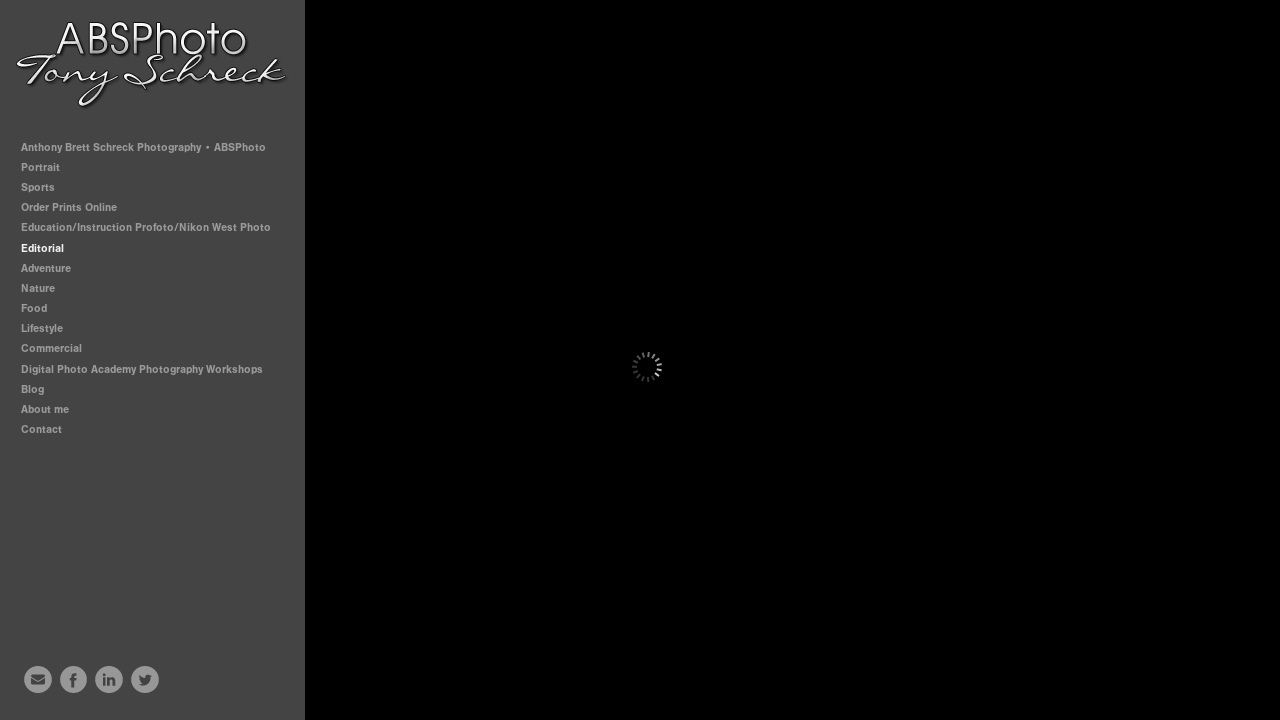

--- FILE ---
content_type: text/html; charset=UTF-8
request_url: http://absphoto.com/editorial/iant
body_size: 60888
content:
<!DOCTYPE html>
<html lang="en">
	<head>
		<meta charset="utf-8">
		<title>iant: Editorial: Tony Schreck - ABSPhoto - Anthony Brett Schreck Photography. Portrait, Editorial, Corporate, Adventure, and Sports Photographer in Minneapolis/St. Paul .</title>
		<meta name="viewport" id="viewport" content="width=device-width, initial-scale=1.0" />
		<meta name="description" content="Tony Schreck - ABSPhoto - Anthony Brett Schreck Photography. Portrait, Editorial, Corporate, Commercial, Adventure, and Sports Photographer in Minneapolis/St. Paul .Roseville Area High School Senior Portraits.">
		<meta name="keywords" content="Roseville, RAHS, Roseville Area High School, Senior Portraits, Sports Photographer, Sports team portraits, Editorial Photographer, Magazine Photographer, Food Photography, Coprorate Portraits, Minnapolis, St.Paul, Minnesota">
		<meta name="author" content="Neon Sky Creative Media System">
		<meta name="apple-mobile-web-app-capable" content="yes" />
		
		<!-- Schema.org Data -->
		<meta itemscope itemtype="http://schema.org/CreativeWork" />
		<meta itemprop="url" content="http://absphoto.com/editorial/iant" />
		<meta itemprop="name" content="Editorial" />
		<meta itemprop="headline" content="iant: Editorial: Tony Schreck - ABSPhoto - Anthony Brett Schreck Photography. Portrait, Editorial, Corporate, Adventure, and Sports Photographer in Minneapolis/St. Paul ." />
		<meta itemprop="description" content="Tony Schreck - ABSPhoto - Anthony Brett Schreck Photography. Portrait, Editorial, Corporate, Commercial, Adventure, and Sports Photographer in Minneapolis/St. Paul .Roseville Area High School Senior Portraits." />
		<meta itemprop="image" content="http://storage.lightgalleries.net/4d38528c797e7/images/iant.jpg" />

		<!-- Open Graph Data -->
		<meta property="og:url" content="http://absphoto.com/editorial/iant" />
		<meta property="og:type" content="website" />
		<meta property="og:title" content="Editorial" />
		<meta property="og:description" content="Tony Schreck - ABSPhoto - Anthony Brett Schreck Photography. Portrait, Editorial, Corporate, Commercial, Adventure, and Sports Photographer in Minneapolis/St. Paul .Roseville Area High School Senior Portraits." />
		<meta property="og:image" content="http://storage.lightgalleries.net/4d38528c797e7/images/iant.jpg" />

		<!-- Twitter Card Data -->
		<meta name="twitter:card" value="summary">
		<meta name="twitter:title" content="Editorial">
		<meta name="twitter:description" content="Tony Schreck - ABSPhoto - Anthony Brett Schreck Photography. Portrait, Editorial, Corporate, Commercial, Adventure, and Sports Photographer in Minneapolis/St. Paul .Roseville Area High School Seni...">
		<meta name="twitter:image" content="http://storage.lightgalleries.net/4d38528c797e7/images/iant.jpg">
        
        <script>
            // makes crawler html not visible before app load
            document.write('<style>body.noscript #content.noscript{display:none}</style>');
        </script>

		<!-- styles -->
		<style>
            /* define here to cover until css loads*/
            .hide-entry{display:none;}
        </style>
		<link href="http://site.neonsky.com/4.18.1-s3-fix/css/site.css" rel="stylesheet">
		
		<link href="http://site.neonsky.com/4.18.1-s3-fix/api/styles/guid/4d38528c797e7/template/2/layout/53634/custom.css" rel="stylesheet">
		
	
			
		<!-- fallback thumb display for social media that does not use Open Graph -->
		<link href="http://storage.lightgalleries.net/4d38528c797e7/images/iant.jpg" rel="image_src" />
			
    <!-- HTML5 shim and Respond.js IE8 support of HTML5 elements and media queries -->
    <!--[if lt IE 9]>
      <script src="https://oss.maxcdn.com/libs/html5shiv/3.6.2/html5shiv.js"></script>
      <script src="https://oss.maxcdn.com/libs/respond.js/1.3.0/respond.min.js"></script>
    <![endif]-->
				
	<!-- typekit -->
    		 <script type="text/javascript" src="http://use.typekit.net/ik/[base64].js"></script>
         <script type="text/javascript">try{Typekit.load();}catch(e){}</script>
			
	<meta name="google-site-verification" content="JiV0NGm3EyWzYIdQ1Ba8IcE9mCdGaCGQ7FB7zOooR_Q" />        <!-- Google Analytics -->
<script>
(function(i,s,o,g,r,a,m){i['GoogleAnalyticsObject']=r;i[r]=i[r]||function(){
(i[r].q=i[r].q||[]).push(arguments)},i[r].l=1*new Date();a=s.createElement(o),
m=s.getElementsByTagName(o)[0];a.async=1;a.src=g;m.parentNode.insertBefore(a,m)
})(window,document,'script','//www.google-analytics.com/analytics.js','ga');
ga('create', 'UA-21052085-1', 'auto');
ga('send', 'pageview');
//var pageTracker;// tmp to try and get around undefined
</script>

<!-- End Google Analytics -->
 
	</head>
	
	<body class="noscript loading">
		
    <div id="container">
        <div id="content" class="noscript" role="main"> 
        <div id="column" class="noscript">   		
			<div id="header">	
				<div><span class="siteTitle">Anthony Brett Schreck Photography • ABSPhoto</span></div>
			</div>
            <div id="html-content" class="noscript">                        
				<h1 class="pageTitle">Editorial: iant</h1>
<div id="image-container">
	<div id="image-actual">
	   <img class="modImg" src="http://storage.lightgalleries.net/4d38528c797e7/images/iant.jpg" width="100%" height="auto" alt="iant" title=""/>
    </div>
</div>				
				<div id="allCategoryLinks">
    <ul><li ><a href="/anthony-brett-schreck-photography-%E2%80%A2-absphoto/">Anthony Brett Schreck Photography • ABSPhoto</a></li><li class="parent active"><span>Portrait</span><ul><li ><a href="/portrait/seniors/">Seniors</a></li><li ><a href="/portrait/portrait-prices/">Portrait Prices</a></li><li ><a href="/portrait/family/">Family</a></li><li ><a href="/portrait/weddings/">Weddings</a></li></ul></li><li class="parent active"><span>Sports</span><ul><li ><a href="/sports/action/">Action</a></li><li ><a href="/sports/team-portrait/">Team Portrait</a></li></ul></li><li ><a href="http://absphoto.proofpix.com" target="_blank">Order Prints Online</a></li><li ><a href="/education-instruction-profoto-nikon-west-photo/">Education/Instruction Profoto/Nikon West Photo</a></li><li ><a href="/editorial/">Editorial</a></li><li ><a href="/adventure/">Adventure</a></li><li ><a href="/nature/">Nature</a></li><li ><a href="/food/">Food</a></li><li ><a href="/lifestyle/">Lifestyle</a></li><li ><a href="/commercial/">Commercial</a></li><li class="parent active"><span>Digital Photo Academy Photography Workshops</span><ul><li ><a href="/digital-photo-academy-photography-workshops/photography-workshops-classes-and-seminars/">Photography Workshops, Classes and Seminars</a></li><li ><a href="http://www.absphoto.com/composition.pdf" target="_blank">Comp in the Field Pre Class Info</a></li></ul></li><li ><a href="/blog/">Blog</a></li><li ><a href="/about-me/">About me</a></li><li ><a href="/contact/">Contact</a></li></ul>	
</div>				<!-- writes out the languages menu -->
	
			</div>

			<div id="copyright" class="copyright"><p class="neon-copyright">©Anthony Brett Schreck • ABSPhoto.  Site design © 2010-2025 <a href="http://www.neonsky.com" target="_blank">Neon Sky Creative Media</a></p></div>
                
                </div>     
            </footer>
            <!-- close the off-canvas menu--> 
            <a class="exit-off-canvas"></a>
        </main>
    </div>
</div>  	     				 		      
        <script>     
	    		 	var data = {"config":{"loginRedirectID":"","appVersion":"4.18.1-s3-fix","apiAccessUrl":"http:\/\/absphoto.com\/api.php\/4.18.1-s3-fix\/api","serviceDomain":"site.neonsky.com","serviceAccessUrl":"http:\/\/site.neonsky.com\/4.18.1-s3-fix","siteAccessUrl":"http:\/\/absphoto.com","isPreview":false,"isAlias":false,"isTesting":false,"siteGUID":"4d38528c797e7","clientID":"2631","layoutID":"53634","layoutPassed":false,"templateID":"2","route":"editorial\/iant","queryString":[],"activeSlug":"editorial","apikey":"9881837ca2fad9d7ec79f61179fff5a635850da6","languageID":"en","languageUrlSegement":"","siteCopyright":"<p>\u00a9Anthony Brett Schreck \u2022 ABSPhoto&nbsp;<\/p>","pdfCreatorDomain":"pdfcreator.neonsky.com","pdfCreatorVersion":"1.6","pdfHtmlOutput":false,"uiLabels":{"copyright":"Copyright","singles":"Singles","contact_sheet":"Contact Sheet","slide_show":"Slide Show","enter_gallery":"Enter Gallery","previous":"Prev","next":"Next","of":"of","click_image_to_close":"Click Image to Close","info":"info","login":"Login","site_design_by":"Site design","loading":"Loading","password":"Password","invalid_credentials":"Invalid login or password.","exit":"Exit","try_again":"Try Again","cancel":"Cancel","enter":"Enter","view_contact_sheet":"View Contact Sheet","image_caption":"Caption","overview":"Overview","view_singles":"View Singles","view_slide_show":"View Slide Show","images":"Images","viewing_options":"Viewing Options","loading_image":"Loading Image","menu":"menu","fullscreen":"Enter Full Screen","exit_fullscreen":"Exit Full Screen"},"fullCopyright":"<p class=\"neon-copyright\">\u00a9Anthony Brett Schreck \u2022 ABSPhoto.  Site design \u00a9 2010-2025 <a href=\"http:\/\/www.neonsky.com\" target=\"_blank\">Neon Sky Creative Media<\/a><\/p>"},"siteAccessUrl":"http:\/\/absphoto.com","serviceDomain":"site.neonsky.com","serviceAccessUrl":"http:\/\/site.neonsky.com\/4.18.1-s3-fix","apiAccessUrl":"http:\/\/absphoto.com\/api.php\/4.18.1-s3-fix\/api","serviceStaticPath":"http:\/\/site.neonsky.com\/4.18.1-s3-fix","mediaSources":["http:\/\/storage.lightgalleries.net","http:\/\/cdn.lightgalleries.net"],"site":{"domain":"absphoto.com","siteTitle":"Anthony Brett Schreck Photography \u2022 ABSPhoto","copyright":"<p>\u00a9Anthony Brett Schreck \u2022 ABSPhoto&nbsp;<\/p>","indexLabel":"Index","metaTitle":"Tony Schreck - ABSPhoto - Anthony Brett Schreck Photography. Portrait, Editorial, Corporate, Adventure, and Sports Photographer in Minneapolis\/St. Paul .","metaDescription":"Tony Schreck - ABSPhoto - Anthony Brett Schreck Photography. Portrait, Editorial, Corporate, Commercial, Adventure, and Sports Photographer in Minneapolis\/St. Paul .\rRoseville Area High School Senior Portraits.","footer":"","metaKeywords":"Roseville, RAHS, Roseville Area High School, Senior Portraits, Sports Photographer, Sports team portraits, Editorial Photographer, Magazine Photographer, Food Photography, Coprorate Portraits, Minnapolis, St.Paul, Minnesota","htmlSiteLogoWidth":"275","htmlSiteLogoHeight":"89","google_analytics_accountID":"UA-21052085-1","googleTrackingCodeType":"1","googleTrackingUseDisplayAdvertising":"0","mediaSource":"STORAGE","custom_tracking_code":"","customTrackingCodeLocation":"HEAD","nonModSiteURLs":"","jsSnippets":null,"typeKitScriptURL":"http:\/\/use.typekit.net\/ik\/[base64].js","typeKitInstantToken":"[base64]","splash_title":null,"splash_subtitle":null,"splash_email":null,"hasMultipleLanguages":false,"homeSectionID":"82358","settings":{"c_LOGO":"D4D4D4","":"0","c_TEXT_MAIN":"D4D4D4","primaryTextColor":"D4D4D4","c_NAV_TEXT":"EEEEEE","navBarTextColor":"EEEEEE","c_BACKGROUND":"000000","siteBackgroundColor":"000000","c_MENU_BG_ROLLOVER":"242424","menuItemRolloverColor":"242424","c_MATTE":"000000","contentAreaBackgroundColor":"000000","c_SPLASH_BACKGROUND":"575757","c_TEXT_SECONDARY":"4C4C4C","secondaryTextColor":"4C4C4C","c_NAV_TEXT_ROLLOVER":"BB0000","navBarTextRolloverColor":"BB0000","c_MENU_TEXT":"F0F0F0","menuTextColor":"F0F0F0","c_MENU_LINES":"D0D0D0","menuLineColor":"D0D0D0","c_THUMB_BG":"636363","c_THUMB_BG_UNUSED":"636363","c_SPLASH_TEXT":"FFFFFF","c_MENU_COLUMN":"444444","verticalMenuColumnColor":"444444","c_PHOTO_BORDER":"4C4C4C","imageBorderColor":"4C4C4C","c_THUMB_NAV_TEXT":"F6F6F6","thumbNavTextColor":"F6F6F6","c_THUMB_NAV_OUTLINE":"313131","thumbNavItemOutlineColor":"313131","c_THUMB_NAV_ARROW":"FFFFFF","thumbNavIconColor":"FFFFFF","c_NAV_BAR_COLUMN":"A3A3A3","c_NAV_BAR_MATTE":"1D1D1D","c_csThumbBorder":"636363","concatLevel1Headings":true,"usePNGLogo":true,"useCustomCSS":false,"customCSSPath":"","headerBarConfig":"1","headerBarBranding":"1","customHeaderBarBrandingPath":"","hiddenMenuSide":"2","startupConfiguration":"1","globalSplashSWFSAlign":"2","isSizeToFitScreen":false,"displaySplashOnMobile":true,"useFlash":true,"menuRemainHidden":false,"isSplashPublic":true,"promptToDownloadFlash":false,"LOGO_ALIGNMENT":"1","OVERVIEW_CONFIG":"1","startupOptions":"1","VIEW_OPS_ALIGNMENT":"2","INTRO_TYPE":"2","splashSWFSAlign":"2","USE_LOADBAR_TEXT":true,"USE_LOADBAR_LINES":true,"DESIGNATE_VISITED_CATS":true,"sizeToFitScreen":false,"MENU_COLUMN_ALIGNMENT":"1","MENU_TEXT_ALIGNMENT":"1","PHOTO_BORDER":"0","PHOTO_BUFFER":"40","CONTACT_SHEET_LAYOUT":"2","CAPTION_CONFIG":"2","CAPTION_WIDTH_CONFIG":"2","CAPTION_WIDTH_PERCENT":"100","CAPTION_ALIGNMENT":"2","ANC_PHOTO_TYPE":"2","ANC_LAYOUT_CONFIG":"2","TEXT_CASE_INTERFACE":"2","INTRO_LAYOUT_CONFIG":"2","SITE_FONT":"2","TEXT_CASE_CATEGORIES":"2","CUSTOM_LOGO":"logo.swf","LOGO_CONFINED":true,"LOGO_BUFFER_LEFT":"15","LOGO_BUFFER_TOP":"21","LOGO_BUFFER_RIGHT":"15","LOGO_BUFFER_BOTTOM":"25","COLORIZE_LOGO":false,"LOAD_ANIM_TYPE":"2","INCLUDE_INTRO_MENU_ITEM":true,"MENU_CATEGORY_ORDER":"2","CAPTION_POSITION":"1","audioSetID":"1","SEQ_NAV_SAME_BAR_THUMB_NAV":false,"NAV_BAR_CONFINED_MATTE":true,"AUTO_HIDE_THUMB_NAV_BUTTONS":true,"THUMB_NAV_ALIGNMENT":"2","USE_SUB_NAV_BEVELS":false,"eieScrollIconDown":"","subnavigationStyle":"1","navIconStyle":"6","eieScreenNavIconBack":"","screenToScreenButtonStyle":"2","subnavIconSize":"2","eieScreenNavIconNext":"","eieThumbNavIconBack":"","eieThumbNavIconNext":"","menuColumnBGPatternID":"1","menuColumnBGPosition":"1","eieMenuColumnBGPattern":"","useMenuLines":false,"useMenuRolloverBG":true,"eieMenuColumnBottomElement":"","menuColumnBottomElementBottomBuffer":"0","menuColumnBottomElementHorizontalBuffer":"0","menuColumnBottomElementAlignment":"1","eieMenuIconCurrent":"","eieMenuIconParent":"","eieScrollIconUp":"","eieSiteBGPattern":"","siteBackgroundPosition":"1","siteBGPatternID":"1","menuColumnBGPatternMasked":true,"menuColumnColorized":true,"matteColorized":true,"navBarsColorized":true,"menuColumnTopElementID":"1","menuColumnBottomElementID":"1","eieMenuColumnTopElement":"","menuColumnTopElementAlignment":"1","menuColumnTopElementTopBuffer":"0","menuColumnTopElementHorizontalBuffer":"0","menuColumnTopElementMasked":true,"menuColumnBottomElementMasked":false,"overlayScrimOpacity":".5","overlayBorderThickness":"0","overlayMatteThickness":"0","usePNGLogoInHTMLSite":true,"menuColumnBottomElementLinkURL":"","menuColumnBottomElementLinkTarget":"1","initialViewMode":"1","fontSize":"1","showFullScreenButton":false,"hideCopyright":true,"siteMarginTop":"0","siteMarginRight":"0","siteMarginBottom":"0","siteMarginLeft":"0","menuColumnWidthConfig":"1","menuColumnWidth":"0","socialMediaShareButtons":"3","csThumbBGDims":"1","csThumbBorderThickness":"3","useCSThumbDropShadow":true,"csThumbBGBehavior":"3","customCSS":"#social-media .share-drawer-btn {\r\n    display: none;\r\n}\r\n","menuTopBuffer":"0","socialMediaLinks":"32767","socialMediaLinkGround":"1","isSiteFooterVisible":true,"dimNonSelectedMenuItems":true,"initLoadingAnimationDisplayDelay":"1000","verticalMenuHeader":"<%== primaryAsset %>","verticalMenuHeaderMarginTop":"21","verticalMenuHeaderMarginRight":"15","verticalMenuHeaderMarginBottom":"25","verticalMenuHeaderMarginLeft":"15","verticalMenuHeaderAssetMaxScale":"100","verticalMenuHeaderContentHorizAlign":"1","verticalMenuHeaderAssetFilename":"logo_re","verticalMenuHeaderHeight":"0","verticalMenuFooterHeight":"0","verticalMenuFooter":"<%== socialMediaLinks %><%== customFooter %>","verticalMenuFooterMarginTop":"20","verticalMenuFooterMarginRight":"20","verticalMenuFooterMarginBottom":"20","verticalMenuFooterMarginLeft":"20","verticalMenuFooterAssetMaxScale":"50","verticalMenuFooterContentHorizAlign":"1","verticalMenuFooterAssetFilename":"","verticalMenuMiddleMarginTop":"0","verticalMenuMiddleMarginRight":"14","verticalMenuMiddleMarginBottom":"0","verticalMenuMiddleMarginLeft":"14","verticalMenuHeaderHeightConfig":"1","verticalMenuFooterHeightConfig":"1","verticalMenuWidthConfig":"2","verticalMenuWidth":"305","headerLeftAsset":"","headerCenterAsset":"","headerRightAsset":"","isHeaderConfinedToContentArea":true,"isFooterConfinedToContentArea":true,"headerLeft":"","headerCenter":"","headerRight":"","verticalMenuMiddle":"","verticalMenuMiddleAssetFilename":"","verticalMenuMiddleAssetMaxScale":"50","verticalMenuMiddleContentHorizAlign":"2","menuType":"1","headerLeftAssetMaxScale":"50","headerCenterAssetMaxScale":"50","headerRightAssetMaxScale":"50","headerLeftTopMargin":"0","headerLeftRightMargin":"0","headerLeftBottomMargin":"0","headerLeftLeftMargin":"0","headerCenterTopMargin":"0","headerCenterRightMargin":"0","headerCenterBottomMargin":"0","headerCenterLeftMargin":"0","headerRightTopMargin":"0","headerRightRightMargin":"0","headerRightBottomMargin":"0","headerRightLeftMargin":"0","verticalMenuHeaderAssetExtension":".png","verticalMenuMiddleAssetExtension":"","verticalMenuFooterAssetExtension":"","panelMenuHeader":"<%== primaryAsset %>","panelMenuHeaderContentHorizAlign":"1","panelMenuHeaderHeightConfig":"1","panelMenuHeaderHeight":"0","panelMenuHeaderAssetFilename":"logo_re","panelMenuHeaderAssetExtension":".png","panelMenuHeaderAssetMaxScale":"100","panelMenuFooter":"<%== socialMediaLinks %><%== customFooter %>","panelMenuFooterContentHorizAlign":"1","panelMenuFooterHeight":"0","panelMenuFooterHeightConfig":"1","panelMenuFooterAssetFilename":"\/content\/interface-elements\/custom-logos\/logo.png","panelMenuFooterAssetExtension":"","panelMenuFooterAssetMaxScale":"50","showSelectedItemMenuIcons":false,"allowSiteWidePinchZoom":false,"hideScrollbars":false,"PHOTO_BORDER_SIZE":"0","PHOTO_BORDER_BUFFER":"40","templateID":"2","LOGO_GROUND":"none","viewProps":{"fontLabel":"Sans Strong","systemKitID":"ino3btn","fontFamilyTitle":"\"ns-mod-font-set-2\",sans-serif","fontFamilyBody":"\"ns-mod-font-set-2\",sans-serif","pdfFontFamilyTitle":"\"nimbus-sans\",sans-serif","pdfFontFamilyBody":"\"nimbus-sans\",sans-serif","titleSize":"20","titleWeight":"700","titleLineHeight":"1.20","titleLetterSpacing":"normal","siteTitleSize":"17","siteTitleWeight":"700","bodyCopySize":"13","bodyCopyWeight":"400","bodyCopyLineHeight":"1.30","bodyCopyLetterSpacing":"normal","pdfTitleSize":"12","pdfTitleLineHeight":"10.00","pdfTitleWeight":"500","pdfTitleLetterSpacing":"normal","pdfBodyCopySize":"9","pdfBodyCopyWeight":"300","pdfBodyCopyLetterSpacing":"normal","pdfBodyCopyLineHeight":"10.00","pdfCaptionHeight":"40","secondaryNavWeight":"700","secondaryNavLineHeight":"1.50","secondaryNavLetterSpacing":"normal","sizeID":"1","menuTextSize":"0.85","menuTextWeight":"700","menuTextLineHeight":"1.20","menuTextLetterSpacing":"0rem","menuTextChildSize":"0.85","menuTextChildLineHeight":"1.20","menuTextChildWeight":"700","menuTextChildLetterSpacing":"0rem","secondaryNavSize":"11","fontGroup":"1","margin":0,"border":"0","padding":0,"buffer":6,"topBuffer":0,"bottomBuffer":0,"leftBuffer":0,"rightBuffer":10},"verticalMenuHeaderAsset":"http:\/\/storage.lightgalleries.net\/4d38528c797e7\/images\/logo_re-1.png","verticalMenuHeaderAssetWidth":"275","verticalMenuHeaderAssetHeight":"89","verticalMenuMiddleAsset":"","verticalMenuFooterAsset":"","horizontalMenuHeaderAsset":"\/content\/interface-elements\/custom-logos\/logo.png","horizontalMenuHeaderMarginTop":"21","horizontalMenuHeaderMarginBottom":"25","horizontalMenuHeaderMarginLeft":"15","horizontalMenuHeaderMarginRight":"15","panelMenuHeaderAsset":"http:\/\/storage.lightgalleries.net\/4d38528c797e7\/images\/logo_re-1.png","panelMenuHeaderAssetWidth":"275","panelMenuHeaderAssetHeight":"89","panelMenuHeaderMarginTop":"21","panelMenuHeaderMarginBottom":"25","panelMenuHeaderMarginLeft":"15","panelMenuHeaderMarginRight":"15","panelMenuMiddleMarginTop":0,"panelMenuMiddleMarginBottom":0,"panelMenuMiddleMarginLeft":10,"panelMenuMiddleMarginRight":10,"panelMenuFooterMarginTop":0,"panelMenuFooterMarginBottom":0,"panelMenuFooterMarginLeft":0,"panelMenuFooterMarginRight":0,"popupMenuHeaderAsset":"\/content\/interface-elements\/custom-logos\/logo.png","popupMenuHeaderMarginTop":"21","popupMenuHeaderMarginBottom":"25","popupMenuHeaderMarginLeft":"15","popupMenuHeaderMarginRight":"15","galleryProps":{"slideTransitionType":"2","slideDelay":"3000","slideDuration":"1000","slideDurationIn":"1000","slideDurationOut":"1000","slideDurationCross":"1000"},"introSlideProps":{"slideTransitionType":"2","slideDelay":"2000","slideDuration":"2000","slideDurationIn":"2000","slideDurationOut":"2000","slideDurationCross":"1000"},"textSlideProps":{"slideTransitionType":"2","slideDuration":"2000","slideDelay":"2000","slideDurationIn":"2000","slideDurationOut":"2000","slideDurationCross":"2000"},"socialMediaShare":[{"serviceID":"1","title":"Facebook","url":"https:\/\/www.facebook.com\/sharer.php?u=VAL1&t=VAL2","className":"facebook-squared"},{"serviceID":"2","title":"Twitter","url":"https:\/\/twitter.com\/share?url=VAL1&text=VAL2","className":"twitter-squared"}],"socialMedia":[{"linkTypeID":"1","title":"Email","url":"mailto:absphoto@absphoto.com","className":"mail"},{"linkTypeID":"2","title":"Facebook","url":"https:\/\/facebook.com\/absphotofan","className":"facebook"},{"linkTypeID":"6","title":"Linkedin","url":"https:\/\/linkedin.com\/in\/absphoto","className":"linkedin"},{"linkTypeID":"9","title":"Twitter","url":"https:\/\/twitter.com\/absphoto","className":"twitter"}]}},"sections":[{"sectionID":"82358","active":"1","parentNode":"0","sortOrder":"0","categoryType":"2","behaviorID":"1","viewID":"2","showInMainNav":"1","olderSibling":"0","youngerSibling":"0","linkURL":"","linkTarget":"","username":"","password":"","action":"gridScreen","sectionThumb":"","title":"Anthony Brett Schreck Photography \u2022 ABSPhoto","heading":"Anthony Brett Schreck Photography \u2022 ABSPhoto","metaTitle":null,"metaDescription":null,"metaKeywords":null,"viewProps":{"showOverview":true,"cellSize":1,"buffer":1,"showHeading":true,"galleryTextLayout":1,"showImageTitlesEtc":false,"imageTextLayout":1,"startInSingles":false,"gridLayoutNew":2,"showImageFilenames":false,"showImageNumber":false,"usePrevNextNav":false,"useThumbNav":false},"titles":["Anthony Brett Schreck Photography \u2022 ABSPhoto"],"metaTitles":[""],"headings":["Anthony Brett Schreck Photography \u2022 ABSPhoto"],"slug":"anthony-brett-schreck-photography-%E2%80%A2-absphoto","children":[]},{"sectionID":"82365","active":"1","parentNode":"0","sortOrder":"0","categoryType":"1","behaviorID":"1","viewID":"20","showInMainNav":"1","olderSibling":"0","youngerSibling":"82374","linkURL":"","linkTarget":"","username":"","password":"","action":"flashGalleryScreen","sectionThumb":"","title":"Portrait","heading":null,"metaTitle":null,"metaDescription":null,"metaKeywords":null,"viewProps":{"showImageFilenames":false,"showImageNumber":false,"usePrevNextNav":true,"useThumbNav":false,"captionConfig":"2","overviewConfig":"1","overviewWithFirstImageLayout":"2","showOverview":true,"showHeading":true,"showImageTitlesEtc":true,"imageTextLayout":2,"useFlankingNav":0},"titles":["Portrait"],"metaTitles":[""],"headings":[""],"slug":"portrait","children":[{"sectionID":"82560","active":"1","parentNode":"82365","sortOrder":"0","categoryType":"1","behaviorID":"1","viewID":"2","showInMainNav":"1","olderSibling":"0","youngerSibling":"90709","linkURL":"","linkTarget":"","username":"","password":"","action":"gridScreen","sectionThumb":"","title":"Seniors","heading":null,"metaTitle":null,"metaDescription":null,"metaKeywords":null,"viewProps":{"showOverview":true,"cellSize":1,"buffer":1,"showHeading":true,"galleryTextLayout":1,"showImageTitlesEtc":false,"imageTextLayout":1,"startInSingles":false,"gridLayoutNew":2,"showImageFilenames":false,"showImageNumber":false,"usePrevNextNav":false,"useThumbNav":false},"titles":["Portrait","Seniors"],"metaTitles":["",""],"headings":["",""],"slug":"portrait\/seniors","children":[]},{"sectionID":"90138","active":"1","parentNode":"82365","sortOrder":"0","categoryType":"1","behaviorID":"1","viewID":"24","showInMainNav":"1","olderSibling":"90709","youngerSibling":"82561","linkURL":"","linkTarget":"","username":"","password":"","action":"singlesScreen","sectionThumb":"","title":"Portrait Prices","heading":null,"metaTitle":null,"metaDescription":null,"metaKeywords":null,"viewProps":{"imageTextLayout":1,"showImageTitlesEtc":false,"showHeading":false,"showOverview":false,"showImageFilenames":false,"showImageNumber":false,"usePrevNextNav":false,"useThumbNav":false},"titles":["Portrait","Portrait Prices"],"metaTitles":["",""],"headings":["",""],"slug":"portrait\/portrait-prices","children":[]},{"sectionID":"82561","active":"1","parentNode":"82365","sortOrder":"0","categoryType":"1","behaviorID":"1","viewID":"2","showInMainNav":"1","olderSibling":"90138","youngerSibling":"167638","linkURL":"","linkTarget":"","username":"","password":"","action":"gridScreen","sectionThumb":"","title":"Family","heading":null,"metaTitle":null,"metaDescription":null,"metaKeywords":null,"viewProps":{"showOverview":true,"cellSize":1,"buffer":1,"showHeading":true,"galleryTextLayout":1,"showImageTitlesEtc":false,"imageTextLayout":1,"startInSingles":false,"gridLayoutNew":2,"showImageFilenames":false,"showImageNumber":false,"usePrevNextNav":false,"useThumbNav":false},"titles":["Portrait","Family"],"metaTitles":["",""],"headings":["",""],"slug":"portrait\/family","children":[]},{"sectionID":"167638","active":"1","parentNode":"82365","sortOrder":"0","categoryType":"1","behaviorID":"1","viewID":"2","showInMainNav":"1","olderSibling":"82561","youngerSibling":"0","linkURL":"","linkTarget":"","username":"","password":"","action":"gridScreen","sectionThumb":"","title":"Weddings","heading":null,"metaTitle":null,"metaDescription":null,"metaKeywords":null,"viewProps":{"showOverview":true,"cellSize":1,"buffer":1,"showHeading":true,"galleryTextLayout":1,"showImageTitlesEtc":false,"imageTextLayout":1,"startInSingles":false,"gridLayoutNew":2,"showImageFilenames":false,"showImageNumber":false,"usePrevNextNav":false,"useThumbNav":false},"titles":["Portrait","Weddings"],"metaTitles":["",""],"headings":["",""],"slug":"portrait\/weddings","children":[]}]},{"sectionID":"82374","active":"1","parentNode":"0","sortOrder":"0","categoryType":"1","behaviorID":"1","viewID":"20","showInMainNav":"1","olderSibling":"82365","youngerSibling":"82553","linkURL":"","linkTarget":"","username":"","password":"","action":"flashGalleryScreen","sectionThumb":"","title":"Sports","heading":null,"metaTitle":null,"metaDescription":null,"metaKeywords":null,"viewProps":{"showImageFilenames":false,"showImageNumber":false,"usePrevNextNav":true,"useThumbNav":false,"captionConfig":"2","overviewConfig":"1","overviewWithFirstImageLayout":"2","showOverview":true,"showHeading":true,"showImageTitlesEtc":true,"imageTextLayout":2,"useFlankingNav":0},"titles":["Sports"],"metaTitles":[""],"headings":[""],"slug":"sports","children":[{"sectionID":"82564","active":"1","parentNode":"82374","sortOrder":"0","categoryType":"1","behaviorID":"1","viewID":"2","showInMainNav":"1","olderSibling":"0","youngerSibling":"82565","linkURL":"","linkTarget":"","username":"","password":"","action":"gridScreen","sectionThumb":"","title":"Action","heading":null,"metaTitle":null,"metaDescription":null,"metaKeywords":null,"viewProps":{"showOverview":true,"cellSize":1,"buffer":1,"showHeading":true,"galleryTextLayout":1,"showImageTitlesEtc":false,"imageTextLayout":1,"startInSingles":false,"gridLayoutNew":2,"showImageFilenames":false,"showImageNumber":false,"usePrevNextNav":false,"useThumbNav":false},"titles":["Sports","Action"],"metaTitles":["",""],"headings":["",""],"slug":"sports\/action","children":[]},{"sectionID":"82565","active":"1","parentNode":"82374","sortOrder":"0","categoryType":"1","behaviorID":"1","viewID":"2","showInMainNav":"1","olderSibling":"82564","youngerSibling":"0","linkURL":"","linkTarget":"","username":"","password":"","action":"gridScreen","sectionThumb":"","title":"Team Portrait","heading":null,"metaTitle":null,"metaDescription":null,"metaKeywords":null,"viewProps":{"showOverview":true,"cellSize":1,"buffer":1,"showHeading":true,"galleryTextLayout":1,"showImageTitlesEtc":false,"imageTextLayout":1,"startInSingles":false,"gridLayoutNew":2,"showImageFilenames":false,"showImageNumber":false,"usePrevNextNav":false,"useThumbNav":false},"titles":["Sports","Team Portrait"],"metaTitles":["",""],"headings":["",""],"slug":"sports\/team-portrait","children":[]}]},{"sectionID":"82553","active":"1","parentNode":"0","sortOrder":"0","categoryType":"1","behaviorID":"6","viewID":null,"showInMainNav":"1","olderSibling":"82374","youngerSibling":"172606","linkURL":"http:\/\/absphoto.proofpix.com","linkTarget":"_blank","username":"","password":"","action":"index","sectionThumb":"","title":"Order Prints Online","heading":null,"metaTitle":null,"metaDescription":null,"metaKeywords":null,"viewProps":{"showImageFilenames":false,"showImageNumber":false,"usePrevNextNav":false,"useThumbNav":false},"titles":["Order Prints Online"],"metaTitles":[""],"headings":[""],"slug":"order-prints-online","children":[]},{"sectionID":"172606","active":"1","parentNode":"0","sortOrder":"0","categoryType":"1","behaviorID":"1","viewID":"2","showInMainNav":"1","olderSibling":"82553","youngerSibling":"82363","linkURL":"","linkTarget":"","username":"","password":"","action":"gridScreen","sectionThumb":"","title":"Education\/Instruction Profoto\/Nikon West Photo","heading":null,"metaTitle":null,"metaDescription":null,"metaKeywords":null,"viewProps":{"showOverview":true,"cellSize":1,"buffer":1,"showHeading":true,"galleryTextLayout":1,"showImageTitlesEtc":false,"imageTextLayout":1,"startInSingles":false,"gridLayoutNew":2,"showImageFilenames":false,"showImageNumber":false,"usePrevNextNav":false,"useThumbNav":false},"titles":["Education\/Instruction Profoto\/Nikon West Photo"],"metaTitles":[""],"headings":[""],"slug":"education-instruction-profoto-nikon-west-photo","children":[]},{"sectionID":"82363","active":"1","parentNode":"0","sortOrder":"0","categoryType":"1","behaviorID":"1","viewID":"2","showInMainNav":"1","olderSibling":"172606","youngerSibling":"82360","linkURL":"","linkTarget":"","username":"","password":"","action":"gridScreen","sectionThumb":"","title":"Editorial","heading":null,"metaTitle":null,"metaDescription":null,"metaKeywords":null,"viewProps":{"showOverview":true,"cellSize":1,"buffer":1,"showHeading":true,"galleryTextLayout":1,"showImageTitlesEtc":false,"imageTextLayout":1,"startInSingles":false,"gridLayoutNew":2,"showImageFilenames":false,"showImageNumber":false,"usePrevNextNav":false,"useThumbNav":false},"titles":["Editorial"],"metaTitles":[""],"headings":[""],"slug":"editorial","children":[]},{"sectionID":"82360","active":"1","parentNode":"0","sortOrder":"0","categoryType":"1","behaviorID":"1","viewID":"2","showInMainNav":"1","olderSibling":"82363","youngerSibling":"82563","linkURL":"","linkTarget":"","username":"","password":"","action":"gridScreen","sectionThumb":"","title":"Adventure","heading":null,"metaTitle":null,"metaDescription":null,"metaKeywords":"Roseville, RAHS, Roseville Area High School, Senior Portraits, Sports Photographer, Sports team portraits, Editorial Photographer, Magazine Photographer, Food Photography, Coprorate Portraits, Minnapolis, St.Paul, Minnesota, Climbing, Rock Climbing, Ice Climbing, Photography, Devils Tower, Wind River Range, ","viewProps":{"showOverview":true,"cellSize":1,"buffer":1,"showHeading":true,"galleryTextLayout":1,"showImageTitlesEtc":false,"imageTextLayout":1,"startInSingles":false,"gridLayoutNew":2,"showImageFilenames":false,"showImageNumber":false,"usePrevNextNav":false,"useThumbNav":false},"titles":["Adventure"],"metaTitles":[""],"headings":[""],"slug":"adventure","children":[]},{"sectionID":"82563","active":"1","parentNode":"0","sortOrder":"0","categoryType":"1","behaviorID":"1","viewID":"2","showInMainNav":"1","olderSibling":"82360","youngerSibling":"82552","linkURL":"","linkTarget":"","username":"","password":"","action":"gridScreen","sectionThumb":"","title":"Nature","heading":null,"metaTitle":null,"metaDescription":null,"metaKeywords":"Roseville, RAHS, Roseville Area High School, Senior Portraits, Sports Photographer, Sports team portraits, Editorial Photographer, Magazine Photographer, Food Photography, Coprorate Portraits, Minnapolis, St.Paul, Minnesota, Nature, Nature Photography.","viewProps":{"showOverview":true,"cellSize":1,"buffer":1,"showHeading":true,"galleryTextLayout":1,"showImageTitlesEtc":false,"imageTextLayout":1,"startInSingles":false,"gridLayoutNew":2,"showImageFilenames":false,"showImageNumber":false,"usePrevNextNav":false,"useThumbNav":false},"titles":["Nature"],"metaTitles":[""],"headings":[""],"slug":"nature","children":[]},{"sectionID":"82552","active":"1","parentNode":"0","sortOrder":"0","categoryType":"1","behaviorID":"1","viewID":"2","showInMainNav":"1","olderSibling":"82563","youngerSibling":"82562","linkURL":"","linkTarget":"","username":"","password":"","action":"gridScreen","sectionThumb":"","title":"Food","heading":null,"metaTitle":null,"metaDescription":null,"metaKeywords":null,"viewProps":{"showOverview":true,"cellSize":1,"buffer":1,"showHeading":true,"galleryTextLayout":1,"showImageTitlesEtc":false,"imageTextLayout":1,"startInSingles":false,"gridLayoutNew":2,"showImageFilenames":false,"showImageNumber":false,"usePrevNextNav":false,"useThumbNav":false},"titles":["Food"],"metaTitles":[""],"headings":[""],"slug":"food","children":[]},{"sectionID":"82562","active":"1","parentNode":"0","sortOrder":"0","categoryType":"1","behaviorID":"1","viewID":"2","showInMainNav":"1","olderSibling":"82552","youngerSibling":"82364","linkURL":"","linkTarget":"","username":"","password":"","action":"gridScreen","sectionThumb":"","title":"Lifestyle","heading":null,"metaTitle":null,"metaDescription":null,"metaKeywords":null,"viewProps":{"showOverview":true,"cellSize":1,"buffer":1,"showHeading":true,"galleryTextLayout":1,"showImageTitlesEtc":false,"imageTextLayout":1,"startInSingles":false,"gridLayoutNew":2,"showImageFilenames":false,"showImageNumber":false,"usePrevNextNav":false,"useThumbNav":false},"titles":["Lifestyle"],"metaTitles":[""],"headings":[""],"slug":"lifestyle","children":[]},{"sectionID":"82364","active":"1","parentNode":"0","sortOrder":"0","categoryType":"1","behaviorID":"1","viewID":"2","showInMainNav":"1","olderSibling":"82562","youngerSibling":"110489","linkURL":"","linkTarget":"","username":"","password":"","action":"gridScreen","sectionThumb":"","title":"Commercial","heading":null,"metaTitle":null,"metaDescription":null,"metaKeywords":null,"viewProps":{"showOverview":true,"cellSize":1,"buffer":1,"showHeading":true,"galleryTextLayout":1,"showImageTitlesEtc":false,"imageTextLayout":1,"startInSingles":false,"gridLayoutNew":2,"showImageFilenames":false,"showImageNumber":false,"usePrevNextNav":false,"useThumbNav":false},"titles":["Commercial"],"metaTitles":[""],"headings":[""],"slug":"commercial","children":[]},{"sectionID":"110489","active":"1","parentNode":"0","sortOrder":"0","categoryType":"1","behaviorID":"1","viewID":"20","showInMainNav":"1","olderSibling":"82364","youngerSibling":"82554","linkURL":"","linkTarget":"","username":"","password":"","action":"flashGalleryScreen","sectionThumb":"","title":"Digital Photo Academy Photography Workshops","heading":"Digital Photo Academy Photography Workshops","metaTitle":null,"metaDescription":null,"metaKeywords":"Roseville, RAHS, Roseville Area High School, Senior Portraits, Sports Photographer, Sports team portraits, Editorial Photographer, Magazine Photographer, Food Photography, Coprorate Portraits, Minnapolis, St.Paul, Minnesota","viewProps":{"showImageFilenames":false,"showImageNumber":false,"usePrevNextNav":true,"useThumbNav":false,"captionConfig":"2","overviewConfig":"1","overviewWithFirstImageLayout":"2","showOverview":true,"showHeading":true,"showImageTitlesEtc":true,"imageTextLayout":2,"useFlankingNav":0},"titles":["Digital Photo Academy Photography Workshops"],"metaTitles":[""],"headings":["Digital Photo Academy Photography Workshops"],"slug":"digital-photo-academy-photography-workshops","children":[{"sectionID":"110487","active":"1","parentNode":"110489","sortOrder":"0","categoryType":"1","behaviorID":"1","viewID":"2","showInMainNav":"1","olderSibling":"0","youngerSibling":"110488","linkURL":"","linkTarget":"","username":"","password":"","action":"gridScreen","sectionThumb":"","title":"Photography Workshops, Classes and Seminars","heading":"Photography Workshops, Classes and Seminars","metaTitle":"Photography Workshops, Classes and Seminars: Tony Schreck - ABSPhoto - Anthony Brett Schreck Photography. Portrait, Editorial, Corporate, Adventure, and Sports Photographer in Minneapolis\/St. Paul . Instructor for Digital Photo Academy","metaDescription":"Tony Schreck - ABSPhoto - Anthony Brett Schreck Photography. Portrait, Editorial, Corporate, Commercial, Adventure, and Sports Photographer in Minneapolis\/St. Paul .\rRoseville Area High School Senior Portraits. Instructor for Digital Photo Academy","metaKeywords":"Roseville, RAHS, Roseville Area High School, Senior Portraits, Sports Photographer, Sports team portraits, Editorial Photographer, Magazine Photographer, Food Photography, Coprorate Portraits, Minnapolis, St.Paul, Minnesota. Instructor for Digital Photo Academy","viewProps":{"showOverview":true,"cellSize":1,"buffer":1,"showHeading":true,"galleryTextLayout":1,"showImageTitlesEtc":false,"imageTextLayout":1,"startInSingles":false,"gridLayoutNew":2,"showImageFilenames":false,"showImageNumber":false,"usePrevNextNav":false,"useThumbNav":false},"titles":["Digital Photo Academy Photography Workshops","Photography Workshops, Classes and Seminars"],"metaTitles":["","Photography Workshops, Classes and Seminars: Tony Schreck - ABSPhoto - Anthony Brett Schreck Photography. Portrait, Editorial, Corporate, Adventure, and Sports Photographer in Minneapolis\/St. Paul . Instructor for Digital Photo Academy"],"headings":["Digital Photo Academy Photography Workshops","Photography Workshops, Classes and Seminars"],"slug":"digital-photo-academy-photography-workshops\/photography-workshops-classes-and-seminars","children":[]},{"sectionID":"110488","active":"1","parentNode":"110489","sortOrder":"0","categoryType":"1","behaviorID":"6","viewID":null,"showInMainNav":"1","olderSibling":"110487","youngerSibling":"0","linkURL":"http:\/\/www.absphoto.com\/composition.pdf","linkTarget":"_blank","username":"","password":"","action":"index","sectionThumb":"","title":"Comp in the Field Pre Class Info","heading":"Comp in the Field Pre Class Info","metaTitle":null,"metaDescription":null,"metaKeywords":null,"viewProps":{"showImageFilenames":false,"showImageNumber":false,"usePrevNextNav":false,"useThumbNav":false},"titles":["Digital Photo Academy Photography Workshops","Comp in the Field Pre Class Info"],"metaTitles":["",""],"headings":["Digital Photo Academy Photography Workshops","Comp in the Field Pre Class Info"],"slug":"digital-photo-academy-photography-workshops\/comp-in-the-field-pre-class-info","children":[]}]},{"sectionID":"82554","active":"1","parentNode":"0","sortOrder":"0","categoryType":"1","behaviorID":"1","viewID":"20","showInMainNav":"1","olderSibling":"110489","youngerSibling":"0","linkURL":"","linkTarget":"","username":"","password":"","action":"flashGalleryScreen","sectionThumb":"","title":"Blog","heading":null,"metaTitle":null,"metaDescription":null,"metaKeywords":null,"viewProps":{"showImageFilenames":false,"showImageNumber":false,"usePrevNextNav":true,"useThumbNav":false,"captionConfig":"2","overviewConfig":"1","overviewWithFirstImageLayout":"2","showOverview":true,"showHeading":true,"showImageTitlesEtc":true,"imageTextLayout":2,"useFlankingNav":0},"titles":["Blog"],"metaTitles":[""],"headings":[""],"slug":"blog","children":[]},{"sectionID":"82361","active":"1","parentNode":"0","sortOrder":"0","categoryType":"3","behaviorID":"3","viewID":"22","showInMainNav":"1","olderSibling":"0","youngerSibling":"82362","linkURL":"","linkTarget":"","username":"","password":"","action":"flashTextScreen","sectionThumb":"","title":"About me","heading":null,"metaTitle":null,"metaDescription":null,"metaKeywords":null,"viewProps":{"showImageFilenames":false,"showImageNumber":false,"usePrevNextNav":false,"useThumbNav":false},"titles":["About me"],"metaTitles":[""],"headings":[""],"slug":"about-me","children":[]},{"sectionID":"82362","active":"1","parentNode":"0","sortOrder":"0","categoryType":"3","behaviorID":"3","viewID":"22","showInMainNav":"1","olderSibling":"82361","youngerSibling":"0","linkURL":"","linkTarget":"","username":"","password":"","action":"flashTextScreen","sectionThumb":"","title":"Contact","heading":null,"metaTitle":null,"metaDescription":null,"metaKeywords":null,"viewProps":{"showImageFilenames":false,"showImageNumber":false,"usePrevNextNav":false,"useThumbNav":false},"titles":["Contact"],"metaTitles":[""],"headings":[""],"slug":"contact","children":[]}],"content":[{"textData":{"title":null,"dateline":null,"caption":"","altText":"","metaTitle":null,"metaDescription":null,"metaKeywords":null},"puid":"iant","filename":"iant","extension":".jpg","media":[{"type":"image","disp_size":300,"width":"243","height":"300","url":"http:\/\/storage.lightgalleries.net\/4d38528c797e7\/images\/iant_h_300.jpg"},{"type":"image","disp_size":1200,"width":"970","height":"1200","url":"http:\/\/storage.lightgalleries.net\/4d38528c797e7\/images\/iant.jpg"},{"type":"image","disp_size":100,"width":"81","height":"100","url":"http:\/\/storage.lightgalleries.net\/4d38528c797e7\/images\/iant_thumb.jpg"}]}]};
			window.siteData = data;			
		</script>	
		<script data-main="http://site.neonsky.com/4.18.1-s3-fix/js/site" src="http://site.neonsky.com/4.18.1-s3-fix/js/require.js"></script>
		
	<span class="icon-defs" style="display:none">
<svg xmlns="http://www.w3.org/2000/svg"><symbol viewBox="0 0 60 60" id="icon-mail-circle"> <!-- Generator: Sketch 3.3.3 (12081) - http://www.bohemiancoding.com/sketch -->    <g id="mail-circle-Social-Icons" fill-rule="evenodd" sketch:type="MSPage"> <g sketch:type="MSArtboardGroup" id="mail-circle-mail"> <g sketch:type="MSLayerGroup"> <circle id="mail-circle-Oval" sketch:type="MSShapeGroup" cx="30" cy="30" r="30"/> <path d="M17.8793836,25.8162513 C18.2589041,26.0640771 19.4028082,26.8003271 21.3113014,28.0244307 C23.2197945,29.2485343 24.6817808,30.1911473 25.6974658,30.8520796 C25.8090411,30.9245444 26.0461644,31.0820269 26.4088356,31.3247174 C26.7715068,31.5675982 27.0729452,31.764071 27.3127397,31.9137555 C27.5527397,32.06344 27.8428767,32.2313833 28.1833562,32.4172052 C28.5238356,32.603027 28.8447945,32.7426311 29.1460274,32.8352567 C29.4474658,32.9284529 29.7265068,32.9746706 29.9831507,32.9746706 L30,32.9746706 L30.0168493,32.9746706 C30.2734932,32.9746706 30.5525342,32.9284529 30.8539726,32.8352567 C31.1552055,32.7426311 31.4763699,32.6028368 31.8166438,32.4172052 C32.1569178,32.2311931 32.4470548,32.06344 32.6870548,31.9137555 C32.9270548,31.764071 33.2282877,31.5675982 33.5909589,31.3247174 C33.9536301,31.0818367 34.1909589,30.9245444 34.3025342,30.8520796 C35.3291096,30.1909571 37.9409589,28.5122843 42.1372603,25.8158709 C42.9519863,25.2892173 43.6325342,24.6537714 44.1795205,23.9099135 C44.7267123,23.1664361 45,22.3864409 45,21.5703085 C45,20.8884546 44.734726,20.3047421 44.204589,19.8191708 C43.6744521,19.3335996 43.0465068,19.0909091 42.3213699,19.0909091 L17.6784247,19.0909091 C16.8191096,19.0909091 16.1578767,19.3594663 15.694726,19.8965807 C15.2315753,20.4338854 15,21.1054686 15,21.9111403 C15,22.5619921 15.3069863,23.2672401 15.9207534,24.0265039 C16.5345205,24.7857676 17.1875342,25.3824135 17.8793836,25.8162513 Z M43.3257534,27.4741927 C39.6653425,29.7673899 36.8860274,31.5495295 34.9890411,32.8202312 C34.3528767,33.254069 33.8367123,33.5926185 33.4403425,33.8351188 C33.0441781,34.0779995 32.5169178,34.3258253 31.8583562,34.5789766 C31.2,34.832128 30.5862329,34.9586085 30.0170548,34.9586085 L30,34.9586085 L29.9831507,34.9586085 C29.4139726,34.9586085 28.8,34.832128 28.1416438,34.5789766 C27.4832877,34.3258253 26.9558219,34.0779995 26.5596575,33.8351188 C26.1634932,33.5926185 25.6473288,33.254069 25.0111644,32.8202312 C23.5043836,31.7975455 20.7310274,30.0154059 16.6908904,27.4741927 C16.054726,27.0818177 15.4910959,26.6321936 15,26.1260811 L15,38.4295014 C15,39.1115454 15.2621918,39.6950677 15.7867808,40.180639 C16.3113699,40.6664004 16.9419863,40.9090909 17.6786301,40.9090909 L42.3215753,40.9090909 C43.0580137,40.9090909 43.6886301,40.6664004 44.2132192,40.180639 C44.7380137,39.6948775 45,39.1115454 45,38.4295014 L45,26.1260811 C44.52,26.6217328 43.9621233,27.0713569 43.3257534,27.4741927 Z" id="mail-circle-Shape" fill="currentColor" sketch:type="MSShapeGroup"/> </g> </g> </g> </symbol></svg><svg xmlns="http://www.w3.org/2000/svg"><symbol viewBox="0 0 44 44" id="icon-facebook-circle"> <!-- Generator: Sketch 3.3.3 (12081) - http://www.bohemiancoding.com/sketch -->    <g id="facebook-circle-Social-Icons" fill-rule="evenodd" sketch:type="MSPage"> <g sketch:type="MSArtboardGroup" transform="translate(-40.000000, -40.000000)" id="facebook-circle-facebook"> <g sketch:type="MSLayerGroup" transform="translate(40.000000, 40.000000)"> <circle id="facebook-circle-Oval" sketch:type="MSShapeGroup" cx="22" cy="22" r="22"/> <path d="M23.3147057,35 L18.4372418,35 L18.4372418,23.4985483 L16,23.4985483 L16,19.535534 L18.4372418,19.535534 L18.4372418,17.1562737 C18.4372418,13.9234411 19.8127074,12 23.7230238,12 L26.9776468,12 L26.9776468,15.964466 L24.9435074,15.964466 C23.4212558,15.964466 23.3206665,16.5182719 23.3206665,17.5518493 L23.3139606,19.535534 L27,19.535534 L26.5685836,23.4985483 L23.3139606,23.4985483 L23.3139606,35 L23.3147057,35 Z" id="facebook-circle-Shape" fill="currentColor" sketch:type="MSShapeGroup"/> </g> </g> </g> </symbol></svg><svg xmlns="http://www.w3.org/2000/svg"><symbol viewBox="0 0 44 44" id="icon-linkedin-circle"> <!-- Generator: Sketch 3.3.3 (12081) - http://www.bohemiancoding.com/sketch -->    <g id="linkedin-circle-Social-Icons" fill-rule="evenodd" sketch:type="MSPage"> <g sketch:type="MSArtboardGroup" transform="translate(-400.000000, -40.000000)" id="linkedin-circle-linkedin"> <g sketch:type="MSLayerGroup" transform="translate(400.000000, 40.000000)"> <circle id="linkedin-circle-Oval" sketch:type="MSShapeGroup" cx="22" cy="22" r="22"/> <path d="M12.5044685,18.4131131 L16.4026341,18.4131131 L16.4026341,31.9987194 L12.5044685,31.9987194 L12.5044685,18.4131131 Z M14.3541863,16.7137918 L14.3259643,16.7137918 C12.9148636,16.7137918 12,15.6752465 12,14.3600973 C12,13.0180561 12.9419097,12 14.3812324,12 C15.8193791,12 16.7036689,13.0154949 16.7318909,14.3562556 C16.7318909,15.6714048 15.8193791,16.7137918 14.3541863,16.7137918 L14.3541863,16.7137918 Z M32,32 L27.5797272,32 L27.5797272,24.9683698 C27.5797272,23.1281854 26.8882879,21.8732232 25.3678269,21.8732232 C24.2048448,21.8732232 23.5580903,22.7196824 23.2570555,23.537969 C23.1441675,23.8299398 23.1618062,24.2384428 23.1618062,24.6482264 L23.1618062,32 L18.7826905,32 C18.7826905,32 18.8391345,19.5451402 18.7826905,18.4131131 L23.1618062,18.4131131 L23.1618062,20.5452683 C23.420508,19.6130106 24.8198495,18.2824946 27.0529163,18.2824946 C29.8233772,18.2824946 32,20.2379306 32,24.4446152 L32,32 L32,32 Z" id="linkedin-circle-Shape" fill="currentColor" sketch:type="MSShapeGroup"/> </g> </g> </g> </symbol></svg><svg xmlns="http://www.w3.org/2000/svg"><symbol viewBox="0 0 44 44" id="icon-twitter-circle"> <!-- Generator: Sketch 3.3.3 (12081) - http://www.bohemiancoding.com/sketch -->    <g id="twitter-circle-Social-Icons" fill-rule="evenodd" sketch:type="MSPage"> <g sketch:type="MSArtboardGroup" transform="translate(-100.000000, -40.000000)" id="twitter-circle-twitter"> <g sketch:type="MSLayerGroup" transform="translate(100.000000, 40.000000)"> <circle id="twitter-circle-Oval" sketch:type="MSShapeGroup" cx="22" cy="22" r="22"/> <path d="M30.526149,16.8457316 C31.4160944,16.2841254 32.0989611,15.3936155 32.41944,14.3328037 C31.5861948,14.8541095 30.6654341,15.2311137 29.6830428,15.4352159 C28.899102,14.5512061 27.7786582,14 26.5386512,14 C24.1597112,14 22.231907,16.0345226 22.231907,18.5435505 C22.231907,18.8997544 22.2676528,19.2468583 22.3416094,19.578362 C18.762106,19.3885599 15.5881317,17.5815398 13.4618771,14.8307092 C13.0908611,15.5041167 12.8788519,16.2841254 12.8788519,17.1161346 C12.8788519,18.6917521 13.6393731,20.0827676 14.7955626,20.8991767 C14.0892763,20.8757764 13.4248987,20.6690741 12.8431062,20.3310703 L12.8431062,20.386971 C12.8431062,22.5891954 14.3271703,24.4261158 16.3005811,24.8421205 C15.9381933,24.9487217 15.558549,25.0020222 15.1641134,25.0020222 C14.8867758,25.0020222 14.6156013,24.9747219 14.3542877,24.9214213 C14.9015672,26.7258414 16.4928685,28.041456 18.3787639,28.0765564 C16.9033281,29.29597 15.0457827,30.021378 13.0279979,30.021378 C12.6804015,30.021378 12.3365029,30.0018778 12,29.9589773 C13.9068498,31.2472916 16.1711569,32 18.6043317,32 C26.5300229,32 30.8614193,25.0761231 30.8614193,19.0713563 C30.8614193,18.8737542 30.858954,18.677452 30.8503258,18.4837498 C31.6921993,17.8428427 32.4243705,17.0420338 33,16.1307237 C32.2271527,16.4921277 31.3963726,16.7365304 30.526149,16.8457316 Z" id="twitter-circle-Shape" fill="currentColor" sketch:type="MSShapeGroup"/> </g> </g> </g> </symbol></svg><svg xmlns="http://www.w3.org/2000/svg"><symbol viewBox="0, 0, 48, 48" id="icon-arrow-left"> <g id="arrow-left-Layer_2"> <path d="M31.41,33.18 L22.25,24 L31.41,14.82 L28.59,12 L16.59,24 L28.59,36 L31.41,33.18 z"/> </g> </symbol></svg><svg xmlns="http://www.w3.org/2000/svg"><symbol viewBox="0, 0, 48, 48" id="icon-arrow-right"> <g id="arrow-right-Layer_2"> <path d="M16.59,33.18 L25.75,24 L16.59,14.82 L19.41,12 L31.41,24 L19.41,36 L16.59,33.18 z"/> </g> </symbol></svg><svg xmlns="http://www.w3.org/2000/svg"><symbol viewBox="0, 0, 48, 48" id="icon-group-arrow-left"> <g id="group-arrow-left-Layer_2"> <path d="M31.41,33.18 L22.25,24 L31.41,14.82 L28.59,12 L16.59,24 L28.59,36 L31.41,33.18 z"/> <path d="M24.75,33.18 L15.59,24 L24.75,14.82 L21.93,12 L9.93,24 L21.93,36 L24.75,33.18 z" fill-opacity="0.4"/> </g> </symbol></svg><svg xmlns="http://www.w3.org/2000/svg"><symbol viewBox="0, 0, 48, 48" id="icon-group-arrow-right"> <g id="group-arrow-right-Layer_2"> <path d="M13.26,33.18 L22.42,24 L13.26,14.82 L16.08,12 L28.08,24 L16.08,36 L13.26,33.18 z"/> <path d="M19.92,33.18 L29.08,24 L19.92,14.82 L22.74,12 L34.74,24 L22.74,36 L19.92,33.18 z" fill-opacity="0.4"/> </g> </symbol></svg><svg xmlns="http://www.w3.org/2000/svg"><symbol viewBox="0, 0, 1000, 1000" id="icon-return-to-grid"> <g id="return-to-grid-Layer1"> <g id="return-to-grid-shapePath1"> <path d="M48.665,177.5 L435.668,177.5 L435.668,435.5 L48.665,435.5 L48.665,177.5 M48.665,564.501 L435.668,564.501 L435.668,822.5 L48.665,822.5 L48.665,564.501 M564.667,564.501 L951.667,564.501 L951.667,822.5 L564.667,822.5 L564.667,564.501 M564.667,177.5 L951.667,177.5 L951.667,435.5 L564.667,435.5 L564.667,177.5 z"/> <path d="M48.665,177.5 L435.668,177.5 L435.668,435.5 L48.665,435.5 L48.665,177.5 M48.665,564.501 L435.668,564.501 L435.668,822.5 L48.665,822.5 L48.665,564.501 M564.667,564.501 L951.667,564.501 L951.667,822.5 L564.667,822.5 L564.667,564.501 M564.667,177.5 L951.667,177.5 L951.667,435.5 L564.667,435.5 L564.667,177.5 z" fill-opacity="0"/> </g> </g> </symbol></svg><svg xmlns="http://www.w3.org/2000/svg"><symbol viewBox="0, 0, 48, 48" id="icon-selector"> <g id="selector-Layer_2"> <path d="M16.59,33.18 L25.75,24 L16.59,14.82 L19.41,12 L31.41,24 L19.41,36 L16.59,33.18 z"/> </g> </symbol></svg><svg xmlns="http://www.w3.org/2000/svg"><symbol viewBox="0, 0, 48, 48" id="icon-group-indicator"> <g id="group-indicator-Layer_2"> <path d="M16.59,33.18 L25.75,24 L16.59,14.82 L19.41,12 L31.41,24 L19.41,36 L16.59,33.18 z"/> </g> </symbol></svg><svg xmlns="http://www.w3.org/2000/svg"><symbol viewBox="0, 0, 1000, 1000" id="icon-menu-panel"> <g id="menu-panel-Layer1"> <path d="M149.969,248.845 L299.555,248.845 L299.555,348.57 L149.969,348.57 L149.969,248.845 M349.417,248.845 L848.038,248.845 L848.038,348.57 L349.417,348.57 L349.417,248.845 M149.969,448.294 L299.555,448.294 L299.555,548.018 L149.969,548.018 L149.969,448.294 M349.417,448.294 L848.038,448.294 L848.038,548.018 L349.417,548.018 L349.417,448.294 M149.969,647.742 L299.555,647.742 L299.555,747.466 L149.969,747.466 L149.969,647.742 M349.417,647.742 L848.038,647.742 L848.038,747.466 L349.417,747.466 L349.417,647.742 z" id="menu-panel-shapePath1"/> </g> </symbol></svg><svg xmlns="http://www.w3.org/2000/svg"><symbol viewBox="0, 0, 1000, 1000" id="icon-close-x"> <g fill-rule="evenodd"> <path d="M808.057,114.252 L883.885,191.364 L577.553,499.938 L577.654,500.038 L574.62,503.072 L883.885,812.186 L808.057,885.748 L500,577.691 L191.943,885.748 L116.116,812.186 L425.38,503.072 L422.346,500.038 L422.447,499.938 L116.116,191.364 L191.943,114.252 L500,422.369 L808.057,114.252 z"/> </g> </symbol></svg><svg xmlns="http://www.w3.org/2000/svg"><symbol viewBox="0, 0, 80, 80" id="icon-dots"> <g id="dots-Pdot-square"> <path d="M52.875,13.5 C52.875,20.335 47.335,25.875 40.5,25.875 C33.665,25.875 28.125,20.335 28.125,13.5 C28.125,6.665 33.665,1.125 40.5,1.125 C47.335,1.125 52.875,6.665 52.875,13.5 z"/> <path d="M80,13.5 C80,20.335 74.46,25.875 67.625,25.875 C60.79,25.875 55.25,20.335 55.25,13.5 C55.25,6.665 60.79,1.125 67.625,1.125 C74.46,1.125 80,6.665 80,13.5 z"/> <path d="M80,40.5 C80,47.335 74.46,52.875 67.625,52.875 C60.79,52.875 55.25,47.335 55.25,40.5 C55.25,33.665 60.79,28.125 67.625,28.125 C74.46,28.125 80,33.665 80,40.5 z"/> <path d="M52.875,67.625 C52.875,74.46 47.335,80 40.5,80 C33.665,80 28.125,74.46 28.125,67.625 C28.125,60.79 33.665,55.25 40.5,55.25 C47.335,55.25 52.875,60.79 52.875,67.625 z"/> <path d="M25.75,67.625 C25.75,74.46 20.21,80 13.375,80 C6.54,80 1,74.46 1,67.625 C1,60.79 6.54,55.25 13.375,55.25 C20.21,55.25 25.75,60.79 25.75,67.625 z"/> <path d="M25.75,40.5 C25.75,47.335 20.21,52.875 13.375,52.875 C6.54,52.875 1,47.335 1,40.5 C1,33.665 6.54,28.125 13.375,28.125 C20.21,28.125 25.75,33.665 25.75,40.5 z"/> <path d="M25.75,13.375 C25.75,20.21 20.21,25.75 13.375,25.75 C6.54,25.75 1,20.21 1,13.375 C1,6.54 6.54,1 13.375,1 C20.21,1 25.75,6.54 25.75,13.375 z"/> <path d="M80,67.625 C80,74.46 74.46,80 67.625,80 C60.79,80 55.25,74.46 55.25,67.625 C55.25,60.79 60.79,55.25 67.625,55.25 C74.46,55.25 80,60.79 80,67.625 z"/> </g> </symbol></svg><svg xmlns="http://www.w3.org/2000/svg"><symbol viewBox="0, 0, 1000, 1000" id="icon-info"> <g id="info-info"> <path d="M491.902,28.624 C226.388,28.624 11.186,243.826 11.186,509.26 C11.186,774.775 226.388,989.977 491.902,989.977 C757.377,989.977 972.619,774.775 972.619,509.26 C972.619,243.866 757.337,28.624 491.902,28.624 M552.999,766.997 L427.478,766.997 L427.478,449.847 L552.999,449.847 L552.999,766.997 M489.417,363.975 C447.884,363.975 414.248,330.299 414.248,288.807 C414.248,247.314 447.884,213.638 489.417,213.638 C530.91,213.638 564.585,247.314 564.585,288.807 C564.585,330.299 530.91,363.975 489.417,363.975 z" id="info-shapePath1"/> </g> </symbol></svg><svg xmlns="http://www.w3.org/2000/svg"><symbol viewBox="0, 0, 1000, 1000" id="icon-more-circle"> <g fill-rule="evenodd"> <path d="M499,20.068 C764.059,20.068 978.932,234.941 978.932,500 C978.932,765.059 764.059,979.932 499,979.932 C233.941,979.932 19.068,765.059 19.068,500 C19.068,234.941 233.941,20.068 499,20.068 z M499,66.068 C259.346,66.068 65.068,260.346 65.068,500 C65.068,739.654 259.346,933.932 499,933.932 C738.654,933.932 932.932,739.654 932.932,500 C932.932,260.346 738.654,66.068 499,66.068 z"/> <path d="M278.37,571 C239.158,571 207.37,539.212 207.37,500 C207.37,460.788 239.158,429 278.37,429 C317.582,429 349.37,460.788 349.37,500 C349.37,539.212 317.582,571 278.37,571 z"/> <path d="M500,571 C460.788,571 429,539.212 429,500 C429,460.788 460.788,429 500,429 C539.212,429 571,460.788 571,500 C571,539.212 539.212,571 500,571 z"/> <path d="M721.63,571 C682.418,571 650.63,539.212 650.63,500 C650.63,460.788 682.418,429 721.63,429 C760.842,429 792.63,460.788 792.63,500 C792.63,539.212 760.842,571 721.63,571 z"/> </g> </symbol></svg><svg xmlns="http://www.w3.org/2000/svg"><symbol viewBox="0, 0, 1000, 1000" id="icon-checkmark"> <g id="checkmark-checkmark"> <path d="M82.493,445.554 L411.172,822.273 L918.155,170.865 L805.043,124.062 L397.342,612.263 L188.117,368.827 L82.493,445.554 z" id="checkmark-shapePath1"/> </g> </symbol></svg><svg xmlns="http://www.w3.org/2000/svg"><symbol viewBox="0, 0, 1000, 1000" id="icon-download"> <g id="download-download"> <path d="M824.513,636.808 L824.513,768.319 C824.513,805.178 794.597,835.093 757.738,835.093 L223.046,835.093 C186.187,835.093 156.272,805.178 156.272,768.319 L156.272,636.808 L64.992,636.808 L64.992,800.137 C64.992,873.889 124.788,933.685 198.54,933.685 L793.863,933.685 C867.615,933.685 927.411,873.889 927.411,800.137 L927.411,636.808 L824.513,636.808 M723.016,367.642 L590.503,368.677 L589.468,69.229 L392.284,69.229 L392.284,368.677 L259.771,368.677 L491.41,669.16 L723.016,367.642 z" id="download-shapePath1"/> </g> </symbol></svg><svg xmlns="http://www.w3.org/2000/svg"><symbol viewBox="0, 0, 1000, 1000" id="icon-share"> <g fill-rule="evenodd"> <path d="M766.333,620.84 C726.766,620.84 691.177,637.486 665.909,664.053 L370.662,519.501 C371.678,512.709 372.377,505.834 372.377,498.76 C372.377,491.869 371.711,485.144 370.745,478.535 L665.559,335.565 C690.844,362.348 726.599,379.16 766.333,379.16 C842.937,379.16 905.042,317.054 905.042,240.451 C905.042,163.83 842.937,101.741 766.333,101.741 C689.729,101.741 627.623,163.83 627.623,240.451 C627.623,247.342 628.289,254.05 629.255,260.675 L334.441,403.646 C309.156,376.863 273.418,360.051 233.667,360.051 C157.047,360.051 94.958,422.156 94.958,498.76 C94.958,575.38 157.047,637.469 233.667,637.469 C273.234,637.469 308.823,620.823 334.091,594.257 L629.338,738.809 C628.322,745.584 627.623,752.475 627.623,759.549 C627.623,836.17 689.729,898.259 766.333,898.259 C842.937,898.259 905.042,836.17 905.042,759.549 C905.042,682.929 842.937,620.84 766.333,620.84 z"/> </g> </symbol></svg><svg xmlns="http://www.w3.org/2000/svg"><symbol viewBox="0, 0, 44, 44" id="icon-share-facebook"> <g id="share-facebook-Social-Icons" fill-rule="evenodd"> <path d="M4,0 L40,0 C42.209,0 44,1.791 44,4 L44,40 C44,42.209 42.209,44 40,44 L4,44 C1.791,44 0,42.209 0,40 L0,4 C0,1.791 1.791,0 4,0 z"/> <path d="M29.412,44 L20.957,44 L20.957,24.063 L16.732,24.063 L16.732,17.193 L20.957,17.193 L20.957,13.069 C20.957,7.465 23.341,4.13 30.12,4.13 L35.762,4.13 L35.762,11.003 L32.236,11.003 C29.597,11.003 29.422,11.963 29.422,13.754 L29.411,17.193 L35.8,17.193 L35.053,24.063 L29.411,24.063 L29.411,44 L29.412,44 z" fill="currentColor" id="share-facebook-Shape"/> </g> </symbol></svg><svg xmlns="http://www.w3.org/2000/svg"><symbol viewBox="0, 0, 44, 44" id="icon-share-twitter"> <g id="share-twitter-Social-Icons" fill-rule="evenodd"> <path d="M4,-0 L40,-0 C42.209,-0 44,1.791 44,4 L44,40 C44,42.209 42.209,44 40,44 L4,44 C1.791,44 -0,42.209 -0,40 L-0,4 C-0,1.791 1.791,-0 4,-0 z"/> <path d="M32.946,13.607 C34.16,12.841 35.091,11.627 35.528,10.18 C34.392,10.891 33.136,11.405 31.796,11.683 C30.727,10.478 29.199,9.726 27.508,9.726 C24.263,9.726 21.634,12.501 21.634,15.922 C21.634,16.408 21.683,16.882 21.784,17.334 C16.902,17.075 12.574,14.61 9.674,10.859 C9.168,11.777 8.879,12.841 8.879,13.976 C8.879,16.124 9.916,18.022 11.493,19.135 C10.53,19.103 9.624,18.821 8.83,18.36 L8.83,18.436 C8.83,21.44 10.854,23.945 13.545,24.512 C13.051,24.658 12.533,24.73 11.995,24.73 C11.617,24.73 11.247,24.693 10.891,24.62 C11.637,27.081 13.808,28.875 16.38,28.923 C14.367,30.586 11.834,31.576 9.082,31.576 C8.608,31.576 8.139,31.549 7.68,31.491 C10.281,33.247 13.369,34.274 16.687,34.274 C27.496,34.274 33.403,24.831 33.403,16.642 C33.403,16.373 33.4,16.105 33.388,15.841 C34.536,14.967 35.535,13.875 36.32,12.632 C35.266,13.125 34.133,13.458 32.946,13.607 z" fill="currentColor" id="share-twitter-Shape"/> </g> </symbol></svg></span>         
     		
	</body>
</html>

--- FILE ---
content_type: text/css
request_url: http://site.neonsky.com/4.18.1-s3-fix/css/site.css
body_size: 30774
content:
meta.foundation-version{font-family:\/5.5.3/}meta.foundation-mq-small{font-family:"/only screen/";width:0}meta.foundation-mq-small-only{font-family:"/only screen and (max-width: 40em)/";width:0}meta.foundation-mq-medium{font-family:"/only screen and (min-width:40.063em)/";width:40.063em}meta.foundation-mq-medium-only{font-family:"/only screen and (min-width:40.063em) and (max-width:64em)/";width:40.063em}meta.foundation-mq-large{font-family:"/only screen and (min-width:64.063em)/";width:64.063em}meta.foundation-mq-large-only{font-family:"/only screen and (min-width:64.063em) and (max-width:90em)/";width:64.063em}meta.foundation-mq-xlarge{font-family:"/only screen and (min-width:90.063em)/";width:90.063em}meta.foundation-mq-xlarge-only{font-family:"/only screen and (min-width:90.063em) and (max-width:120em)/";width:90.063em}meta.foundation-mq-xxlarge{font-family:"/only screen and (min-width:120.063em)/";width:120.063em}meta.foundation-data-attribute-namespace{font-family:false}body,html{height:100%}*,:after,:before{box-sizing:border-box}body,html{font-size:100%}body{background:#fff;color:#222;cursor:auto;font-family:Helvetica Neue,Helvetica,Roboto,Arial,sans-serif;font-style:normal;font-weight:400;line-height:1.5;margin:0;padding:0}a:hover{cursor:pointer}img{max-width:100%;height:auto;-ms-interpolation-mode:bicubic}#map_canvas embed,#map_canvas img,#map_canvas object,.map_canvas embed,.map_canvas img,.map_canvas object,.mqa-display embed,.mqa-display img,.mqa-display object{max-width:none!important}.left{float:left!important}.right{float:right!important}.clearfix:after,.clearfix:before{content:" ";display:table}.clearfix:after{clear:both}.hide{display:none}.invisible{visibility:hidden}.antialiased{-webkit-font-smoothing:antialiased;-moz-osx-font-smoothing:grayscale}img{display:inline-block;vertical-align:middle}textarea{height:auto;min-height:50px}select{width:100%}.accordion{margin-bottom:0;margin-left:0}.accordion:after,.accordion:before{content:" ";display:table}.accordion:after{clear:both}.accordion .accordion-navigation,.accordion dd{display:block;margin-bottom:0!important}.accordion .accordion-navigation.active>a,.accordion dd.active>a{background:#e8e8e8;color:#222}.accordion .accordion-navigation>a,.accordion dd>a{background:#efefef;color:#222;display:block;font-family:Helvetica Neue,Helvetica,Roboto,Arial,sans-serif;font-size:16px;font-size:1rem;padding:8px;padding:.5rem}.accordion .accordion-navigation>a:hover,.accordion dd>a:hover{background:#e3e3e3}.accordion .accordion-navigation>.content,.accordion dd>.content{display:none;padding:0}.accordion .accordion-navigation>.content.active,.accordion dd>.content.active{background:#fff;display:block}.alert-box{display:block;font-size:13px;font-size:.8125rem;font-weight:400;margin-bottom:20px;margin-bottom:1.25rem;padding:14px 24px 14px 14px;padding:.875rem 1.5rem .875rem .875rem;position:relative;transition:opacity .3s ease-out;background-color:#008cba;border:1px solid #0078a0;color:#fff}.alert-box .close{right:4px;right:.25rem;background:inherit;color:#333;font-size:22px;font-size:1.375rem;line-height:.9;margin-top:-11px;margin-top:-.6875rem;opacity:.3;padding:0 6px 4px;position:absolute;top:50%}.alert-box .close:focus,.alert-box .close:hover{opacity:.5}.alert-box.radius{border-radius:3px}.alert-box.round{border-radius:1000px}.alert-box.success{background-color:#43ac6a;border-color:#3a945b;color:#fff}.alert-box.alert{background-color:#f04124;border-color:#de2d0f;color:#fff}.alert-box.secondary{background-color:#e7e7e7;border-color:#c7c7c7;color:#4f4f4f}.alert-box.warning{background-color:#f08a24;border-color:#de770f;color:#fff}.alert-box.info{background-color:#a0d3e8;border-color:#74bfdd;color:#4f4f4f}.alert-box.alert-close{opacity:0}[class*=block-grid-]{display:block;padding:0;margin:0 -10px;margin:0 -.625rem}[class*=block-grid-]:after,[class*=block-grid-]:before{content:" ";display:table}[class*=block-grid-]:after{clear:both}[class*=block-grid-]>li{display:block;float:left;height:auto;padding:0 10px 20px;padding:0 .625rem 1.25rem}@media only screen{.small-block-grid-1>li{list-style:none;width:100%}.small-block-grid-1>li:nth-of-type(1n){clear:none}.small-block-grid-1>li:nth-of-type(1n+1){clear:both}.small-block-grid-2>li{list-style:none;width:50%}.small-block-grid-2>li:nth-of-type(1n){clear:none}.small-block-grid-2>li:nth-of-type(odd){clear:both}.small-block-grid-3>li{list-style:none;width:33.33333%}.small-block-grid-3>li:nth-of-type(1n){clear:none}.small-block-grid-3>li:nth-of-type(3n+1){clear:both}.small-block-grid-4>li{list-style:none;width:25%}.small-block-grid-4>li:nth-of-type(1n){clear:none}.small-block-grid-4>li:nth-of-type(4n+1){clear:both}.small-block-grid-5>li{list-style:none;width:20%}.small-block-grid-5>li:nth-of-type(1n){clear:none}.small-block-grid-5>li:nth-of-type(5n+1){clear:both}.small-block-grid-6>li{list-style:none;width:16.66667%}.small-block-grid-6>li:nth-of-type(1n){clear:none}.small-block-grid-6>li:nth-of-type(6n+1){clear:both}.small-block-grid-7>li{list-style:none;width:14.28571%}.small-block-grid-7>li:nth-of-type(1n){clear:none}.small-block-grid-7>li:nth-of-type(7n+1){clear:both}.small-block-grid-8>li{list-style:none;width:12.5%}.small-block-grid-8>li:nth-of-type(1n){clear:none}.small-block-grid-8>li:nth-of-type(8n+1){clear:both}.small-block-grid-9>li{list-style:none;width:11.11111%}.small-block-grid-9>li:nth-of-type(1n){clear:none}.small-block-grid-9>li:nth-of-type(9n+1){clear:both}.small-block-grid-10>li{list-style:none;width:10%}.small-block-grid-10>li:nth-of-type(1n){clear:none}.small-block-grid-10>li:nth-of-type(10n+1){clear:both}.small-block-grid-11>li{list-style:none;width:9.09091%}.small-block-grid-11>li:nth-of-type(1n){clear:none}.small-block-grid-11>li:nth-of-type(11n+1){clear:both}.small-block-grid-12>li{list-style:none;width:8.33333%}.small-block-grid-12>li:nth-of-type(1n){clear:none}.small-block-grid-12>li:nth-of-type(12n+1){clear:both}}@media only screen and (min-width:40.063em){.medium-block-grid-1>li{list-style:none;width:100%}.medium-block-grid-1>li:nth-of-type(1n){clear:none}.medium-block-grid-1>li:nth-of-type(1n+1){clear:both}.medium-block-grid-2>li{list-style:none;width:50%}.medium-block-grid-2>li:nth-of-type(1n){clear:none}.medium-block-grid-2>li:nth-of-type(odd){clear:both}.medium-block-grid-3>li{list-style:none;width:33.33333%}.medium-block-grid-3>li:nth-of-type(1n){clear:none}.medium-block-grid-3>li:nth-of-type(3n+1){clear:both}.medium-block-grid-4>li{list-style:none;width:25%}.medium-block-grid-4>li:nth-of-type(1n){clear:none}.medium-block-grid-4>li:nth-of-type(4n+1){clear:both}.medium-block-grid-5>li{list-style:none;width:20%}.medium-block-grid-5>li:nth-of-type(1n){clear:none}.medium-block-grid-5>li:nth-of-type(5n+1){clear:both}.medium-block-grid-6>li{list-style:none;width:16.66667%}.medium-block-grid-6>li:nth-of-type(1n){clear:none}.medium-block-grid-6>li:nth-of-type(6n+1){clear:both}.medium-block-grid-7>li{list-style:none;width:14.28571%}.medium-block-grid-7>li:nth-of-type(1n){clear:none}.medium-block-grid-7>li:nth-of-type(7n+1){clear:both}.medium-block-grid-8>li{list-style:none;width:12.5%}.medium-block-grid-8>li:nth-of-type(1n){clear:none}.medium-block-grid-8>li:nth-of-type(8n+1){clear:both}.medium-block-grid-9>li{list-style:none;width:11.11111%}.medium-block-grid-9>li:nth-of-type(1n){clear:none}.medium-block-grid-9>li:nth-of-type(9n+1){clear:both}.medium-block-grid-10>li{list-style:none;width:10%}.medium-block-grid-10>li:nth-of-type(1n){clear:none}.medium-block-grid-10>li:nth-of-type(10n+1){clear:both}.medium-block-grid-11>li{list-style:none;width:9.09091%}.medium-block-grid-11>li:nth-of-type(1n){clear:none}.medium-block-grid-11>li:nth-of-type(11n+1){clear:both}.medium-block-grid-12>li{list-style:none;width:8.33333%}.medium-block-grid-12>li:nth-of-type(1n){clear:none}.medium-block-grid-12>li:nth-of-type(12n+1){clear:both}}@media only screen and (min-width:64.063em){.large-block-grid-1>li{list-style:none;width:100%}.large-block-grid-1>li:nth-of-type(1n){clear:none}.large-block-grid-1>li:nth-of-type(1n+1){clear:both}.large-block-grid-2>li{list-style:none;width:50%}.large-block-grid-2>li:nth-of-type(1n){clear:none}.large-block-grid-2>li:nth-of-type(odd){clear:both}.large-block-grid-3>li{list-style:none;width:33.33333%}.large-block-grid-3>li:nth-of-type(1n){clear:none}.large-block-grid-3>li:nth-of-type(3n+1){clear:both}.large-block-grid-4>li{list-style:none;width:25%}.large-block-grid-4>li:nth-of-type(1n){clear:none}.large-block-grid-4>li:nth-of-type(4n+1){clear:both}.large-block-grid-5>li{list-style:none;width:20%}.large-block-grid-5>li:nth-of-type(1n){clear:none}.large-block-grid-5>li:nth-of-type(5n+1){clear:both}.large-block-grid-6>li{list-style:none;width:16.66667%}.large-block-grid-6>li:nth-of-type(1n){clear:none}.large-block-grid-6>li:nth-of-type(6n+1){clear:both}.large-block-grid-7>li{list-style:none;width:14.28571%}.large-block-grid-7>li:nth-of-type(1n){clear:none}.large-block-grid-7>li:nth-of-type(7n+1){clear:both}.large-block-grid-8>li{list-style:none;width:12.5%}.large-block-grid-8>li:nth-of-type(1n){clear:none}.large-block-grid-8>li:nth-of-type(8n+1){clear:both}.large-block-grid-9>li{list-style:none;width:11.11111%}.large-block-grid-9>li:nth-of-type(1n){clear:none}.large-block-grid-9>li:nth-of-type(9n+1){clear:both}.large-block-grid-10>li{list-style:none;width:10%}.large-block-grid-10>li:nth-of-type(1n){clear:none}.large-block-grid-10>li:nth-of-type(10n+1){clear:both}.large-block-grid-11>li{list-style:none;width:9.09091%}.large-block-grid-11>li:nth-of-type(1n){clear:none}.large-block-grid-11>li:nth-of-type(11n+1){clear:both}.large-block-grid-12>li{list-style:none;width:8.33333%}.large-block-grid-12>li:nth-of-type(1n){clear:none}.large-block-grid-12>li:nth-of-type(12n+1){clear:both}}.button,button{-webkit-appearance:none;-moz-appearance:none;border-radius:0;cursor:pointer;font-family:Helvetica Neue,Helvetica,Roboto,Arial,sans-serif;font-weight:400;line-height:normal;margin:0 0 20px;margin:0 0 1.25rem;position:relative;text-align:center;text-decoration:none;display:inline-block;padding:16px 32px 17px;padding:1rem 2rem 1.0625rem;font-size:16px;font-size:1rem;background-color:#008cba;border:0 solid #007095;color:#fff;transition:background-color .3s ease-out}.button:focus,.button:hover,button:focus,button:hover{background-color:#007095;color:#fff}.button.secondary,button.secondary{background-color:#e7e7e7;border-color:#b9b9b9;color:#333}.button.secondary:focus,.button.secondary:hover,button.secondary:focus,button.secondary:hover{background-color:#b9b9b9;color:#333}.button.success,button.success{background-color:#43ac6a;border-color:#368a55;color:#fff}.button.success:focus,.button.success:hover,button.success:focus,button.success:hover{background-color:#368a55;color:#fff}.button.alert,button.alert{background-color:#f04124;border-color:#cf2a0e;color:#fff}.button.alert:focus,.button.alert:hover,button.alert:focus,button.alert:hover{background-color:#cf2a0e;color:#fff}.button.warning,button.warning{background-color:#f08a24;border-color:#cf6e0e;color:#fff}.button.warning:focus,.button.warning:hover,button.warning:focus,button.warning:hover{background-color:#cf6e0e;color:#fff}.button.info,button.info{background-color:#a0d3e8;border-color:#61b6d9;color:#333}.button.info:focus,.button.info:hover,button.info:focus,button.info:hover{background-color:#61b6d9;color:#fff}.button.large,button.large{padding:18px 36px 19px;padding:1.125rem 2.25rem 1.1875rem;font-size:20px;font-size:1.25rem}.button.small,button.small{padding:14px 28px 15px;padding:.875rem 1.75rem .9375rem;font-size:13px;font-size:.8125rem}.button.tiny,button.tiny{padding:10px 20px 11px;padding:.625rem 1.25rem .6875rem;font-size:11px;font-size:.6875rem}.button.expand,button.expand{padding:16px 32px 17px;padding:1rem 2rem 1.0625rem;font-size:16px;font-size:1rem;padding-bottom:17px;padding-top:16px;padding-left:16px;padding:1rem 1rem 1.0625rem;padding-right:16px;width:100%}.button.left-align,button.left-align{text-align:left;text-indent:12px;text-indent:.75rem}.button.right-align,button.right-align{text-align:right;padding-right:12px;padding-right:.75rem}.button.radius,button.radius{border-radius:3px}.button.round,button.round{border-radius:1000px}.button.disabled,.button[disabled],button.disabled,button[disabled]{background-color:#008cba;border-color:#007095;color:#fff;box-shadow:none;cursor:default;opacity:.7}.button.disabled:focus,.button.disabled:hover,.button[disabled]:focus,.button[disabled]:hover,button.disabled:focus,button.disabled:hover,button[disabled]:focus,button[disabled]:hover{background-color:#007095;color:#fff;background-color:#008cba}.button.disabled.secondary,.button[disabled].secondary,button.disabled.secondary,button[disabled].secondary{background-color:#e7e7e7;border-color:#b9b9b9;color:#333;box-shadow:none;cursor:default;opacity:.7}.button.disabled.secondary:focus,.button.disabled.secondary:hover,.button[disabled].secondary:focus,.button[disabled].secondary:hover,button.disabled.secondary:focus,button.disabled.secondary:hover,button[disabled].secondary:focus,button[disabled].secondary:hover{background-color:#b9b9b9;color:#333;background-color:#e7e7e7}.button.disabled.success,.button[disabled].success,button.disabled.success,button[disabled].success{background-color:#43ac6a;border-color:#368a55;color:#fff;box-shadow:none;cursor:default;opacity:.7}.button.disabled.success:focus,.button.disabled.success:hover,.button[disabled].success:focus,.button[disabled].success:hover,button.disabled.success:focus,button.disabled.success:hover,button[disabled].success:focus,button[disabled].success:hover{background-color:#368a55;color:#fff;background-color:#43ac6a}.button.disabled.alert,.button[disabled].alert,button.disabled.alert,button[disabled].alert{background-color:#f04124;border-color:#cf2a0e;color:#fff;box-shadow:none;cursor:default;opacity:.7}.button.disabled.alert:focus,.button.disabled.alert:hover,.button[disabled].alert:focus,.button[disabled].alert:hover,button.disabled.alert:focus,button.disabled.alert:hover,button[disabled].alert:focus,button[disabled].alert:hover{background-color:#cf2a0e;color:#fff;background-color:#f04124}.button.disabled.warning,.button[disabled].warning,button.disabled.warning,button[disabled].warning{background-color:#f08a24;border-color:#cf6e0e;color:#fff;box-shadow:none;cursor:default;opacity:.7}.button.disabled.warning:focus,.button.disabled.warning:hover,.button[disabled].warning:focus,.button[disabled].warning:hover,button.disabled.warning:focus,button.disabled.warning:hover,button[disabled].warning:focus,button[disabled].warning:hover{background-color:#cf6e0e;color:#fff;background-color:#f08a24}.button.disabled.info,.button[disabled].info,button.disabled.info,button[disabled].info{background-color:#a0d3e8;border-color:#61b6d9;color:#333;box-shadow:none;cursor:default;opacity:.7}.button.disabled.info:focus,.button.disabled.info:hover,.button[disabled].info:focus,.button[disabled].info:hover,button.disabled.info:focus,button.disabled.info:hover,button[disabled].info:focus,button[disabled].info:hover{background-color:#61b6d9;color:#fff;background-color:#a0d3e8}button::-moz-focus-inner{border:0;padding:0}@media only screen and (min-width:40.063em){.button,button{display:inline-block}}.button-group{list-style:none;margin:0;left:0}.button-group:after,.button-group:before{content:" ";display:table}.button-group:after{clear:both}.button-group.even-2 li{display:inline-block;margin:0 -2px;width:50%}.button-group.even-2 li .button,.button-group.even-2 li>button{border-left:1px solid;border-color:hsla(0,0%,100%,.5)}.button-group.even-2 li:first-child .button,.button-group.even-2 li:first-child button{border-left:0}.button-group.even-2 li .button,.button-group.even-2 li button{width:100%}.button-group.even-3 li{display:inline-block;margin:0 -2px;width:33.33333%}.button-group.even-3 li .button,.button-group.even-3 li>button{border-left:1px solid;border-color:hsla(0,0%,100%,.5)}.button-group.even-3 li:first-child .button,.button-group.even-3 li:first-child button{border-left:0}.button-group.even-3 li .button,.button-group.even-3 li button{width:100%}.button-group.even-4 li{display:inline-block;margin:0 -2px;width:25%}.button-group.even-4 li .button,.button-group.even-4 li>button{border-left:1px solid;border-color:hsla(0,0%,100%,.5)}.button-group.even-4 li:first-child .button,.button-group.even-4 li:first-child button{border-left:0}.button-group.even-4 li .button,.button-group.even-4 li button{width:100%}.button-group.even-5 li{display:inline-block;margin:0 -2px;width:20%}.button-group.even-5 li .button,.button-group.even-5 li>button{border-left:1px solid;border-color:hsla(0,0%,100%,.5)}.button-group.even-5 li:first-child .button,.button-group.even-5 li:first-child button{border-left:0}.button-group.even-5 li .button,.button-group.even-5 li button{width:100%}.button-group.even-6 li{display:inline-block;margin:0 -2px;width:16.66667%}.button-group.even-6 li .button,.button-group.even-6 li>button{border-left:1px solid;border-color:hsla(0,0%,100%,.5)}.button-group.even-6 li:first-child .button,.button-group.even-6 li:first-child button{border-left:0}.button-group.even-6 li .button,.button-group.even-6 li button{width:100%}.button-group.even-7 li{display:inline-block;margin:0 -2px;width:14.28571%}.button-group.even-7 li .button,.button-group.even-7 li>button{border-left:1px solid;border-color:hsla(0,0%,100%,.5)}.button-group.even-7 li:first-child .button,.button-group.even-7 li:first-child button{border-left:0}.button-group.even-7 li .button,.button-group.even-7 li button{width:100%}.button-group.even-8 li{display:inline-block;margin:0 -2px;width:12.5%}.button-group.even-8 li .button,.button-group.even-8 li>button{border-left:1px solid;border-color:hsla(0,0%,100%,.5)}.button-group.even-8 li:first-child .button,.button-group.even-8 li:first-child button{border-left:0}.button-group.even-8 li .button,.button-group.even-8 li button{width:100%}.button-group>li{display:inline-block;margin:0 -2px}.button-group>li .button,.button-group>li>button{border-left:1px solid;border-color:hsla(0,0%,100%,.5)}.button-group>li:first-child .button,.button-group>li:first-child button{border-left:0}.button-group.stack>li{display:block;margin:0;float:none}.button-group.stack>li .button,.button-group.stack>li>button{border-left:1px solid}.button-group.stack>li:first-child .button,.button-group.stack>li:first-child button{border-left:0}.button-group.stack>li .button,.button-group.stack>li>button{border-color:hsla(0,0%,100%,.5);border-left-width:0;border-top:1px solid;display:block;margin:0}.button-group.stack>li>button{width:100%}.button-group.stack>li:first-child .button,.button-group.stack>li:first-child button{border-top:0}.button-group.stack-for-small>li{display:inline-block;margin:0 -2px}.button-group.stack-for-small>li .button,.button-group.stack-for-small>li>button{border-left:1px solid;border-color:hsla(0,0%,100%,.5)}.button-group.stack-for-small>li:first-child .button,.button-group.stack-for-small>li:first-child button{border-left:0}@media only screen and (max-width:40em){.button-group.stack-for-small>li{display:block;margin:0;width:100%}.button-group.stack-for-small>li .button,.button-group.stack-for-small>li>button{border-left:1px solid}.button-group.stack-for-small>li:first-child .button,.button-group.stack-for-small>li:first-child button{border-left:0}.button-group.stack-for-small>li .button,.button-group.stack-for-small>li>button{border-color:hsla(0,0%,100%,.5);border-left-width:0;border-top:1px solid;display:block;margin:0}.button-group.stack-for-small>li>button{width:100%}.button-group.stack-for-small>li:first-child .button,.button-group.stack-for-small>li:first-child button{border-top:0}}.button-group.radius>*{display:inline-block;margin:0 -2px}.button-group.radius>* .button,.button-group.radius>*>button{border-left:1px solid;border-color:hsla(0,0%,100%,.5)}.button-group.radius>:first-child .button,.button-group.radius>:first-child button{border-left:0}.button-group.radius>*,.button-group.radius>*>.button,.button-group.radius>*>a,.button-group.radius>*>button{border-radius:0}.button-group.radius>:first-child,.button-group.radius>:first-child>.button,.button-group.radius>:first-child>a,.button-group.radius>:first-child>button{-webkit-border-bottom-left-radius:3px;-webkit-border-top-left-radius:3px;border-bottom-left-radius:3px;border-top-left-radius:3px}.button-group.radius>:last-child,.button-group.radius>:last-child>.button,.button-group.radius>:last-child>a,.button-group.radius>:last-child>button{-webkit-border-bottom-right-radius:3px;-webkit-border-top-right-radius:3px;border-bottom-right-radius:3px;border-top-right-radius:3px}.button-group.radius.stack>*{display:block;margin:0}.button-group.radius.stack>* .button,.button-group.radius.stack>*>button{border-left:1px solid}.button-group.radius.stack>:first-child .button,.button-group.radius.stack>:first-child button{border-left:0}.button-group.radius.stack>* .button,.button-group.radius.stack>*>button{border-color:hsla(0,0%,100%,.5);border-left-width:0;border-top:1px solid;display:block;margin:0}.button-group.radius.stack>*>button{width:100%}.button-group.radius.stack>:first-child .button,.button-group.radius.stack>:first-child button{border-top:0}.button-group.radius.stack>*,.button-group.radius.stack>*>.button,.button-group.radius.stack>*>a,.button-group.radius.stack>*>button{border-radius:0}.button-group.radius.stack>:first-child,.button-group.radius.stack>:first-child>.button,.button-group.radius.stack>:first-child>a,.button-group.radius.stack>:first-child>button{-webkit-top-left-radius:3px;-webkit-top-right-radius:3px;border-top-left-radius:3px;border-top-right-radius:3px}.button-group.radius.stack>:last-child,.button-group.radius.stack>:last-child>.button,.button-group.radius.stack>:last-child>a,.button-group.radius.stack>:last-child>button{-webkit-bottom-left-radius:3px;-webkit-bottom-right-radius:3px;border-bottom-left-radius:3px;border-bottom-right-radius:3px}@media only screen and (min-width:40.063em){.button-group.radius.stack-for-small>*{display:inline-block;margin:0 -2px}.button-group.radius.stack-for-small>* .button,.button-group.radius.stack-for-small>*>button{border-left:1px solid;border-color:hsla(0,0%,100%,.5)}.button-group.radius.stack-for-small>:first-child .button,.button-group.radius.stack-for-small>:first-child button{border-left:0}.button-group.radius.stack-for-small>*,.button-group.radius.stack-for-small>*>.button,.button-group.radius.stack-for-small>*>a,.button-group.radius.stack-for-small>*>button{border-radius:0}.button-group.radius.stack-for-small>:first-child,.button-group.radius.stack-for-small>:first-child>.button,.button-group.radius.stack-for-small>:first-child>a,.button-group.radius.stack-for-small>:first-child>button{-webkit-border-bottom-left-radius:3px;-webkit-border-top-left-radius:3px;border-bottom-left-radius:3px;border-top-left-radius:3px}.button-group.radius.stack-for-small>:last-child,.button-group.radius.stack-for-small>:last-child>.button,.button-group.radius.stack-for-small>:last-child>a,.button-group.radius.stack-for-small>:last-child>button{-webkit-border-bottom-right-radius:3px;-webkit-border-top-right-radius:3px;border-bottom-right-radius:3px;border-top-right-radius:3px}}@media only screen and (max-width:40em){.button-group.radius.stack-for-small>*{display:block;margin:0}.button-group.radius.stack-for-small>* .button,.button-group.radius.stack-for-small>*>button{border-left:1px solid}.button-group.radius.stack-for-small>:first-child .button,.button-group.radius.stack-for-small>:first-child button{border-left:0}.button-group.radius.stack-for-small>* .button,.button-group.radius.stack-for-small>*>button{border-color:hsla(0,0%,100%,.5);border-left-width:0;border-top:1px solid;display:block;margin:0}.button-group.radius.stack-for-small>*>button{width:100%}.button-group.radius.stack-for-small>:first-child .button,.button-group.radius.stack-for-small>:first-child button{border-top:0}.button-group.radius.stack-for-small>*,.button-group.radius.stack-for-small>*>.button,.button-group.radius.stack-for-small>*>a,.button-group.radius.stack-for-small>*>button{border-radius:0}.button-group.radius.stack-for-small>:first-child,.button-group.radius.stack-for-small>:first-child>.button,.button-group.radius.stack-for-small>:first-child>a,.button-group.radius.stack-for-small>:first-child>button{-webkit-top-left-radius:3px;-webkit-top-right-radius:3px;border-top-left-radius:3px;border-top-right-radius:3px}.button-group.radius.stack-for-small>:last-child,.button-group.radius.stack-for-small>:last-child>.button,.button-group.radius.stack-for-small>:last-child>a,.button-group.radius.stack-for-small>:last-child>button{-webkit-bottom-left-radius:3px;-webkit-bottom-right-radius:3px;border-bottom-left-radius:3px;border-bottom-right-radius:3px}}.button-group.round>*{display:inline-block;margin:0 -2px}.button-group.round>* .button,.button-group.round>*>button{border-left:1px solid;border-color:hsla(0,0%,100%,.5)}.button-group.round>:first-child .button,.button-group.round>:first-child button{border-left:0}.button-group.round>*,.button-group.round>*>.button,.button-group.round>*>a,.button-group.round>*>button{border-radius:0}.button-group.round>:first-child,.button-group.round>:first-child>.button,.button-group.round>:first-child>a,.button-group.round>:first-child>button{-webkit-border-bottom-left-radius:1000px;-webkit-border-top-left-radius:1000px;border-bottom-left-radius:1000px;border-top-left-radius:1000px}.button-group.round>:last-child,.button-group.round>:last-child>.button,.button-group.round>:last-child>a,.button-group.round>:last-child>button{-webkit-border-bottom-right-radius:1000px;-webkit-border-top-right-radius:1000px;border-bottom-right-radius:1000px;border-top-right-radius:1000px}.button-group.round.stack>*{display:block;margin:0}.button-group.round.stack>* .button,.button-group.round.stack>*>button{border-left:1px solid}.button-group.round.stack>:first-child .button,.button-group.round.stack>:first-child button{border-left:0}.button-group.round.stack>* .button,.button-group.round.stack>*>button{border-color:hsla(0,0%,100%,.5);border-left-width:0;border-top:1px solid;display:block;margin:0}.button-group.round.stack>*>button{width:100%}.button-group.round.stack>:first-child .button,.button-group.round.stack>:first-child button{border-top:0}.button-group.round.stack>*,.button-group.round.stack>*>.button,.button-group.round.stack>*>a,.button-group.round.stack>*>button{border-radius:0}.button-group.round.stack>:first-child,.button-group.round.stack>:first-child>.button,.button-group.round.stack>:first-child>a,.button-group.round.stack>:first-child>button{-webkit-top-left-radius:16px;-webkit-top-left-radius:1rem;-webkit-top-right-radius:16px;-webkit-top-right-radius:1rem;border-top-left-radius:16px;border-top-left-radius:1rem;border-top-right-radius:16px;border-top-right-radius:1rem}.button-group.round.stack>:last-child,.button-group.round.stack>:last-child>.button,.button-group.round.stack>:last-child>a,.button-group.round.stack>:last-child>button{-webkit-bottom-left-radius:16px;-webkit-bottom-left-radius:1rem;-webkit-bottom-right-radius:16px;-webkit-bottom-right-radius:1rem;border-bottom-left-radius:16px;border-bottom-left-radius:1rem;border-bottom-right-radius:16px;border-bottom-right-radius:1rem}@media only screen and (min-width:40.063em){.button-group.round.stack-for-small>*{display:inline-block;margin:0 -2px}.button-group.round.stack-for-small>* .button,.button-group.round.stack-for-small>*>button{border-left:1px solid;border-color:hsla(0,0%,100%,.5)}.button-group.round.stack-for-small>:first-child .button,.button-group.round.stack-for-small>:first-child button{border-left:0}.button-group.round.stack-for-small>*,.button-group.round.stack-for-small>*>.button,.button-group.round.stack-for-small>*>a,.button-group.round.stack-for-small>*>button{border-radius:0}.button-group.round.stack-for-small>:first-child,.button-group.round.stack-for-small>:first-child>.button,.button-group.round.stack-for-small>:first-child>a,.button-group.round.stack-for-small>:first-child>button{-webkit-border-bottom-left-radius:1000px;-webkit-border-top-left-radius:1000px;border-bottom-left-radius:1000px;border-top-left-radius:1000px}.button-group.round.stack-for-small>:last-child,.button-group.round.stack-for-small>:last-child>.button,.button-group.round.stack-for-small>:last-child>a,.button-group.round.stack-for-small>:last-child>button{-webkit-border-bottom-right-radius:1000px;-webkit-border-top-right-radius:1000px;border-bottom-right-radius:1000px;border-top-right-radius:1000px}}@media only screen and (max-width:40em){.button-group.round.stack-for-small>*{display:block;margin:0}.button-group.round.stack-for-small>* .button,.button-group.round.stack-for-small>*>button{border-left:1px solid}.button-group.round.stack-for-small>:first-child .button,.button-group.round.stack-for-small>:first-child button{border-left:0}.button-group.round.stack-for-small>* .button,.button-group.round.stack-for-small>*>button{border-color:hsla(0,0%,100%,.5);border-left-width:0;border-top:1px solid;display:block;margin:0}.button-group.round.stack-for-small>*>button{width:100%}.button-group.round.stack-for-small>:first-child .button,.button-group.round.stack-for-small>:first-child button{border-top:0}.button-group.round.stack-for-small>*,.button-group.round.stack-for-small>*>.button,.button-group.round.stack-for-small>*>a,.button-group.round.stack-for-small>*>button{border-radius:0}.button-group.round.stack-for-small>:first-child,.button-group.round.stack-for-small>:first-child>.button,.button-group.round.stack-for-small>:first-child>a,.button-group.round.stack-for-small>:first-child>button{-webkit-top-left-radius:1rem;-webkit-top-right-radius:1rem;border-top-left-radius:1rem;border-top-right-radius:1rem}.button-group.round.stack-for-small>:last-child,.button-group.round.stack-for-small>:last-child>.button,.button-group.round.stack-for-small>:last-child>a,.button-group.round.stack-for-small>:last-child>button{-webkit-bottom-left-radius:1rem;-webkit-bottom-right-radius:1rem;border-bottom-left-radius:1rem;border-bottom-right-radius:1rem}}.button-bar:after,.button-bar:before{content:" ";display:table}.button-bar:after{clear:both}.button-bar .button-group{float:left;margin-right:10px;margin-right:.625rem}.button-bar .button-group div{overflow:hidden}.clearing-thumbs,[data-clearing]{list-style:none;margin-left:0;margin-bottom:0}.clearing-thumbs:after,.clearing-thumbs:before,[data-clearing]:after,[data-clearing]:before{content:" ";display:table}.clearing-thumbs:after,[data-clearing]:after{clear:both}.clearing-thumbs li,[data-clearing] li{float:left;margin-right:10px}.clearing-thumbs[class*=block-grid-] li,[data-clearing][class*=block-grid-] li{margin-right:0}.clearing-blackout{background:#333;height:100%;position:fixed;top:0;width:100%;z-index:998;left:0}.clearing-blackout .clearing-close{display:block}.clearing-container{height:100%;margin:0;overflow:hidden;position:relative;z-index:998}.clearing-touch-label{color:#aaa;font-size:.6em;left:50%;position:absolute;top:50%}.visible-img{height:95%;position:relative}.visible-img img{position:absolute;left:50%;top:50%;transform:translateY(-50%) translateX(-50%);max-height:100%;max-width:100%}.clearing-caption{background:#333;bottom:0;color:#ccc;font-size:.875em;line-height:1.3;margin-bottom:0;padding:10px 30px 20px;position:absolute;text-align:center;width:100%;left:0}.clearing-close{color:#ccc;display:none;font-size:30px;line-height:1;padding-left:20px;padding-top:10px;z-index:999}.clearing-close:focus,.clearing-close:hover{color:#ccc}.clearing-assembled .clearing-container{height:100%}.clearing-assembled .clearing-container .carousel>ul,.clearing-feature li{display:none}.clearing-feature li.clearing-featured-img{display:block}@media only screen and (min-width:40.063em){.clearing-main-next,.clearing-main-prev{height:100%;position:absolute;top:0;width:40px}.clearing-main-next>span,.clearing-main-prev>span{border:12px solid;display:block;height:0;position:absolute;top:50%;width:0}.clearing-main-next>span:hover,.clearing-main-prev>span:hover{opacity:.8}.clearing-main-prev{left:0}.clearing-main-prev>span{left:5px;border-color:transparent;border-right-color:#ccc}.clearing-main-next{right:0}.clearing-main-next>span{border-color:transparent;border-left-color:#ccc}.clearing-main-next.disabled,.clearing-main-prev.disabled{opacity:.3}.clearing-assembled .clearing-container .carousel{background:rgba(51,51,51,.8);height:120px;margin-top:10px;text-align:center}.clearing-assembled .clearing-container .carousel>ul{display:inline-block;z-index:999;height:100%;position:relative;float:none}.clearing-assembled .clearing-container .carousel>ul li{clear:none;cursor:pointer;display:block;float:left;margin-right:0;min-height:inherit;opacity:.4;overflow:hidden;padding:0;position:relative;width:120px}.clearing-assembled .clearing-container .carousel>ul li.fix-height img{height:100%;max-width:none}.clearing-assembled .clearing-container .carousel>ul li a.th{border:none;box-shadow:none;display:block}.clearing-assembled .clearing-container .carousel>ul li img{cursor:pointer!important;width:100%!important}.clearing-assembled .clearing-container .carousel>ul li.visible{opacity:1}.clearing-assembled .clearing-container .carousel>ul li:hover{opacity:.8}.clearing-assembled .clearing-container .visible-img{background:#333;height:85%;overflow:hidden}.clearing-close{padding-left:0;padding-top:0;position:absolute;top:10px;right:20px}}.f-dropdown{display:none;left:-9999px;list-style:none;margin-left:0;position:absolute;background:#fff;border:0 none #ccc;font-size:14px;font-size:.875rem;height:auto;max-height:none;width:100%;z-index:89;margin-top:2px;max-width:200px}.f-dropdown.open{display:block}.f-dropdown>:first-child{margin-top:0}.f-dropdown>:last-child{margin-bottom:0}.f-dropdown.drop-right{display:none;left:-9999px;list-style:none;margin-left:0;position:absolute;background:#fff;border:0 none #ccc;font-size:14px;font-size:.875rem;height:auto;max-height:none;width:100%;z-index:89;margin-top:0;margin-left:2px;max-width:200px}.f-dropdown.drop-right.open{display:block}.f-dropdown.drop-right>:first-child{margin-top:0}.f-dropdown.drop-right>:last-child{margin-bottom:0}.f-dropdown.drop-right:before{border:0 inset;border-color:transparent none transparent transparent;border-right-style:solid;top:10px;left:0;z-index:89}.f-dropdown.drop-right:after,.f-dropdown.drop-right:before{content:"";display:block;height:0;width:0;position:absolute}.f-dropdown.drop-right:after{border:1px inset;border-color:transparent #ccc transparent transparent;border-right-style:solid;top:9px;left:-2px;z-index:88}.f-dropdown.drop-left{display:none;left:-9999px;list-style:none;margin-left:0;position:absolute;background:#fff;border:0 none #ccc;font-size:14px;font-size:.875rem;height:auto;max-height:none;width:100%;z-index:89;margin-top:0;margin-left:-2px;max-width:200px}.f-dropdown.drop-left.open{display:block}.f-dropdown.drop-left>:first-child{margin-top:0}.f-dropdown.drop-left>:last-child{margin-bottom:0}.f-dropdown.drop-left:before{border:0 inset;border-color:transparent transparent transparent none;border-left-style:solid;top:10px;right:0;z-index:89}.f-dropdown.drop-left:after,.f-dropdown.drop-left:before{content:"";display:block;height:0;width:0;position:absolute;left:auto}.f-dropdown.drop-left:after{border:1px inset;border-color:transparent transparent transparent #ccc;border-left-style:solid;top:9px;right:-2px;z-index:88}.f-dropdown.drop-top{display:none;left:-9999px;list-style:none;position:absolute;background:#fff;border:0 none #ccc;font-size:14px;font-size:.875rem;height:auto;max-height:none;width:100%;z-index:89;margin-left:0;margin-top:-2px;max-width:200px}.f-dropdown.drop-top.open{display:block}.f-dropdown.drop-top>:first-child{margin-top:0}.f-dropdown.drop-top>:last-child{margin-bottom:0}.f-dropdown.drop-top:before{border:0 inset;border-color:none transparent transparent;border-top-style:solid;bottom:0;left:10px;z-index:89}.f-dropdown.drop-top:after,.f-dropdown.drop-top:before{content:"";display:block;height:0;width:0;position:absolute;top:auto;right:auto}.f-dropdown.drop-top:after{border:1px inset;border-color:#ccc transparent transparent;border-top-style:solid;bottom:-2px;left:9px;z-index:88}.f-dropdown li{cursor:pointer;font-size:14px;font-size:.875rem;line-height:18px;line-height:1.125rem;margin:0}.f-dropdown li:focus,.f-dropdown li:hover{background:#eee}.f-dropdown li a{display:block;padding:8px;padding:.5rem;color:#555}.f-dropdown.content{display:none;left:-9999px;list-style:none;margin-left:0;position:absolute;background:#fff;border:0 none #ccc;font-size:14px;font-size:.875rem;height:auto;max-height:none;padding:20px;padding:1.25rem;width:100%;z-index:89;max-width:200px}.f-dropdown.content.open{display:block}.f-dropdown.content>:first-child{margin-top:0}.f-dropdown.content>:last-child{margin-bottom:0}.f-dropdown.radius{border-radius:3px}.f-dropdown.tiny{max-width:200px}.f-dropdown.small{max-width:300px}.f-dropdown.medium{max-width:500px}.f-dropdown.large{max-width:800px}.f-dropdown.mega{width:100%!important;max-width:100%!important}.f-dropdown.mega.open{left:0!important}.dropdown.button,button.dropdown{position:relative;padding-right:57px;padding-right:3.5625rem}.dropdown.button:after,button.dropdown:after{border-style:solid;content:"";display:block;height:0;position:absolute;top:50%;width:0;border-width:6px;border-width:.375rem;right:22.5px;right:1.40625rem;margin-top:-2.5px;margin-top:-.15625rem;border-color:#fff transparent transparent}.dropdown.button.tiny,button.dropdown.tiny{padding-right:42px;padding-right:2.625rem}.dropdown.button.tiny:after,button.dropdown.tiny:after{border-width:6px;border-width:.375rem;right:18px;right:1.125rem;margin-top:-2px;margin-top:-.125rem;border-color:#fff transparent transparent}.dropdown.button.small,button.dropdown.small{padding-right:49px;padding-right:3.0625rem}.dropdown.button.small:after,button.dropdown.small:after{border-width:7px;border-width:.4375rem;right:21px;right:1.3125rem;margin-top:-2.5px;margin-top:-.15625rem;border-color:#fff transparent transparent}.dropdown.button.large,button.dropdown.large{padding-right:58px;padding-right:3.625rem}.dropdown.button.large:after,button.dropdown.large:after{border-width:5px;border-width:.3125rem;right:27.5px;right:1.71875rem;margin-top:-2.5px;margin-top:-.15625rem;border-color:#fff transparent transparent}.dropdown.button.secondary:after,button.dropdown.secondary:after{border-color:#333 transparent transparent}.flex-video{height:0;margin-bottom:16px;margin-bottom:1rem;overflow:hidden;padding-bottom:67.5%;padding-top:25px;padding-top:1.5625rem;position:relative}.flex-video.widescreen{padding-bottom:56.34%}.flex-video.vimeo{padding-top:0}.flex-video embed,.flex-video iframe,.flex-video object,.flex-video video{height:100%;position:absolute;top:0;width:100%;left:0}form{margin:0 0 16px;margin:0 0 1rem}form .row .row{margin:0 -8px;margin:0 -.5rem}form .row .row .column,form .row .row .columns{padding:0 8px;padding:0 .5rem}form .row .row.collapse{margin:0}form .row .row.collapse .column,form .row .row.collapse .columns{padding:0}form .row .row.collapse input{-webkit-border-bottom-right-radius:0;-webkit-border-top-right-radius:0;border-bottom-right-radius:0;border-top-right-radius:0}form .row input.column,form .row input.columns,form .row textarea.column,form .row textarea.columns{padding-left:8px;padding-left:.5rem}label{color:#4d4d4d;cursor:pointer;display:block;font-size:14px;font-size:.875rem;font-weight:400;line-height:1.5;margin-bottom:0}label.right{float:none!important;text-align:right}label.inline{margin:0 0 16px;margin:0 0 1rem;padding:9px 0;padding:.5625rem 0}label small{text-transform:capitalize;color:#676767}.postfix,.prefix{border-style:solid;border-width:1px;display:block;font-size:14px;font-size:.875rem;height:37px;height:2.3125rem;line-height:37px;line-height:2.3125rem;overflow:visible;padding-bottom:0;padding-top:0;position:relative;text-align:center;width:100%;z-index:2}.postfix.button,.prefix.button{border:none;padding:0;text-align:center}.prefix.button.radius{border-radius:0;-webkit-border-bottom-left-radius:3px;-webkit-border-top-left-radius:3px;border-bottom-left-radius:3px;border-top-left-radius:3px}.postfix.button.radius{border-radius:0;-webkit-border-bottom-right-radius:3px;-webkit-border-top-right-radius:3px;border-bottom-right-radius:3px;border-top-right-radius:3px}.prefix.button.round{border-radius:0;-webkit-border-bottom-left-radius:1000px;-webkit-border-top-left-radius:1000px;border-bottom-left-radius:1000px;border-top-left-radius:1000px}.postfix.button.round{border-radius:0;-webkit-border-bottom-right-radius:1000px;-webkit-border-top-right-radius:1000px;border-bottom-right-radius:1000px;border-top-right-radius:1000px}label.prefix,span.prefix{background:#f2f2f2;border-right:none;color:#333;border-color:#ccc}label.postfix,span.postfix{background:#f2f2f2;border-left:none;color:#333;border-color:#ccc}input:not([type]),input[type=color],input[type=date],input[type=datetime-local],input[type=datetime],input[type=email],input[type=month],input[type=number],input[type=password],input[type=search],input[type=tel],input[type=text],input[type=time],input[type=url],input[type=week],textarea{-webkit-appearance:none;-moz-appearance:none;border-radius:0;background-color:#fff;border:1px solid #ccc;box-shadow:inset 0 1px 2px rgba(0,0,0,.1);color:rgba(0,0,0,.75);display:block;font-family:inherit;font-size:14px;font-size:.875rem;height:37px;height:2.3125rem;margin:0 0 16px;margin:0 0 1rem;padding:8px;padding:.5rem;width:100%;box-sizing:border-box;transition:border-color .15s linear,background .15s linear}input:not([type]):focus,input[type=color]:focus,input[type=date]:focus,input[type=datetime-local]:focus,input[type=datetime]:focus,input[type=email]:focus,input[type=month]:focus,input[type=number]:focus,input[type=password]:focus,input[type=search]:focus,input[type=tel]:focus,input[type=text]:focus,input[type=time]:focus,input[type=url]:focus,input[type=week]:focus,textarea:focus{background:#fafafa;border-color:#999;outline:none}fieldset[disabled] input:not([type]),fieldset[disabled] input[type=color],fieldset[disabled] input[type=date],fieldset[disabled] input[type=datetime-local],fieldset[disabled] input[type=datetime],fieldset[disabled] input[type=email],fieldset[disabled] input[type=month],fieldset[disabled] input[type=number],fieldset[disabled] input[type=password],fieldset[disabled] input[type=search],fieldset[disabled] input[type=tel],fieldset[disabled] input[type=text],fieldset[disabled] input[type=time],fieldset[disabled] input[type=url],fieldset[disabled] input[type=week],fieldset[disabled] textarea,input:not([type]):disabled,input:not([type])[disabled],input:not([type])[readonly],input[type=color]:disabled,input[type=color][disabled],input[type=color][readonly],input[type=date]:disabled,input[type=date][disabled],input[type=date][readonly],input[type=datetime-local]:disabled,input[type=datetime-local][disabled],input[type=datetime-local][readonly],input[type=datetime]:disabled,input[type=datetime][disabled],input[type=datetime][readonly],input[type=email]:disabled,input[type=email][disabled],input[type=email][readonly],input[type=month]:disabled,input[type=month][disabled],input[type=month][readonly],input[type=number]:disabled,input[type=number][disabled],input[type=number][readonly],input[type=password]:disabled,input[type=password][disabled],input[type=password][readonly],input[type=search]:disabled,input[type=search][disabled],input[type=search][readonly],input[type=tel]:disabled,input[type=tel][disabled],input[type=tel][readonly],input[type=text]:disabled,input[type=text][disabled],input[type=text][readonly],input[type=time]:disabled,input[type=time][disabled],input[type=time][readonly],input[type=url]:disabled,input[type=url][disabled],input[type=url][readonly],input[type=week]:disabled,input[type=week][disabled],input[type=week][readonly],textarea:disabled,textarea[disabled],textarea[readonly]{background-color:#ddd;cursor:default}input:not([type]).radius,input[type=color].radius,input[type=date].radius,input[type=datetime-local].radius,input[type=datetime].radius,input[type=email].radius,input[type=month].radius,input[type=number].radius,input[type=password].radius,input[type=search].radius,input[type=tel].radius,input[type=text].radius,input[type=time].radius,input[type=url].radius,input[type=week].radius,textarea.radius{border-radius:3px}form .row .prefix-radius.row.collapse button,form .row .prefix-radius.row.collapse input,form .row .prefix-radius.row.collapse select,form .row .prefix-radius.row.collapse textarea{border-radius:0;-webkit-border-bottom-right-radius:3px;-webkit-border-top-right-radius:3px;border-bottom-right-radius:3px;border-top-right-radius:3px}form .row .postfix-radius.row.collapse button,form .row .postfix-radius.row.collapse input,form .row .postfix-radius.row.collapse select,form .row .postfix-radius.row.collapse textarea,form .row .prefix-radius.row.collapse .prefix{border-radius:0;-webkit-border-bottom-left-radius:3px;-webkit-border-top-left-radius:3px;border-bottom-left-radius:3px;border-top-left-radius:3px}form .row .postfix-radius.row.collapse .postfix{border-radius:0;-webkit-border-bottom-right-radius:3px;-webkit-border-top-right-radius:3px;border-bottom-right-radius:3px;border-top-right-radius:3px}form .row .prefix-round.row.collapse button,form .row .prefix-round.row.collapse input,form .row .prefix-round.row.collapse select,form .row .prefix-round.row.collapse textarea{border-radius:0;-webkit-border-bottom-right-radius:1000px;-webkit-border-top-right-radius:1000px;border-bottom-right-radius:1000px;border-top-right-radius:1000px}form .row .postfix-round.row.collapse button,form .row .postfix-round.row.collapse input,form .row .postfix-round.row.collapse select,form .row .postfix-round.row.collapse textarea,form .row .prefix-round.row.collapse .prefix{border-radius:0;-webkit-border-bottom-left-radius:1000px;-webkit-border-top-left-radius:1000px;border-bottom-left-radius:1000px;border-top-left-radius:1000px}form .row .postfix-round.row.collapse .postfix{border-radius:0;-webkit-border-bottom-right-radius:1000px;-webkit-border-top-right-radius:1000px;border-bottom-right-radius:1000px;border-top-right-radius:1000px}input[type=submit]{-webkit-appearance:none;-moz-appearance:none;border-radius:0}textarea[rows]{height:auto}textarea{max-width:100%}::-webkit-input-placeholder{color:#666}:-moz-placeholder,::-moz-placeholder{color:#666}:-ms-input-placeholder{color:#666}select{-webkit-appearance:none!important;-moz-appearance:none!important;background-color:#fafafa;background-image:url("[data-uri]");background-position:100%;background-repeat:no-repeat;border:1px solid #ccc;color:rgba(0,0,0,.75);font-family:inherit;font-size:14px;font-size:.875rem;line-height:normal;padding:8px;padding:.5rem;border-radius:0;height:37px;height:2.3125rem}select::-ms-expand{display:none}select.radius{border-radius:3px}select:focus{background-color:#f3f3f3;border-color:#999}select:disabled{background-color:#ddd;cursor:default}select[multiple]{height:auto}input[type=checkbox],input[type=file],input[type=radio],select{margin:0 0 16px;margin:0 0 1rem}input[type=checkbox]+label,input[type=radio]+label{display:inline-block;margin-left:8px;margin-left:.5rem;margin-right:16px;margin-right:1rem;margin-bottom:0;vertical-align:baseline}input[type=file]{width:100%}fieldset{border:1px solid #ddd;margin:18px 0;margin:1.125rem 0;padding:20px;padding:1.25rem}fieldset legend{font-weight:700;margin:0;margin-left:-3px;margin-left:-.1875rem;padding:0 3px;padding:0 .1875rem}[data-abide] .error small.error,[data-abide] .error span.error,[data-abide] small.error,[data-abide] span.error{display:block;font-size:12px;font-size:.75rem;font-style:italic;font-weight:400;margin-bottom:16px;margin-bottom:1rem;margin-top:-1px;padding:6px 9px 9px;padding:.375rem .5625rem .5625rem;background:#f04124;color:#fff}[data-abide] small.error,[data-abide] span.error{display:none}small.error,span.error{display:block;font-size:12px;font-size:.75rem;font-style:italic;font-weight:400;margin-bottom:16px;margin-bottom:1rem;margin-top:-1px;padding:6px 9px 9px;padding:.375rem .5625rem .5625rem;background:#f04124;color:#fff}.error input,.error select,.error textarea{margin-bottom:0}.error input[type=checkbox],.error input[type=radio]{margin-bottom:16px;margin-bottom:1rem}.error label,.error label.error{color:#f04124}.error small.error{display:block;font-size:12px;font-size:.75rem;font-style:italic;font-weight:400;margin-bottom:16px;margin-bottom:1rem;margin-top:-1px;padding:6px 9px 9px;padding:.375rem .5625rem .5625rem;background:#f04124;color:#fff}.error>label>small{background:transparent;color:#676767;display:inline;font-size:60%;font-style:normal;margin:0;padding:0;text-transform:capitalize}.error span.error-message{display:block}input.error,select.error,textarea.error{margin-bottom:0}label.error{color:#f04124}.row{margin:0 auto;max-width:1000px;max-width:62.5rem;width:100%}.row:after,.row:before{content:" ";display:table}.row:after{clear:both}.row.collapse>.column,.row.collapse>.columns{padding-left:0;padding-right:0}.row.collapse .row{margin-left:0;margin-right:0}.row .row{margin:0 -15px;margin:0 -.9375rem;max-width:none;width:auto}.row .row:after,.row .row:before{content:" ";display:table}.row .row:after{clear:both}.row .row.collapse{margin:0;max-width:none;width:auto}.row .row.collapse:after,.row .row.collapse:before{content:" ";display:table}.row .row.collapse:after{clear:both}.column,.columns{padding-left:15px;padding-left:.9375rem;padding-right:15px;padding-right:.9375rem;width:100%;float:left}.column+.column:last-child,.column+.columns:last-child,.columns+.column:last-child,.columns+.columns:last-child{float:right}.column+.column.end,.column+.columns.end,.columns+.column.end,.columns+.columns.end{float:left}@media only screen{.small-push-0{position:relative;left:0;right:auto}.small-pull-0{position:relative;right:0;left:auto}.small-push-1{position:relative;left:8.33333%;right:auto}.small-pull-1{position:relative;right:8.33333%;left:auto}.small-push-2{position:relative;left:16.66667%;right:auto}.small-pull-2{position:relative;right:16.66667%;left:auto}.small-push-3{position:relative;left:25%;right:auto}.small-pull-3{position:relative;right:25%;left:auto}.small-push-4{position:relative;left:33.33333%;right:auto}.small-pull-4{position:relative;right:33.33333%;left:auto}.small-push-5{position:relative;left:41.66667%;right:auto}.small-pull-5{position:relative;right:41.66667%;left:auto}.small-push-6{position:relative;left:50%;right:auto}.small-pull-6{position:relative;right:50%;left:auto}.small-push-7{position:relative;left:58.33333%;right:auto}.small-pull-7{position:relative;right:58.33333%;left:auto}.small-push-8{position:relative;left:66.66667%;right:auto}.small-pull-8{position:relative;right:66.66667%;left:auto}.small-push-9{position:relative;left:75%;right:auto}.small-pull-9{position:relative;right:75%;left:auto}.small-push-10{position:relative;left:83.33333%;right:auto}.small-pull-10{position:relative;right:83.33333%;left:auto}.small-push-11{position:relative;left:91.66667%;right:auto}.small-pull-11{position:relative;right:91.66667%;left:auto}.column,.columns{position:relative;padding-left:.9375rem;padding-right:.9375rem;float:left}.small-1{width:8.33333%}.small-2{width:16.66667%}.small-3{width:25%}.small-4{width:33.33333%}.small-5{width:41.66667%}.small-6{width:50%}.small-7{width:58.33333%}.small-8{width:66.66667%}.small-9{width:75%}.small-10{width:83.33333%}.small-11{width:91.66667%}.small-12{width:100%}.small-offset-0{margin-left:0!important}.small-offset-1{margin-left:8.33333%!important}.small-offset-2{margin-left:16.66667%!important}.small-offset-3{margin-left:25%!important}.small-offset-4{margin-left:33.33333%!important}.small-offset-5{margin-left:41.66667%!important}.small-offset-6{margin-left:50%!important}.small-offset-7{margin-left:58.33333%!important}.small-offset-8{margin-left:66.66667%!important}.small-offset-9{margin-left:75%!important}.small-offset-10{margin-left:83.33333%!important}.small-offset-11{margin-left:91.66667%!important}.small-reset-order{float:left;left:auto;margin-left:0;margin-right:0;right:auto}.column.small-centered,.columns.small-centered{margin-left:auto;margin-right:auto;float:none}.column.small-uncentered,.columns.small-uncentered{float:left;margin-left:0;margin-right:0}.column.small-centered:last-child,.columns.small-centered:last-child{float:none}.column.small-uncentered:last-child,.columns.small-uncentered:last-child{float:left}.column.small-uncentered.opposite,.columns.small-uncentered.opposite{float:right}.row.small-collapse>.column,.row.small-collapse>.columns{padding-left:0;padding-right:0}.row.small-collapse .row{margin-left:0;margin-right:0}.row.small-uncollapse>.column,.row.small-uncollapse>.columns{padding-left:.9375rem;padding-right:.9375rem;float:left}}@media only screen and (min-width:40.063em){.medium-push-0{position:relative;left:0;right:auto}.medium-pull-0{position:relative;right:0;left:auto}.medium-push-1{position:relative;left:8.33333%;right:auto}.medium-pull-1{position:relative;right:8.33333%;left:auto}.medium-push-2{position:relative;left:16.66667%;right:auto}.medium-pull-2{position:relative;right:16.66667%;left:auto}.medium-push-3{position:relative;left:25%;right:auto}.medium-pull-3{position:relative;right:25%;left:auto}.medium-push-4{position:relative;left:33.33333%;right:auto}.medium-pull-4{position:relative;right:33.33333%;left:auto}.medium-push-5{position:relative;left:41.66667%;right:auto}.medium-pull-5{position:relative;right:41.66667%;left:auto}.medium-push-6{position:relative;left:50%;right:auto}.medium-pull-6{position:relative;right:50%;left:auto}.medium-push-7{position:relative;left:58.33333%;right:auto}.medium-pull-7{position:relative;right:58.33333%;left:auto}.medium-push-8{position:relative;left:66.66667%;right:auto}.medium-pull-8{position:relative;right:66.66667%;left:auto}.medium-push-9{position:relative;left:75%;right:auto}.medium-pull-9{position:relative;right:75%;left:auto}.medium-push-10{position:relative;left:83.33333%;right:auto}.medium-pull-10{position:relative;right:83.33333%;left:auto}.medium-push-11{position:relative;left:91.66667%;right:auto}.medium-pull-11{position:relative;right:91.66667%;left:auto}.column,.columns{position:relative;padding-left:.9375rem;padding-right:.9375rem;float:left}.medium-1{width:8.33333%}.medium-2{width:16.66667%}.medium-3{width:25%}.medium-4{width:33.33333%}.medium-5{width:41.66667%}.medium-6{width:50%}.medium-7{width:58.33333%}.medium-8{width:66.66667%}.medium-9{width:75%}.medium-10{width:83.33333%}.medium-11{width:91.66667%}.medium-12{width:100%}.medium-offset-0{margin-left:0!important}.medium-offset-1{margin-left:8.33333%!important}.medium-offset-2{margin-left:16.66667%!important}.medium-offset-3{margin-left:25%!important}.medium-offset-4{margin-left:33.33333%!important}.medium-offset-5{margin-left:41.66667%!important}.medium-offset-6{margin-left:50%!important}.medium-offset-7{margin-left:58.33333%!important}.medium-offset-8{margin-left:66.66667%!important}.medium-offset-9{margin-left:75%!important}.medium-offset-10{margin-left:83.33333%!important}.medium-offset-11{margin-left:91.66667%!important}.medium-reset-order{float:left;left:auto;margin-left:0;margin-right:0;right:auto}.column.medium-centered,.columns.medium-centered{margin-left:auto;margin-right:auto;float:none}.column.medium-uncentered,.columns.medium-uncentered{float:left;margin-left:0;margin-right:0}.column.medium-centered:last-child,.columns.medium-centered:last-child{float:none}.column.medium-uncentered:last-child,.columns.medium-uncentered:last-child{float:left}.column.medium-uncentered.opposite,.columns.medium-uncentered.opposite{float:right}.row.medium-collapse>.column,.row.medium-collapse>.columns{padding-left:0;padding-right:0}.row.medium-collapse .row{margin-left:0;margin-right:0}.row.medium-uncollapse>.column,.row.medium-uncollapse>.columns{padding-left:.9375rem;padding-right:.9375rem;float:left}.push-0{left:0;right:auto}.pull-0,.push-0{position:relative}.pull-0{right:0;left:auto}.push-1{left:8.33333%;right:auto}.pull-1,.push-1{position:relative}.pull-1{right:8.33333%;left:auto}.push-2{left:16.66667%;right:auto}.pull-2,.push-2{position:relative}.pull-2{right:16.66667%;left:auto}.push-3{left:25%;right:auto}.pull-3,.push-3{position:relative}.pull-3{right:25%;left:auto}.push-4{left:33.33333%;right:auto}.pull-4,.push-4{position:relative}.pull-4{right:33.33333%;left:auto}.push-5{left:41.66667%;right:auto}.pull-5,.push-5{position:relative}.pull-5{right:41.66667%;left:auto}.push-6{left:50%;right:auto}.pull-6,.push-6{position:relative}.pull-6{right:50%;left:auto}.push-7{left:58.33333%;right:auto}.pull-7,.push-7{position:relative}.pull-7{right:58.33333%;left:auto}.push-8{left:66.66667%;right:auto}.pull-8,.push-8{position:relative}.pull-8{right:66.66667%;left:auto}.push-9{left:75%;right:auto}.pull-9,.push-9{position:relative}.pull-9{right:75%;left:auto}.push-10{position:relative;left:83.33333%;right:auto}.pull-10{position:relative;right:83.33333%;left:auto}.push-11{position:relative;left:91.66667%;right:auto}.pull-11{position:relative;right:91.66667%;left:auto}}@media only screen and (min-width:64.063em){.large-push-0{position:relative;left:0;right:auto}.large-pull-0{position:relative;right:0;left:auto}.large-push-1{position:relative;left:8.33333%;right:auto}.large-pull-1{position:relative;right:8.33333%;left:auto}.large-push-2{position:relative;left:16.66667%;right:auto}.large-pull-2{position:relative;right:16.66667%;left:auto}.large-push-3{position:relative;left:25%;right:auto}.large-pull-3{position:relative;right:25%;left:auto}.large-push-4{position:relative;left:33.33333%;right:auto}.large-pull-4{position:relative;right:33.33333%;left:auto}.large-push-5{position:relative;left:41.66667%;right:auto}.large-pull-5{position:relative;right:41.66667%;left:auto}.large-push-6{position:relative;left:50%;right:auto}.large-pull-6{position:relative;right:50%;left:auto}.large-push-7{position:relative;left:58.33333%;right:auto}.large-pull-7{position:relative;right:58.33333%;left:auto}.large-push-8{position:relative;left:66.66667%;right:auto}.large-pull-8{position:relative;right:66.66667%;left:auto}.large-push-9{position:relative;left:75%;right:auto}.large-pull-9{position:relative;right:75%;left:auto}.large-push-10{position:relative;left:83.33333%;right:auto}.large-pull-10{position:relative;right:83.33333%;left:auto}.large-push-11{position:relative;left:91.66667%;right:auto}.large-pull-11{position:relative;right:91.66667%;left:auto}.column,.columns{position:relative;padding-left:.9375rem;padding-right:.9375rem;float:left}.large-1{width:8.33333%}.large-2{width:16.66667%}.large-3{width:25%}.large-4{width:33.33333%}.large-5{width:41.66667%}.large-6{width:50%}.large-7{width:58.33333%}.large-8{width:66.66667%}.large-9{width:75%}.large-10{width:83.33333%}.large-11{width:91.66667%}.large-12{width:100%}.large-offset-0{margin-left:0!important}.large-offset-1{margin-left:8.33333%!important}.large-offset-2{margin-left:16.66667%!important}.large-offset-3{margin-left:25%!important}.large-offset-4{margin-left:33.33333%!important}.large-offset-5{margin-left:41.66667%!important}.large-offset-6{margin-left:50%!important}.large-offset-7{margin-left:58.33333%!important}.large-offset-8{margin-left:66.66667%!important}.large-offset-9{margin-left:75%!important}.large-offset-10{margin-left:83.33333%!important}.large-offset-11{margin-left:91.66667%!important}.large-reset-order{float:left;left:auto;margin-left:0;margin-right:0;right:auto}.column.large-centered,.columns.large-centered{margin-left:auto;margin-right:auto;float:none}.column.large-uncentered,.columns.large-uncentered{float:left;margin-left:0;margin-right:0}.column.large-centered:last-child,.columns.large-centered:last-child{float:none}.column.large-uncentered:last-child,.columns.large-uncentered:last-child{float:left}.column.large-uncentered.opposite,.columns.large-uncentered.opposite{float:right}.row.large-collapse>.column,.row.large-collapse>.columns{padding-left:0;padding-right:0}.row.large-collapse .row{margin-left:0;margin-right:0}.row.large-uncollapse>.column,.row.large-uncollapse>.columns{padding-left:.9375rem;padding-right:.9375rem;float:left}.push-0{left:0;right:auto}.pull-0,.push-0{position:relative}.pull-0{right:0;left:auto}.push-1{left:8.33333%;right:auto}.pull-1,.push-1{position:relative}.pull-1{right:8.33333%;left:auto}.push-2{left:16.66667%;right:auto}.pull-2,.push-2{position:relative}.pull-2{right:16.66667%;left:auto}.push-3{left:25%;right:auto}.pull-3,.push-3{position:relative}.pull-3{right:25%;left:auto}.push-4{left:33.33333%;right:auto}.pull-4,.push-4{position:relative}.pull-4{right:33.33333%;left:auto}.push-5{left:41.66667%;right:auto}.pull-5,.push-5{position:relative}.pull-5{right:41.66667%;left:auto}.push-6{left:50%;right:auto}.pull-6,.push-6{position:relative}.pull-6{right:50%;left:auto}.push-7{left:58.33333%;right:auto}.pull-7,.push-7{position:relative}.pull-7{right:58.33333%;left:auto}.push-8{left:66.66667%;right:auto}.pull-8,.push-8{position:relative}.pull-8{right:66.66667%;left:auto}.push-9{left:75%;right:auto}.pull-9,.push-9{position:relative}.pull-9{right:75%;left:auto}.push-10{position:relative;left:83.33333%;right:auto}.pull-10{position:relative;right:83.33333%;left:auto}.push-11{position:relative;left:91.66667%;right:auto}.pull-11{position:relative;right:91.66667%;left:auto}}.inline-list{list-style:none;margin-bottom:17px;margin-left:-22px;margin:0 0 1.0625rem -1.375rem;overflow:hidden;padding:0}.inline-list>li{display:block;float:left;list-style:none;margin-left:22px;margin-left:1.375rem}.inline-list>li>*{display:block}.keystroke,kbd{background-color:#ededed;border:1px solid #ddd;color:#222;font-family:Consolas,Menlo,Courier,monospace;font-size:inherit;margin:0;padding:2px 4px 0;padding:.125rem .25rem 0;border-radius:3px}.panel{border:1px solid #d8d8d8;margin-bottom:20px;margin-bottom:1.25rem;padding:20px;padding:1.25rem;background:#f2f2f2;color:#333}.panel>:first-child{margin-top:0}.panel>:last-child{margin-bottom:0}.panel dl,.panel h1,.panel h2,.panel h3,.panel h4,.panel h5,.panel h6,.panel li,.panel p{color:#333}.panel h1,.panel h2,.panel h3,.panel h4,.panel h5,.panel h6{line-height:1;margin-bottom:10px;margin-bottom:.625rem}.panel h1.subheader,.panel h2.subheader,.panel h3.subheader,.panel h4.subheader,.panel h5.subheader,.panel h6.subheader{line-height:1.4}.panel.callout{border:1px solid #d8d8d8;margin-bottom:20px;margin-bottom:1.25rem;padding:20px;padding:1.25rem;background:#ecfaff;color:#333}.panel.callout>:first-child{margin-top:0}.panel.callout>:last-child{margin-bottom:0}.panel.callout dl,.panel.callout h1,.panel.callout h2,.panel.callout h3,.panel.callout h4,.panel.callout h5,.panel.callout h6,.panel.callout li,.panel.callout p{color:#333}.panel.callout h1,.panel.callout h2,.panel.callout h3,.panel.callout h4,.panel.callout h5,.panel.callout h6{line-height:1;margin-bottom:10px;margin-bottom:.625rem}.panel.callout h1.subheader,.panel.callout h2.subheader,.panel.callout h3.subheader,.panel.callout h4.subheader,.panel.callout h5.subheader,.panel.callout h6.subheader{line-height:1.4}.panel.callout a:not(.button){color:#008cba}.panel.callout a:not(.button):focus,.panel.callout a:not(.button):hover{color:#0078a0}.panel.radius{border-radius:3px}.progress{background-color:#f6f6f6;border:1px solid #fff;height:25px;height:1.5625rem;margin-bottom:10px;margin-bottom:.625rem;padding:2px;padding:.125rem}.progress .meter{background:#008cba}.progress .meter,.progress .meter.secondary{display:block;height:100%;float:left;width:0}.progress .meter.secondary{background:#e7e7e7}.progress .meter.success{background:#43ac6a;display:block;height:100%;float:left;width:0}.progress .meter.alert{background:#f04124;display:block;height:100%;float:left;width:0}.progress.secondary .meter{background:#e7e7e7;display:block;height:100%;float:left;width:0}.progress.success .meter{background:#43ac6a;display:block;height:100%;float:left;width:0}.progress.alert .meter{background:#f04124;display:block;height:100%;float:left;width:0}.progress.radius{border-radius:3px}.progress.radius .meter{border-radius:2px}.progress.round{border-radius:1000px}.progress.round .meter{border-radius:999px}.side-nav{display:block;font-family:Helvetica Neue,Helvetica,Roboto,Arial,sans-serif;list-style-position:outside;list-style-type:none;margin:0;padding:14px 0;padding:.875rem 0}.side-nav li{font-size:14px;font-size:.875rem;font-weight:400;margin:0 0 7px;margin:0 0 .4375rem}.side-nav li a:not(.button){color:#008cba;display:block;margin:0;padding:7px 14px;padding:.4375rem .875rem}.side-nav li a:not(.button):focus,.side-nav li a:not(.button):hover{background:rgba(0,0,0,.025);color:#1cc7ff}.side-nav li a:not(.button):active{color:#1cc7ff}.side-nav li.active>a:first-child:not(.button){color:#1cc7ff;font-family:Helvetica Neue,Helvetica,Roboto,Arial,sans-serif;font-weight:400}.side-nav li.divider{border-top:1px solid;height:0;list-style:none;padding:0;border-top-color:#e6e6e6}.side-nav li.heading{color:#008cba;font-size:14px;font-size:.875rem;font-weight:700;text-transform:uppercase}.split.button{position:relative;padding-right:81px;padding-right:5.0625rem}.split.button span{display:block;height:100%;position:absolute;right:0;top:0;border-left:1px solid}.split.button span:after{position:absolute;content:"";width:0;height:0;display:block;border-style:inset;top:50%;left:50%}.split.button span:active{background-color:rgba(0,0,0,.1)}.split.button span{border-left-color:hsla(0,0%,100%,.5);width:49.5px;width:3.09375rem}.split.button span:after{border-top-style:solid;border-width:6px;border-width:.375rem;margin-left:-6px;margin-left:-.375rem;top:48%;border-color:#fff transparent transparent}.split.button.secondary span{border-left-color:hsla(0,0%,100%,.5)}.split.button.secondary span:after{border-color:#fff transparent transparent}.split.button.alert span,.split.button.success span{border-left-color:hsla(0,0%,100%,.5)}.split.button.tiny{padding-right:60px;padding-right:3.75rem}.split.button.tiny span{width:36px;width:2.25rem}.split.button.tiny span:after{border-top-style:solid;border-width:6px;border-width:.375rem;margin-left:-6px;margin-left:-.375rem;top:48%}.split.button.small{padding-right:70px;padding-right:4.375rem}.split.button.small span{width:42px;width:2.625rem}.split.button.small span:after{border-top-style:solid;border-width:7px;border-width:.4375rem;margin-left:-6px;margin-left:-.375rem;top:48%}.split.button.large{padding-right:88px;padding-right:5.5rem}.split.button.large span{width:55px;width:3.4375rem}.split.button.large span:after{border-top-style:solid;border-width:5px;border-width:.3125rem;margin-left:-6px;margin-left:-.375rem;top:48%}.split.button.expand{padding-left:32px;padding-left:2rem}.split.button.secondary span:after{border-color:#333 transparent transparent}.split.button.radius span{-webkit-border-bottom-right-radius:3px;-webkit-border-top-right-radius:3px;border-bottom-right-radius:3px;border-top-right-radius:3px}.split.button.round span{-webkit-border-bottom-right-radius:1000px;-webkit-border-top-right-radius:1000px;border-bottom-right-radius:1000px;border-top-right-radius:1000px}.split.button.no-pip span:after,.split.button.no-pip span:before{border-style:none}.split.button.no-pip span>i{display:block;left:50%;margin-left:-.28889em;margin-top:-.48889em;position:absolute;top:50%}.sub-nav{display:block;margin:-4px 0 18px;margin:-.25rem 0 1.125rem;overflow:hidden;padding-top:4px;padding-top:.25rem;width:auto}.sub-nav dt{text-transform:uppercase}.sub-nav dd,.sub-nav dt,.sub-nav li{color:#999;float:left;font-family:Helvetica Neue,Helvetica,Roboto,Arial,sans-serif;font-size:14px;font-size:.875rem;font-weight:400;margin-left:16px;margin-left:1rem;margin-bottom:0}.sub-nav dd a,.sub-nav dt a,.sub-nav li a{color:#999;padding:3px 16px;padding:.1875rem 1rem;text-decoration:none}.sub-nav dd a:hover,.sub-nav dt a:hover,.sub-nav li a:hover{color:#737373}.sub-nav dd.active a,.sub-nav dt.active a,.sub-nav li.active a{border-radius:3px;background:#008cba;color:#fff;cursor:default;font-weight:400;padding:3px 16px;padding:.1875rem 1rem}.sub-nav dd.active a:hover,.sub-nav dt.active a:hover,.sub-nav li.active a:hover{background:#0078a0}table{background:#fff;border:1px solid #ddd;margin-bottom:20px;margin-bottom:1.25rem;table-layout:auto}table caption{background:transparent;color:#222;font-size:16px;font-size:1rem;font-weight:700}table thead{background:#f5f5f5}table thead tr td,table thead tr th{color:#222;font-size:14px;font-size:.875rem;font-weight:700;padding:8px 10px 10px;padding:.5rem .625rem .625rem}table tfoot{background:#f5f5f5}table tfoot tr td,table tfoot tr th{color:#222;font-size:14px;font-size:.875rem;font-weight:700;padding:8px 10px 10px;padding:.5rem .625rem .625rem}table tr td,table tr th{color:#222;font-size:14px;font-size:.875rem;padding:9px 10px;padding:.5625rem .625rem;text-align:left}table tr.alt,table tr.even,table tr:nth-of-type(2n){background:#f9f9f9}table tbody tr td,table tbody tr th,table tfoot tr td,table tfoot tr th,table thead tr th,table tr td{display:table-cell;line-height:18px;line-height:1.125rem}.tabs{margin-bottom:0!important;margin-left:0}.tabs:after,.tabs:before{content:" ";display:table}.tabs:after{clear:both}.tabs .tab-title,.tabs dd{float:left;list-style:none;margin-bottom:0!important;position:relative}.tabs .tab-title>a,.tabs dd>a{display:block;background-color:#efefef;color:#222;font-family:Helvetica Neue,Helvetica,Roboto,Arial,sans-serif;font-size:16px;font-size:1rem;padding:16px 32px;padding:1rem 2rem}.tabs .tab-title>a:hover,.tabs dd>a:hover{background-color:#e1e1e1}.tabs .tab-title.active>a,.tabs dd.active>a{background-color:#fff;color:#222}.tabs.radius .tab:first-child a,.tabs.radius dd:first-child a{-webkit-border-bottom-left-radius:3px;-webkit-border-top-left-radius:3px;border-bottom-left-radius:3px;border-top-left-radius:3px}.tabs.radius .tab:last-child a,.tabs.radius dd:last-child a{-webkit-border-bottom-right-radius:3px;-webkit-border-top-right-radius:3px;border-bottom-right-radius:3px;border-top-right-radius:3px}.tabs.vertical .tab-title,.tabs.vertical dd{position:inherit;float:none;display:block;top:auto}.tabs-content{margin-bottom:24px;margin-bottom:1.5rem;width:100%}.tabs-content:after,.tabs-content:before{content:" ";display:table}.tabs-content:after{clear:both}.tabs-content>.content{display:none;float:left;padding:15px 0;padding:.9375rem 0;width:100%}.tabs-content>.content.active{display:block;float:none}.tabs-content>.content.contained{padding:15px;padding:.9375rem}.tabs-content.vertical{display:block}.tabs-content.vertical>.content{padding:0 15px;padding:0 .9375rem}@media only screen and (min-width:40.063em){.tabs.vertical{float:left;margin:0;margin-bottom:1.25rem!important;max-width:20%;width:20%}.tabs-content.vertical{float:left;margin-left:-1px;max-width:80%;padding-left:1rem;width:80%}}.no-js .tabs-content>.content{display:block;float:none}.th{border:4px solid #fff;box-shadow:0 0 0 1px rgba(0,0,0,.2);display:inline-block;line-height:0;max-width:100%;transition:all .2s ease-out}.th:focus,.th:hover{box-shadow:0 0 6px 1px rgba(0,140,186,.5)}.th.radius{border-radius:3px}meta.foundation-mq-topbar{font-family:"/only screen and (min-width:40.063em)/";width:40.063em}.contain-to-grid{width:100%;background:#333}.contain-to-grid .top-bar{margin-bottom:0}.fixed{position:fixed;top:0;width:100%;z-index:99;left:0}.fixed.expanded:not(.top-bar){height:auto;max-height:100%;overflow-y:auto;width:100%}.fixed.expanded:not(.top-bar) .title-area{position:fixed;width:100%;z-index:99}.fixed.expanded:not(.top-bar) .top-bar-section{margin-top:45px;margin-top:2.8125rem;z-index:98}.top-bar{background:#333;height:45px;height:2.8125rem;line-height:45px;line-height:2.8125rem;margin-bottom:0;overflow:hidden;position:relative}.top-bar ul{list-style:none;margin-bottom:0}.top-bar .row{max-width:none}.top-bar form,.top-bar input,.top-bar select{margin-bottom:0}.top-bar input,.top-bar select{font-size:12px;font-size:.75rem;height:28px;height:1.75rem;padding-bottom:5.6px;padding-bottom:.35rem;padding-top:5.6px;padding-top:.35rem}.top-bar .button,.top-bar button{font-size:12px;font-size:.75rem;margin-bottom:0;padding-bottom:6.6px;padding-bottom:.4125rem;padding-top:6.6px;padding-top:.4125rem}@media only screen and (max-width:40em){.top-bar .button,.top-bar button{position:relative;top:-1px}}.top-bar .title-area{margin:0;position:relative}.top-bar .name{font-size:16px;height:45px;height:2.8125rem;margin:0}.top-bar .name h1,.top-bar .name h2,.top-bar .name h3,.top-bar .name h4,.top-bar .name p,.top-bar .name span{font-size:17px;font-size:1.0625rem;line-height:45px;line-height:2.8125rem;margin:0}.top-bar .name h1 a,.top-bar .name h2 a,.top-bar .name h3 a,.top-bar .name h4 a,.top-bar .name p a,.top-bar .name span a{color:#fff;display:block;font-weight:400;padding:0 15px;padding:0 .9375rem;width:75%}.top-bar .toggle-topbar{position:absolute;right:0;top:0}.top-bar .toggle-topbar a{color:#fff;display:block;font-size:13px;font-size:.8125rem;font-weight:700;height:45px;height:2.8125rem;line-height:45px;line-height:2.8125rem;padding:0 15px;padding:0 .9375rem;position:relative;text-transform:uppercase}.top-bar .toggle-topbar.menu-icon{margin-top:-16px;top:50%}.top-bar .toggle-topbar.menu-icon a{color:#fff;height:34px;line-height:33px;padding:0 40px 0 15px;padding:0 2.5rem 0 .9375rem;position:relative}.top-bar .toggle-topbar.menu-icon a span:after{content:"";display:block;height:0;position:absolute;margin-top:-8px;top:50%;right:15px;right:.9375rem;box-shadow:0 0 0 1px #fff,0 7px 0 1px #fff,0 14px 0 1px #fff;width:16px}.top-bar .toggle-topbar.menu-icon a span:hover:after{box-shadow:0 0 0 1px "",0 7px 0 1px "",0 14px 0 1px ""}.top-bar.expanded{background:transparent;height:auto}.top-bar.expanded .title-area{background:#333}.top-bar.expanded .toggle-topbar a{color:#888}.top-bar.expanded .toggle-topbar a span:after{box-shadow:0 0 0 1px #888,0 7px 0 1px #888,0 14px 0 1px #888}@media screen and (-webkit-min-device-pixel-ratio:0){.top-bar.expanded .top-bar-section .dropdown,.top-bar.expanded .top-bar-section .has-dropdown.moved>.dropdown{clip:auto}.top-bar.expanded .top-bar-section .has-dropdown:not(.moved)>ul{padding:0}}.top-bar-section{left:0;position:relative;width:auto;transition:left .4s ease-out}.top-bar-section ul{display:block;font-size:16px;height:auto;margin:0;padding:0;width:100%}.top-bar-section .divider,.top-bar-section [role=separator]{border-top:1px solid #1a1a1a;clear:both;height:1px;width:100%}.top-bar-section ul li{background:#333}.top-bar-section ul li>a{color:#fff;display:block;font-family:Helvetica Neue,Helvetica,Roboto,Arial,sans-serif;font-size:13px;font-size:.8125rem;font-weight:400;padding-left:15px;padding-left:.9375rem;padding:12px 0 12px 15px;padding:12px 0 12px .9375rem;text-transform:none;width:100%}.top-bar-section ul li>a.button{font-size:13px;font-size:.8125rem;padding-left:15px;padding-left:.9375rem;padding-right:15px;padding-right:.9375rem;background-color:#008cba;border-color:#007095;color:#fff}.top-bar-section ul li>a.button:focus,.top-bar-section ul li>a.button:hover{background-color:#007095;color:#fff}.top-bar-section ul li>a.button.secondary{background-color:#e7e7e7;border-color:#b9b9b9;color:#333}.top-bar-section ul li>a.button.secondary:focus,.top-bar-section ul li>a.button.secondary:hover{background-color:#b9b9b9;color:#333}.top-bar-section ul li>a.button.success{background-color:#43ac6a;border-color:#368a55;color:#fff}.top-bar-section ul li>a.button.success:focus,.top-bar-section ul li>a.button.success:hover{background-color:#368a55;color:#fff}.top-bar-section ul li>a.button.alert{background-color:#f04124;border-color:#cf2a0e;color:#fff}.top-bar-section ul li>a.button.alert:focus,.top-bar-section ul li>a.button.alert:hover{background-color:#cf2a0e;color:#fff}.top-bar-section ul li>a.button.warning{background-color:#f08a24;border-color:#cf6e0e;color:#fff}.top-bar-section ul li>a.button.warning:focus,.top-bar-section ul li>a.button.warning:hover{background-color:#cf6e0e;color:#fff}.top-bar-section ul li>a.button.info{background-color:#a0d3e8;border-color:#61b6d9;color:#333}.top-bar-section ul li>a.button.info:focus,.top-bar-section ul li>a.button.info:hover{background-color:#61b6d9;color:#fff}.top-bar-section ul li>button{font-size:13px;font-size:.8125rem;padding-left:15px;padding-left:.9375rem;padding-right:15px;padding-right:.9375rem;background-color:#008cba;border-color:#007095;color:#fff}.top-bar-section ul li>button:focus,.top-bar-section ul li>button:hover{background-color:#007095;color:#fff}.top-bar-section ul li>button.secondary{background-color:#e7e7e7;border-color:#b9b9b9;color:#333}.top-bar-section ul li>button.secondary:focus,.top-bar-section ul li>button.secondary:hover{background-color:#b9b9b9;color:#333}.top-bar-section ul li>button.success{background-color:#43ac6a;border-color:#368a55;color:#fff}.top-bar-section ul li>button.success:focus,.top-bar-section ul li>button.success:hover{background-color:#368a55;color:#fff}.top-bar-section ul li>button.alert{background-color:#f04124;border-color:#cf2a0e;color:#fff}.top-bar-section ul li>button.alert:focus,.top-bar-section ul li>button.alert:hover{background-color:#cf2a0e;color:#fff}.top-bar-section ul li>button.warning{background-color:#f08a24;border-color:#cf6e0e;color:#fff}.top-bar-section ul li>button.warning:focus,.top-bar-section ul li>button.warning:hover{background-color:#cf6e0e;color:#fff}.top-bar-section ul li>button.info{background-color:#a0d3e8;border-color:#61b6d9;color:#333}.top-bar-section ul li>button.info:focus,.top-bar-section ul li>button.info:hover{background-color:#61b6d9;color:#fff}.top-bar-section ul li:hover:not(.has-form)>a{background-color:#555;color:#fff;background:#222}.top-bar-section ul li.active>a{background:#008cba;color:#fff}.top-bar-section ul li.active>a:hover{background:#0078a0;color:#fff}.top-bar-section .has-form{padding:15px;padding:.9375rem}.top-bar-section .has-dropdown{position:relative}.top-bar-section .has-dropdown>a:after{margin-right:15px;margin-right:.9375rem;margin-top:-4.5px;position:absolute;top:50%;right:0}.top-bar-section .has-dropdown.moved{position:static}.top-bar-section .has-dropdown.moved>.dropdown{position:static!important;height:auto;width:auto;overflow:visible;clip:auto;display:block;position:absolute!important;width:100%}.top-bar-section .has-dropdown.moved>a:after{display:none}.top-bar-section .dropdown{clip:rect(1px,1px,1px,1px);height:1px;overflow:hidden;position:absolute!important;width:1px;display:block;padding:0;position:absolute;top:0;z-index:99;left:100%}.top-bar-section .dropdown li{height:auto;width:100%}.top-bar-section .dropdown li a{font-weight:400;padding:8px 15px;padding:8px .9375rem}.top-bar-section .dropdown li a.parent-link{font-weight:400}.top-bar-section .dropdown li.parent-link,.top-bar-section .dropdown li.title h5{margin-bottom:0;margin-top:0;font-size:18px;font-size:1.125rem}.top-bar-section .dropdown li.parent-link a,.top-bar-section .dropdown li.title h5 a{color:#fff;display:block}.top-bar-section .dropdown li.parent-link a:hover,.top-bar-section .dropdown li.title h5 a:hover{background:none}.top-bar-section .dropdown li.has-form{padding:8px 15px;padding:8px .9375rem}.top-bar-section .dropdown li .button,.top-bar-section .dropdown li button{top:auto}.top-bar-section .dropdown label{color:#777;font-size:10px;font-size:.625rem;font-weight:700;margin-bottom:0;padding:8px 15px 2px;padding:8px .9375rem 2px;text-transform:uppercase}.js-generated{display:block}@media only screen and (min-width:40.063em){.top-bar{background:#333;overflow:visible}.top-bar:after,.top-bar:before{content:" ";display:table}.top-bar:after{clear:both}.top-bar .toggle-topbar{display:none}.top-bar .title-area{float:left}.top-bar .name h1 a,.top-bar .name h2 a,.top-bar .name h3 a,.top-bar .name h4 a,.top-bar .name h5 a,.top-bar .name h6 a{width:auto}.top-bar .button,.top-bar .has-form>.button,.top-bar .has-form>button,.top-bar button,.top-bar input,.top-bar select{font-size:.875rem;height:1.75rem;position:relative;top:.53125rem}.top-bar.expanded{background:#333}.contain-to-grid .top-bar{margin:0 auto;margin-bottom:0;max-width:62.5rem}.top-bar-section{transition:none 0 0;left:0!important}.top-bar-section ul{display:inline;height:auto!important;width:auto}.top-bar-section ul li{float:left}.top-bar-section ul li .js-generated{display:none}.top-bar-section li.hover>a:not(.button){background-color:#555;background:#222;color:#fff}.top-bar-section li:not(.has-form) a:not(.button){background:#333;line-height:2.8125rem;padding:0 .9375rem}.top-bar-section li:not(.has-form) a:not(.button):hover{background-color:#555;background:#222}.top-bar-section li.active:not(.has-form) a:not(.button){background:#008cba;color:#fff;line-height:2.8125rem;padding:0 .9375rem}.top-bar-section li.active:not(.has-form) a:not(.button):hover{background:#0078a0;color:#fff}.top-bar-section .has-dropdown.moved{position:relative}.top-bar-section .has-dropdown.moved>.dropdown{clip:rect(1px,1px,1px,1px);height:1px;overflow:hidden;position:absolute!important;width:1px;display:block}.top-bar-section .has-dropdown.hover>.dropdown,.top-bar-section .has-dropdown.not-click:hover>.dropdown,.top-bar-section .has-dropdown>a:focus+.dropdown{position:static!important;height:auto;width:auto;overflow:visible;clip:auto;display:block;position:absolute!important}.top-bar-section .has-dropdown .dropdown li.has-dropdown>a:after{border:none;content:"\00bb";top:.1875rem;right:5px}.top-bar-section .dropdown{left:0;background:transparent;min-width:100%;top:auto}.top-bar-section .dropdown li a{background:#333;color:#fff;line-height:2.8125rem;padding:12px .9375rem;white-space:nowrap}.top-bar-section .dropdown li:not(.has-form):not(.active)>a:not(.button){background:#333;color:#fff}.top-bar-section .dropdown li:not(.has-form):not(.active):hover>a:not(.button){background-color:#555;color:#fff;background:#222}.top-bar-section .dropdown li label{background:#333;white-space:nowrap}.top-bar-section .dropdown li .dropdown{left:100%;top:0}.top-bar-section>ul>.divider,.top-bar-section>ul>[role=separator]{border-right:1px solid #4e4e4e;border-bottom:none;border-top:none;clear:none;height:2.8125rem;width:0}.top-bar-section .has-form{background:#333;height:2.8125rem;padding:0 .9375rem}.top-bar-section .right li .dropdown{left:auto;right:0}.top-bar-section .right li .dropdown li .dropdown{right:100%}.top-bar-section .left li .dropdown{right:auto;left:0}.top-bar-section .left li .dropdown li .dropdown{left:100%}.no-js .top-bar-section ul li:hover>a{background-color:#555;background:#222;color:#fff}.no-js .top-bar-section ul li:active>a{background:#008cba;color:#fff}.no-js .top-bar-section .has-dropdown:hover>.dropdown,.no-js .top-bar-section .has-dropdown>a:focus+.dropdown{position:static!important;height:auto;width:auto;overflow:visible;clip:auto;display:block;position:absolute!important}}.text-left{text-align:left!important}.text-right{text-align:right!important}.text-center{text-align:center!important}.text-justify{text-align:justify!important}@media only screen and (max-width:40em){.small-only-text-left{text-align:left!important}.small-only-text-right{text-align:right!important}.small-only-text-center{text-align:center!important}.small-only-text-justify{text-align:justify!important}}@media only screen{.small-text-left{text-align:left!important}.small-text-right{text-align:right!important}.small-text-center{text-align:center!important}.small-text-justify{text-align:justify!important}}@media only screen and (min-width:40.063em) and (max-width:64em){.medium-only-text-left{text-align:left!important}.medium-only-text-right{text-align:right!important}.medium-only-text-center{text-align:center!important}.medium-only-text-justify{text-align:justify!important}}@media only screen and (min-width:40.063em){.medium-text-left{text-align:left!important}.medium-text-right{text-align:right!important}.medium-text-center{text-align:center!important}.medium-text-justify{text-align:justify!important}}@media only screen and (min-width:64.063em) and (max-width:90em){.large-only-text-left{text-align:left!important}.large-only-text-right{text-align:right!important}.large-only-text-center{text-align:center!important}.large-only-text-justify{text-align:justify!important}}@media only screen and (min-width:64.063em){.large-text-left{text-align:left!important}.large-text-right{text-align:right!important}.large-text-center{text-align:center!important}.large-text-justify{text-align:justify!important}}@media only screen and (min-width:90.063em) and (max-width:120em){.xlarge-only-text-left{text-align:left!important}.xlarge-only-text-right{text-align:right!important}.xlarge-only-text-center{text-align:center!important}.xlarge-only-text-justify{text-align:justify!important}}@media only screen and (min-width:90.063em){.xlarge-text-left{text-align:left!important}.xlarge-text-right{text-align:right!important}.xlarge-text-center{text-align:center!important}.xlarge-text-justify{text-align:justify!important}}@media only screen and (min-width:120.063em) and (max-width:99999999em){.xxlarge-only-text-left{text-align:left!important}.xxlarge-only-text-right{text-align:right!important}.xxlarge-only-text-center{text-align:center!important}.xxlarge-only-text-justify{text-align:justify!important}}@media only screen and (min-width:120.063em){.xxlarge-text-left{text-align:left!important}.xxlarge-text-right{text-align:right!important}.xxlarge-text-center{text-align:center!important}.xxlarge-text-justify{text-align:justify!important}}blockquote,dd,div,dl,dt,form,h1,h2,h3,h4,h5,h6,li,ol,p,pre,td,th,ul{margin:0;padding:0}a{color:#008cba;line-height:inherit;text-decoration:none}a:focus,a:hover{color:#0078a0}a img{border:none}p{font-family:inherit;font-size:16px;font-size:1rem;font-weight:400;margin-bottom:20px;margin-bottom:1.25rem;text-rendering:optimizeLegibility}p,p.lead{line-height:1.6}p.lead{font-size:19.5px;font-size:1.21875rem}p aside{font-size:14px;font-size:.875rem;font-style:italic;line-height:1.35}h1,h2,h3,h4,h5,h6{color:#222;font-family:Helvetica Neue,Helvetica,Roboto,Arial,sans-serif;font-style:normal;font-weight:400;line-height:1.4;margin-bottom:8px;margin-bottom:.5rem;margin-top:3.2px;margin-top:.2rem;text-rendering:optimizeLegibility}h1 small,h2 small,h3 small,h4 small,h5 small,h6 small{color:#6f6f6f;font-size:60%;line-height:0}h1{font-size:20px;font-size:1.25rem}h2{font-size:17px;font-size:1.0625rem}h3{font-size:18px;font-size:1.125rem}h4,h5{font-size:13px;font-size:.8125rem}h6{font-size:12px;font-size:.75rem}.subheader{line-height:1.4;color:#6f6f6f;font-weight:400;margin-top:3.2px;margin-top:.2rem;margin-bottom:8px;margin-bottom:.5rem}hr{border:solid #ddd;border-width:1px 0 0;clear:both;height:0;margin:20px 0 19px;margin:1.25rem 0 1.1875rem}em,i{font-style:italic}b,em,i,strong{line-height:inherit}b,strong{font-weight:700}small{font-size:60%;line-height:inherit}code{background-color:#f8f8f8;border:1px solid #dfdfdf;color:#333;font-family:Consolas,Liberation Mono,Courier,monospace;font-weight:400;padding:2px 5px 1px;padding:.125rem .3125rem .0625rem}dl,ol,ul{font-family:inherit;font-size:16px;font-size:1rem;line-height:1.6;list-style-position:outside;margin-bottom:20px;margin-bottom:1.25rem}ul{margin-left:17.6px;margin-left:1.1rem}ul li ol,ul li ul{margin-left:20px;margin-left:1.25rem;margin-bottom:0}ul.circle li ul,ul.disc li ul,ul.square li ul{list-style:inherit}ul.square{list-style-type:square}ul.circle,ul.square{margin-left:17.6px;margin-left:1.1rem}ul.circle{list-style-type:circle}ul.disc{list-style-type:disc;margin-left:17.6px;margin-left:1.1rem}ol{margin-left:22.4px;margin-left:1.4rem}ol li ol,ol li ul{margin-left:20px;margin-left:1.25rem;margin-bottom:0}.no-bullet{list-style-type:none;margin-left:0}.no-bullet li ol,.no-bullet li ul{margin-left:20px;margin-left:1.25rem;margin-bottom:0;list-style:none}dl dt{margin-bottom:4.8px;margin-bottom:.3rem;font-weight:700}dl dd{margin-bottom:12px;margin-bottom:.75rem}abbr,acronym{text-transform:uppercase;font-size:90%;color:#222;cursor:help}abbr{text-transform:none}abbr[title]{border-bottom:1px dotted #ddd}blockquote{margin:0 0 20px;margin:0 0 1.25rem;padding:9px 20px 0 19px;padding:.5625rem 1.25rem 0 1.1875rem;border-left:1px solid #ddd}blockquote cite{display:block;font-size:13px;font-size:.8125rem;color:#555}blockquote cite:before{content:"\2014 \0020"}blockquote cite a,blockquote cite a:visited{color:#555}blockquote,blockquote p{line-height:1.6;color:#6f6f6f}.vcard{display:inline-block;margin:0 0 20px;margin:0 0 1.25rem;border:1px solid #ddd;padding:10px 12px;padding:.625rem .75rem}.vcard li{margin:0;display:block}.vcard .fn{font-size:15px;font-size:.9375rem}.vcard .fn,.vevent .summary,.vevent abbr{font-weight:700}.vevent abbr{cursor:default;text-decoration:none;border:none;padding:0 1px;padding:0 .0625rem}@media only screen and (min-width:40.063em){h1,h2,h3,h4,h5,h6{line-height:1.4}h1{font-size:1.875rem}h2{font-size:1.6875rem}h3{font-size:1.4375rem}h4{font-size:1.125rem}h5{font-size:.8125rem}h6{font-size:.75rem}}@media print{*{background:transparent!important;color:#000!important;box-shadow:none!important;text-shadow:none!important}a,a:visited{text-decoration:underline}a[href]:after{content:" (" attr(href) ")"}abbr[title]:after{content:" (" attr(title) ")"}.ir a:after,a[href^="#"]:after,a[href^="javascript:"]:after{content:""}blockquote,pre{border:1px solid #999;page-break-inside:avoid}thead{display:table-header-group}img,tr{page-break-inside:avoid}img{max-width:100%!important}@page{margin:.34in}h2,h3,p{orphans:3;widows:3}h2,h3{page-break-after:avoid}}.off-canvas-wrap{-webkit-backface-visibility:hidden;position:relative;width:100%;overflow:hidden}.off-canvas-wrap.move-bottom,.off-canvas-wrap.move-left,.off-canvas-wrap.move-right,.off-canvas-wrap.move-top{min-height:100%;-webkit-overflow-scrolling:touch}.inner-wrap{position:relative;width:100%;transition:transform .5s ease}.inner-wrap:after,.inner-wrap:before{content:" ";display:table}.inner-wrap:after{clear:both}.tab-bar{-webkit-backface-visibility:hidden;background:#333;color:#fff;height:45px;height:2.8125rem;line-height:45px;line-height:2.8125rem;position:relative}.tab-bar h1,.tab-bar h2,.tab-bar h3,.tab-bar h4,.tab-bar h5,.tab-bar h6{color:#fff;font-weight:700;line-height:45px;line-height:2.8125rem;margin:0}.tab-bar h1,.tab-bar h2,.tab-bar h3,.tab-bar h4{font-size:13px;font-size:.8125rem}.left-small{border-right:1px solid #1a1a1a;left:0}.left-small,.right-small{height:45px;height:2.8125rem;position:absolute;top:0;width:45px;width:2.8125rem}.right-small{border-left:1px solid #1a1a1a;right:0}.tab-bar-section{height:45px;height:2.8125rem;padding:0 10px;padding:0 .625rem;position:absolute;text-align:center;top:0}.tab-bar-section.left{text-align:left}.tab-bar-section.right{text-align:right}.tab-bar-section.left{left:0;right:45px;right:2.8125rem}.tab-bar-section.right{left:45px;left:2.8125rem;right:0}.tab-bar-section.middle{left:45px;left:2.8125rem;right:45px;right:2.8125rem}.tab-bar .menu-icon{color:#fff;display:block;height:45px;height:2.8125rem;padding:0;position:relative;text-indent:35px;text-indent:2.1875rem;transform:translateZ(0);width:45px;width:2.8125rem}.tab-bar .menu-icon span:after{content:"";display:block;height:0;position:absolute;top:50%;margin-top:-8px;margin-top:-.5rem;left:14.5px;left:.90625rem;box-shadow:0 0 0 1px #fff,0 7px 0 1px #fff,0 14px 0 1px #fff;width:16px;width:1rem}.tab-bar .menu-icon span:hover:after{box-shadow:0 0 0 1px #b3b3b3,0 7px 0 1px #b3b3b3,0 14px 0 1px #b3b3b3}.left-off-canvas-menu{background:#333;bottom:0;box-sizing:content-box;-webkit-overflow-scrolling:touch;-ms-overflow-style:-ms-autohiding-scrollbar;overflow-x:hidden;overflow-y:auto;position:absolute;transition:transform .5s ease 0s;width:280px;width:17.5rem;z-index:1001;transform:translate3d(-100%,0,0);left:0;top:0}.left-off-canvas-menu,.left-off-canvas-menu *,.right-off-canvas-menu{-webkit-backface-visibility:hidden}.right-off-canvas-menu{background:#333;bottom:0;box-sizing:content-box;-webkit-overflow-scrolling:touch;-ms-overflow-style:-ms-autohiding-scrollbar;overflow-x:hidden;overflow-y:auto;position:absolute;transition:transform .5s ease 0s;width:280px;width:17.5rem;z-index:1001;transform:translate3d(100%,0,0);right:0;top:0}.right-off-canvas-menu *,.top-off-canvas-menu{-webkit-backface-visibility:hidden}.top-off-canvas-menu{background:#333;bottom:0;box-sizing:content-box;-webkit-overflow-scrolling:touch;-ms-overflow-style:-ms-autohiding-scrollbar;overflow-x:hidden;overflow-y:auto;position:absolute;transition:transform .5s ease 0s;width:280px;width:17.5rem;z-index:1001;transform:translate3d(0,-100%,0);top:0;width:100%;height:300px;height:18.75rem}.bottom-off-canvas-menu,.top-off-canvas-menu *{-webkit-backface-visibility:hidden}.bottom-off-canvas-menu{background:#333;box-sizing:content-box;-webkit-overflow-scrolling:touch;-ms-overflow-style:-ms-autohiding-scrollbar;overflow-x:hidden;overflow-y:auto;position:absolute;transition:transform .5s ease 0s;width:280px;width:17.5rem;z-index:1001;transform:translate3d(0,100%,0);bottom:0;width:100%;height:300px;height:18.75rem}.bottom-off-canvas-menu *{-webkit-backface-visibility:hidden}ul.off-canvas-list{list-style-type:none;margin:0;padding:0}ul.off-canvas-list li label{background:#444;border-bottom:none;border-top:1px solid #5e5e5e;color:#999;display:block;font-size:12px;font-size:.75rem;font-weight:700;margin:0;padding:4.8px 15px;padding:.3rem .9375rem;text-transform:uppercase}ul.off-canvas-list li a{border-bottom:1px solid #262626;color:hsla(0,0%,100%,.7);display:block;padding:10.666px;padding:.66667rem;transition:background .3s ease}ul.off-canvas-list li a:active,ul.off-canvas-list li a:hover{background:#242424}.move-right>.inner-wrap{transform:translate3d(17.5rem,0,0)}.move-right .exit-off-canvas{-webkit-backface-visibility:hidden;box-shadow:0 0 0 transparent,0 0 0 transparent;cursor:pointer;transition:background .3s ease;-webkit-tap-highlight-color:transparent;background:hsla(0,0%,100%,0);bottom:0;display:block;left:0;position:absolute;right:0;top:0;z-index:1002}@media only screen and (min-width:40.063em){.move-right .exit-off-canvas:hover{background:hsla(0,0%,100%,0)}}.move-left>.inner-wrap{transform:translate3d(-17.5rem,0,0)}.move-left .exit-off-canvas{-webkit-backface-visibility:hidden;box-shadow:0 0 0 transparent,0 0 0 transparent;cursor:pointer;transition:background .3s ease;-webkit-tap-highlight-color:transparent;background:hsla(0,0%,100%,0);bottom:0;display:block;left:0;position:absolute;right:0;top:0;z-index:1002}@media only screen and (min-width:40.063em){.move-left .exit-off-canvas:hover{background:hsla(0,0%,100%,0)}}.move-top>.inner-wrap{transform:translate3d(0,-18.75rem,0)}.move-top .exit-off-canvas{-webkit-backface-visibility:hidden;box-shadow:0 0 0 transparent,0 0 0 transparent;cursor:pointer;transition:background .3s ease;-webkit-tap-highlight-color:transparent;background:hsla(0,0%,100%,0);bottom:0;display:block;left:0;position:absolute;right:0;top:0;z-index:1002}@media only screen and (min-width:40.063em){.move-top .exit-off-canvas:hover{background:hsla(0,0%,100%,0)}}.move-bottom>.inner-wrap{transform:translate3d(0,18.75rem,0)}.move-bottom .exit-off-canvas{-webkit-backface-visibility:hidden;box-shadow:0 0 0 transparent,0 0 0 transparent;cursor:pointer;transition:background .3s ease;-webkit-tap-highlight-color:transparent;background:hsla(0,0%,100%,0);bottom:0;display:block;left:0;position:absolute;right:0;top:0;z-index:1002}@media only screen and (min-width:40.063em){.move-bottom .exit-off-canvas:hover{background:hsla(0,0%,100%,0)}}.offcanvas-overlap .bottom-off-canvas-menu,.offcanvas-overlap .left-off-canvas-menu,.offcanvas-overlap .right-off-canvas-menu,.offcanvas-overlap .top-off-canvas-menu{transform:none;z-index:1003}.offcanvas-overlap .exit-off-canvas{-webkit-backface-visibility:hidden;box-shadow:0 0 0 transparent,0 0 0 transparent;cursor:pointer;transition:background .3s ease;-webkit-tap-highlight-color:transparent;background:hsla(0,0%,100%,0);bottom:0;display:block;left:0;position:absolute;right:0;top:0;z-index:1002}@media only screen and (min-width:40.063em){.offcanvas-overlap .exit-off-canvas:hover{background:hsla(0,0%,100%,0)}}.offcanvas-overlap-left .right-off-canvas-menu{transform:none;z-index:1003}.offcanvas-overlap-left .exit-off-canvas{-webkit-backface-visibility:hidden;box-shadow:0 0 0 transparent,0 0 0 transparent;cursor:pointer;transition:background .3s ease;-webkit-tap-highlight-color:transparent;background:hsla(0,0%,100%,0);bottom:0;display:block;left:0;position:absolute;right:0;top:0;z-index:1002}@media only screen and (min-width:40.063em){.offcanvas-overlap-left .exit-off-canvas:hover{background:hsla(0,0%,100%,0)}}.offcanvas-overlap-right .left-off-canvas-menu{transform:none;z-index:1003}.offcanvas-overlap-right .exit-off-canvas{-webkit-backface-visibility:hidden;box-shadow:0 0 0 transparent,0 0 0 transparent;cursor:pointer;transition:background .3s ease;-webkit-tap-highlight-color:transparent;background:hsla(0,0%,100%,0);bottom:0;display:block;left:0;position:absolute;right:0;top:0;z-index:1002}@media only screen and (min-width:40.063em){.offcanvas-overlap-right .exit-off-canvas:hover{background:hsla(0,0%,100%,0)}}.offcanvas-overlap-top .bottom-off-canvas-menu{transform:none;z-index:1003}.offcanvas-overlap-top .exit-off-canvas{-webkit-backface-visibility:hidden;box-shadow:0 0 0 transparent,0 0 0 transparent;cursor:pointer;transition:background .3s ease;-webkit-tap-highlight-color:transparent;background:hsla(0,0%,100%,0);bottom:0;display:block;left:0;position:absolute;right:0;top:0;z-index:1002}@media only screen and (min-width:40.063em){.offcanvas-overlap-top .exit-off-canvas:hover{background:hsla(0,0%,100%,0)}}.offcanvas-overlap-bottom .top-off-canvas-menu{transform:none;z-index:1003}.offcanvas-overlap-bottom .exit-off-canvas{-webkit-backface-visibility:hidden;box-shadow:0 0 0 transparent,0 0 0 transparent;cursor:pointer;transition:background .3s ease;-webkit-tap-highlight-color:transparent;background:hsla(0,0%,100%,0);bottom:0;display:block;left:0;position:absolute;right:0;top:0;z-index:1002}@media only screen and (min-width:40.063em){.offcanvas-overlap-bottom .exit-off-canvas:hover{background:hsla(0,0%,100%,0)}}.no-csstransforms .left-off-canvas-menu{left:-280px;left:-17.5rem}.no-csstransforms .right-off-canvas-menu{right:-280px;right:-17.5rem}.no-csstransforms .top-off-canvas-menu{top:-300px;top:-18.75rem}.no-csstransforms .bottom-off-canvas-menu{bottom:-300px;bottom:-18.75rem}.no-csstransforms .move-left>.inner-wrap{right:280px;right:17.5rem}.no-csstransforms .move-right>.inner-wrap{left:280px;left:17.5rem}.no-csstransforms .move-top>.inner-wrap{right:300px;right:18.75rem}.no-csstransforms .move-bottom>.inner-wrap{left:300px;left:18.75rem}.left-submenu{-webkit-overflow-scrolling:touch;background:#333;bottom:0;box-sizing:content-box;margin:0;overflow-x:hidden;overflow-y:auto;position:absolute;top:0;width:280px;width:17.5rem;height:300px;height:18.75rem;z-index:1002;transform:translate3d(-100%,0,0);left:0;transition:transform .5s ease}.left-submenu,.left-submenu *{-webkit-backface-visibility:hidden}.left-submenu .back>a{background:#444;border-bottom:none;border-top:1px solid #5e5e5e;color:#999;font-weight:700;padding:4.8px 15px;padding:.3rem .9375rem;text-transform:uppercase;margin:0}.left-submenu .back>a:hover{background:#303030;border-bottom:none;border-top:1px solid #5e5e5e}.left-submenu .back>a:before{content:"\AB";margin-right:8px;margin-right:.5rem;display:inline}.left-submenu.move-right,.left-submenu.offcanvas-overlap,.left-submenu.offcanvas-overlap-right{transform:translateZ(0)}.right-submenu{-webkit-overflow-scrolling:touch;background:#333;bottom:0;box-sizing:content-box;margin:0;overflow-x:hidden;overflow-y:auto;position:absolute;top:0;width:280px;width:17.5rem;height:300px;height:18.75rem;z-index:1002;transform:translate3d(100%,0,0);right:0;transition:transform .5s ease}.right-submenu,.right-submenu *{-webkit-backface-visibility:hidden}.right-submenu .back>a{background:#444;border-bottom:none;border-top:1px solid #5e5e5e;color:#999;font-weight:700;padding:4.8px 15px;padding:.3rem .9375rem;text-transform:uppercase;margin:0}.right-submenu .back>a:hover{background:#303030;border-bottom:none;border-top:1px solid #5e5e5e}.right-submenu .back>a:after{content:"\BB";margin-left:8px;margin-left:.5rem;display:inline}.right-submenu.move-left,.right-submenu.offcanvas-overlap,.right-submenu.offcanvas-overlap-left{transform:translateZ(0)}.top-submenu{-webkit-overflow-scrolling:touch;background:#333;bottom:0;box-sizing:content-box;margin:0;overflow-x:hidden;overflow-y:auto;position:absolute;width:280px;width:17.5rem;height:300px;height:18.75rem;z-index:1002;transform:translate3d(0,-100%,0);top:0;width:100%;transition:transform .5s ease}.top-submenu,.top-submenu *{-webkit-backface-visibility:hidden}.top-submenu .back>a{background:#444;border-bottom:none;border-top:1px solid #5e5e5e;color:#999;font-weight:700;padding:4.8px 15px;padding:.3rem .9375rem;text-transform:uppercase;margin:0}.top-submenu .back>a:hover{background:#303030;border-bottom:none;border-top:1px solid #5e5e5e}.top-submenu.move-bottom,.top-submenu.offcanvas-overlap,.top-submenu.offcanvas-overlap-bottom{transform:translateZ(0)}.bottom-submenu{-webkit-overflow-scrolling:touch;background:#333;box-sizing:content-box;margin:0;overflow-x:hidden;overflow-y:auto;position:absolute;top:0;width:280px;width:17.5rem;height:300px;height:18.75rem;z-index:1002;transform:translate3d(0,100%,0);bottom:0;width:100%;transition:transform .5s ease}.bottom-submenu,.bottom-submenu *{-webkit-backface-visibility:hidden}.bottom-submenu .back>a{background:#444;border-bottom:none;border-top:1px solid #5e5e5e;color:#999;font-weight:700;padding:4.8px 15px;padding:.3rem .9375rem;text-transform:uppercase;margin:0}.bottom-submenu .back>a:hover{background:#303030;border-bottom:none;border-top:1px solid #5e5e5e}.bottom-submenu.move-top,.bottom-submenu.offcanvas-overlap,.bottom-submenu.offcanvas-overlap-top{transform:translateZ(0)}.left-off-canvas-menu ul.off-canvas-list li.has-submenu>a:after{content:"\BB";margin-left:8px;margin-left:.5rem;display:inline}.right-off-canvas-menu ul.off-canvas-list li.has-submenu>a:before{content:"\AB";margin-right:8px;margin-right:.5rem;display:inline}@media only screen{.hide-for-large,.hide-for-large-only,.hide-for-large-up,.hide-for-medium,.hide-for-medium-only,.hide-for-medium-up,.hide-for-xlarge,.hide-for-xlarge-only,.hide-for-xlarge-up,.hide-for-xxlarge,.hide-for-xxlarge-only,.hide-for-xxlarge-up,.show-for-large-down,.show-for-medium-down,.show-for-small,.show-for-small-down,.show-for-small-only,.show-for-small-up,.show-for-xlarge-down,.show-for-xxlarge-down{display:inherit!important}.hide-for-large-down,.hide-for-medium-down,.hide-for-small,.hide-for-small-down,.hide-for-small-only,.hide-for-small-up,.hide-for-xlarge-down,.hide-for-xxlarge-down,.show-for-large,.show-for-large-only,.show-for-large-up,.show-for-medium,.show-for-medium-only,.show-for-medium-up,.show-for-xlarge,.show-for-xlarge-only,.show-for-xlarge-up,.show-for-xxlarge,.show-for-xxlarge-only,.show-for-xxlarge-up{display:none!important}.hidden-for-large,.hidden-for-large-only,.hidden-for-large-up,.hidden-for-medium,.hidden-for-medium-only,.hidden-for-medium-up,.hidden-for-xlarge,.hidden-for-xlarge-only,.hidden-for-xlarge-up,.hidden-for-xxlarge,.hidden-for-xxlarge-only,.hidden-for-xxlarge-up,.visible-for-large-down,.visible-for-medium-down,.visible-for-small,.visible-for-small-down,.visible-for-small-only,.visible-for-small-up,.visible-for-xlarge-down,.visible-for-xxlarge-down{position:static!important;height:auto;width:auto;overflow:visible;clip:auto}.hidden-for-large-down,.hidden-for-medium-down,.hidden-for-small,.hidden-for-small-down,.hidden-for-small-only,.hidden-for-small-up,.hidden-for-xlarge-down,.hidden-for-xxlarge-down,.visible-for-large,.visible-for-large-only,.visible-for-large-up,.visible-for-medium,.visible-for-medium-only,.visible-for-medium-up,.visible-for-xlarge,.visible-for-xlarge-only,.visible-for-xlarge-up,.visible-for-xxlarge,.visible-for-xxlarge-only,.visible-for-xxlarge-up{clip:rect(1px,1px,1px,1px);height:1px;overflow:hidden;position:absolute!important;width:1px}table.hide-for-large,table.hide-for-large-only,table.hide-for-large-up,table.hide-for-medium,table.hide-for-medium-only,table.hide-for-medium-up,table.hide-for-xlarge,table.hide-for-xlarge-only,table.hide-for-xlarge-up,table.hide-for-xxlarge,table.hide-for-xxlarge-only,table.hide-for-xxlarge-up,table.show-for-large-down,table.show-for-medium-down,table.show-for-small,table.show-for-small-down,table.show-for-small-only,table.show-for-small-up,table.show-for-xlarge-down,table.show-for-xxlarge-down{display:table!important}thead.hide-for-large,thead.hide-for-large-only,thead.hide-for-large-up,thead.hide-for-medium,thead.hide-for-medium-only,thead.hide-for-medium-up,thead.hide-for-xlarge,thead.hide-for-xlarge-only,thead.hide-for-xlarge-up,thead.hide-for-xxlarge,thead.hide-for-xxlarge-only,thead.hide-for-xxlarge-up,thead.show-for-large-down,thead.show-for-medium-down,thead.show-for-small,thead.show-for-small-down,thead.show-for-small-only,thead.show-for-small-up,thead.show-for-xlarge-down,thead.show-for-xxlarge-down{display:table-header-group!important}tbody.hide-for-large,tbody.hide-for-large-only,tbody.hide-for-large-up,tbody.hide-for-medium,tbody.hide-for-medium-only,tbody.hide-for-medium-up,tbody.hide-for-xlarge,tbody.hide-for-xlarge-only,tbody.hide-for-xlarge-up,tbody.hide-for-xxlarge,tbody.hide-for-xxlarge-only,tbody.hide-for-xxlarge-up,tbody.show-for-large-down,tbody.show-for-medium-down,tbody.show-for-small,tbody.show-for-small-down,tbody.show-for-small-only,tbody.show-for-small-up,tbody.show-for-xlarge-down,tbody.show-for-xxlarge-down{display:table-row-group!important}tr.hide-for-large,tr.hide-for-large-only,tr.hide-for-large-up,tr.hide-for-medium,tr.hide-for-medium-only,tr.hide-for-medium-up,tr.hide-for-xlarge,tr.hide-for-xlarge-only,tr.hide-for-xlarge-up,tr.hide-for-xxlarge,tr.hide-for-xxlarge-only,tr.hide-for-xxlarge-up,tr.show-for-large-down,tr.show-for-medium-down,tr.show-for-small,tr.show-for-small-down,tr.show-for-small-only,tr.show-for-small-up,tr.show-for-xlarge-down,tr.show-for-xxlarge-down{display:table-row}td.hide-for-large,td.hide-for-large-only,td.hide-for-large-up,td.hide-for-medium,td.hide-for-medium-only,td.hide-for-medium-up,td.hide-for-xlarge,td.hide-for-xlarge-only,td.hide-for-xlarge-up,td.hide-for-xxlarge,td.hide-for-xxlarge-only,td.hide-for-xxlarge-up,td.show-for-large-down,td.show-for-medium-down,td.show-for-small,td.show-for-small-down,td.show-for-small-only,td.show-for-small-up,td.show-for-xlarge-down,td.show-for-xxlarge-down,th.hide-for-large,th.hide-for-large-only,th.hide-for-large-up,th.hide-for-medium,th.hide-for-medium-only,th.hide-for-medium-up,th.hide-for-xlarge,th.hide-for-xlarge-only,th.hide-for-xlarge-up,th.hide-for-xxlarge,th.hide-for-xxlarge-only,th.hide-for-xxlarge-up,th.show-for-large-down,th.show-for-medium-down,th.show-for-small,th.show-for-small-down,th.show-for-small-only,th.show-for-small-up,th.show-for-xlarge-down,th.show-for-xxlarge-down{display:table-cell!important}}@media only screen and (min-width:40.063em){.hide-for-large,.hide-for-large-only,.hide-for-large-up,.hide-for-small,.hide-for-small-down,.hide-for-small-only,.hide-for-xlarge,.hide-for-xlarge-only,.hide-for-xlarge-up,.hide-for-xxlarge,.hide-for-xxlarge-only,.hide-for-xxlarge-up,.show-for-large-down,.show-for-medium,.show-for-medium-down,.show-for-medium-only,.show-for-medium-up,.show-for-small-up,.show-for-xlarge-down,.show-for-xxlarge-down{display:inherit!important}.hide-for-large-down,.hide-for-medium,.hide-for-medium-down,.hide-for-medium-only,.hide-for-medium-up,.hide-for-small-up,.hide-for-xlarge-down,.hide-for-xxlarge-down,.show-for-large,.show-for-large-only,.show-for-large-up,.show-for-small,.show-for-small-down,.show-for-small-only,.show-for-xlarge,.show-for-xlarge-only,.show-for-xlarge-up,.show-for-xxlarge,.show-for-xxlarge-only,.show-for-xxlarge-up{display:none!important}.hidden-for-large,.hidden-for-large-only,.hidden-for-large-up,.hidden-for-small,.hidden-for-small-down,.hidden-for-small-only,.hidden-for-xlarge,.hidden-for-xlarge-only,.hidden-for-xlarge-up,.hidden-for-xxlarge,.hidden-for-xxlarge-only,.hidden-for-xxlarge-up,.visible-for-large-down,.visible-for-medium,.visible-for-medium-down,.visible-for-medium-only,.visible-for-medium-up,.visible-for-small-up,.visible-for-xlarge-down,.visible-for-xxlarge-down{position:static!important;height:auto;width:auto;overflow:visible;clip:auto}.hidden-for-large-down,.hidden-for-medium,.hidden-for-medium-down,.hidden-for-medium-only,.hidden-for-medium-up,.hidden-for-small-up,.hidden-for-xlarge-down,.hidden-for-xxlarge-down,.visible-for-large,.visible-for-large-only,.visible-for-large-up,.visible-for-small,.visible-for-small-down,.visible-for-small-only,.visible-for-xlarge,.visible-for-xlarge-only,.visible-for-xlarge-up,.visible-for-xxlarge,.visible-for-xxlarge-only,.visible-for-xxlarge-up{clip:rect(1px,1px,1px,1px);height:1px;overflow:hidden;position:absolute!important;width:1px}table.hide-for-large,table.hide-for-large-only,table.hide-for-large-up,table.hide-for-small,table.hide-for-small-down,table.hide-for-small-only,table.hide-for-xlarge,table.hide-for-xlarge-only,table.hide-for-xlarge-up,table.hide-for-xxlarge,table.hide-for-xxlarge-only,table.hide-for-xxlarge-up,table.show-for-large-down,table.show-for-medium,table.show-for-medium-down,table.show-for-medium-only,table.show-for-medium-up,table.show-for-small-up,table.show-for-xlarge-down,table.show-for-xxlarge-down{display:table!important}thead.hide-for-large,thead.hide-for-large-only,thead.hide-for-large-up,thead.hide-for-small,thead.hide-for-small-down,thead.hide-for-small-only,thead.hide-for-xlarge,thead.hide-for-xlarge-only,thead.hide-for-xlarge-up,thead.hide-for-xxlarge,thead.hide-for-xxlarge-only,thead.hide-for-xxlarge-up,thead.show-for-large-down,thead.show-for-medium,thead.show-for-medium-down,thead.show-for-medium-only,thead.show-for-medium-up,thead.show-for-small-up,thead.show-for-xlarge-down,thead.show-for-xxlarge-down{display:table-header-group!important}tbody.hide-for-large,tbody.hide-for-large-only,tbody.hide-for-large-up,tbody.hide-for-small,tbody.hide-for-small-down,tbody.hide-for-small-only,tbody.hide-for-xlarge,tbody.hide-for-xlarge-only,tbody.hide-for-xlarge-up,tbody.hide-for-xxlarge,tbody.hide-for-xxlarge-only,tbody.hide-for-xxlarge-up,tbody.show-for-large-down,tbody.show-for-medium,tbody.show-for-medium-down,tbody.show-for-medium-only,tbody.show-for-medium-up,tbody.show-for-small-up,tbody.show-for-xlarge-down,tbody.show-for-xxlarge-down{display:table-row-group!important}tr.hide-for-large,tr.hide-for-large-only,tr.hide-for-large-up,tr.hide-for-small,tr.hide-for-small-down,tr.hide-for-small-only,tr.hide-for-xlarge,tr.hide-for-xlarge-only,tr.hide-for-xlarge-up,tr.hide-for-xxlarge,tr.hide-for-xxlarge-only,tr.hide-for-xxlarge-up,tr.show-for-large-down,tr.show-for-medium,tr.show-for-medium-down,tr.show-for-medium-only,tr.show-for-medium-up,tr.show-for-small-up,tr.show-for-xlarge-down,tr.show-for-xxlarge-down{display:table-row}td.hide-for-large,td.hide-for-large-only,td.hide-for-large-up,td.hide-for-small,td.hide-for-small-down,td.hide-for-small-only,td.hide-for-xlarge,td.hide-for-xlarge-only,td.hide-for-xlarge-up,td.hide-for-xxlarge,td.hide-for-xxlarge-only,td.hide-for-xxlarge-up,td.show-for-large-down,td.show-for-medium,td.show-for-medium-down,td.show-for-medium-only,td.show-for-medium-up,td.show-for-small-up,td.show-for-xlarge-down,td.show-for-xxlarge-down,th.hide-for-large,th.hide-for-large-only,th.hide-for-large-up,th.hide-for-small,th.hide-for-small-down,th.hide-for-small-only,th.hide-for-xlarge,th.hide-for-xlarge-only,th.hide-for-xlarge-up,th.hide-for-xxlarge,th.hide-for-xxlarge-only,th.hide-for-xxlarge-up,th.show-for-large-down,th.show-for-medium,th.show-for-medium-down,th.show-for-medium-only,th.show-for-medium-up,th.show-for-small-up,th.show-for-xlarge-down,th.show-for-xxlarge-down{display:table-cell!important}}@media only screen and (min-width:64.063em){.hide-for-medium,.hide-for-medium-down,.hide-for-medium-only,.hide-for-small,.hide-for-small-down,.hide-for-small-only,.hide-for-xlarge,.hide-for-xlarge-only,.hide-for-xlarge-up,.hide-for-xxlarge,.hide-for-xxlarge-only,.hide-for-xxlarge-up,.show-for-large,.show-for-large-down,.show-for-large-only,.show-for-large-up,.show-for-medium-up,.show-for-small-up,.show-for-xlarge-down,.show-for-xxlarge-down{display:inherit!important}.hide-for-large,.hide-for-large-down,.hide-for-large-only,.hide-for-large-up,.hide-for-medium-up,.hide-for-small-up,.hide-for-xlarge-down,.hide-for-xxlarge-down,.show-for-medium,.show-for-medium-down,.show-for-medium-only,.show-for-small,.show-for-small-down,.show-for-small-only,.show-for-xlarge,.show-for-xlarge-only,.show-for-xlarge-up,.show-for-xxlarge,.show-for-xxlarge-only,.show-for-xxlarge-up{display:none!important}.hidden-for-medium,.hidden-for-medium-down,.hidden-for-medium-only,.hidden-for-small,.hidden-for-small-down,.hidden-for-small-only,.hidden-for-xlarge,.hidden-for-xlarge-only,.hidden-for-xlarge-up,.hidden-for-xxlarge,.hidden-for-xxlarge-only,.hidden-for-xxlarge-up,.visible-for-large,.visible-for-large-down,.visible-for-large-only,.visible-for-large-up,.visible-for-medium-up,.visible-for-small-up,.visible-for-xlarge-down,.visible-for-xxlarge-down{position:static!important;height:auto;width:auto;overflow:visible;clip:auto}.hidden-for-large,.hidden-for-large-down,.hidden-for-large-only,.hidden-for-large-up,.hidden-for-medium-up,.hidden-for-small-up,.hidden-for-xlarge-down,.hidden-for-xxlarge-down,.visible-for-medium,.visible-for-medium-down,.visible-for-medium-only,.visible-for-small,.visible-for-small-down,.visible-for-small-only,.visible-for-xlarge,.visible-for-xlarge-only,.visible-for-xlarge-up,.visible-for-xxlarge,.visible-for-xxlarge-only,.visible-for-xxlarge-up{clip:rect(1px,1px,1px,1px);height:1px;overflow:hidden;position:absolute!important;width:1px}table.hide-for-medium,table.hide-for-medium-down,table.hide-for-medium-only,table.hide-for-small,table.hide-for-small-down,table.hide-for-small-only,table.hide-for-xlarge,table.hide-for-xlarge-only,table.hide-for-xlarge-up,table.hide-for-xxlarge,table.hide-for-xxlarge-only,table.hide-for-xxlarge-up,table.show-for-large,table.show-for-large-down,table.show-for-large-only,table.show-for-large-up,table.show-for-medium-up,table.show-for-small-up,table.show-for-xlarge-down,table.show-for-xxlarge-down{display:table!important}thead.hide-for-medium,thead.hide-for-medium-down,thead.hide-for-medium-only,thead.hide-for-small,thead.hide-for-small-down,thead.hide-for-small-only,thead.hide-for-xlarge,thead.hide-for-xlarge-only,thead.hide-for-xlarge-up,thead.hide-for-xxlarge,thead.hide-for-xxlarge-only,thead.hide-for-xxlarge-up,thead.show-for-large,thead.show-for-large-down,thead.show-for-large-only,thead.show-for-large-up,thead.show-for-medium-up,thead.show-for-small-up,thead.show-for-xlarge-down,thead.show-for-xxlarge-down{display:table-header-group!important}tbody.hide-for-medium,tbody.hide-for-medium-down,tbody.hide-for-medium-only,tbody.hide-for-small,tbody.hide-for-small-down,tbody.hide-for-small-only,tbody.hide-for-xlarge,tbody.hide-for-xlarge-only,tbody.hide-for-xlarge-up,tbody.hide-for-xxlarge,tbody.hide-for-xxlarge-only,tbody.hide-for-xxlarge-up,tbody.show-for-large,tbody.show-for-large-down,tbody.show-for-large-only,tbody.show-for-large-up,tbody.show-for-medium-up,tbody.show-for-small-up,tbody.show-for-xlarge-down,tbody.show-for-xxlarge-down{display:table-row-group!important}tr.hide-for-medium,tr.hide-for-medium-down,tr.hide-for-medium-only,tr.hide-for-small,tr.hide-for-small-down,tr.hide-for-small-only,tr.hide-for-xlarge,tr.hide-for-xlarge-only,tr.hide-for-xlarge-up,tr.hide-for-xxlarge,tr.hide-for-xxlarge-only,tr.hide-for-xxlarge-up,tr.show-for-large,tr.show-for-large-down,tr.show-for-large-only,tr.show-for-large-up,tr.show-for-medium-up,tr.show-for-small-up,tr.show-for-xlarge-down,tr.show-for-xxlarge-down{display:table-row}td.hide-for-medium,td.hide-for-medium-down,td.hide-for-medium-only,td.hide-for-small,td.hide-for-small-down,td.hide-for-small-only,td.hide-for-xlarge,td.hide-for-xlarge-only,td.hide-for-xlarge-up,td.hide-for-xxlarge,td.hide-for-xxlarge-only,td.hide-for-xxlarge-up,td.show-for-large,td.show-for-large-down,td.show-for-large-only,td.show-for-large-up,td.show-for-medium-up,td.show-for-small-up,td.show-for-xlarge-down,td.show-for-xxlarge-down,th.hide-for-medium,th.hide-for-medium-down,th.hide-for-medium-only,th.hide-for-small,th.hide-for-small-down,th.hide-for-small-only,th.hide-for-xlarge,th.hide-for-xlarge-only,th.hide-for-xlarge-up,th.hide-for-xxlarge,th.hide-for-xxlarge-only,th.hide-for-xxlarge-up,th.show-for-large,th.show-for-large-down,th.show-for-large-only,th.show-for-large-up,th.show-for-medium-up,th.show-for-small-up,th.show-for-xlarge-down,th.show-for-xxlarge-down{display:table-cell!important}}@media only screen and (min-width:90.063em){.hide-for-large,.hide-for-large-down,.hide-for-large-only,.hide-for-medium,.hide-for-medium-down,.hide-for-medium-only,.hide-for-small,.hide-for-small-down,.hide-for-small-only,.hide-for-xxlarge,.hide-for-xxlarge-only,.hide-for-xxlarge-up,.show-for-large-up,.show-for-medium-up,.show-for-small-up,.show-for-xlarge,.show-for-xlarge-down,.show-for-xlarge-only,.show-for-xlarge-up,.show-for-xxlarge-down{display:inherit!important}.hide-for-large-up,.hide-for-medium-up,.hide-for-small-up,.hide-for-xlarge,.hide-for-xlarge-down,.hide-for-xlarge-only,.hide-for-xlarge-up,.hide-for-xxlarge-down,.show-for-large,.show-for-large-down,.show-for-large-only,.show-for-medium,.show-for-medium-down,.show-for-medium-only,.show-for-small,.show-for-small-down,.show-for-small-only,.show-for-xxlarge,.show-for-xxlarge-only,.show-for-xxlarge-up{display:none!important}.hidden-for-large,.hidden-for-large-down,.hidden-for-large-only,.hidden-for-medium,.hidden-for-medium-down,.hidden-for-medium-only,.hidden-for-small,.hidden-for-small-down,.hidden-for-small-only,.hidden-for-xxlarge,.hidden-for-xxlarge-only,.hidden-for-xxlarge-up,.visible-for-large-up,.visible-for-medium-up,.visible-for-small-up,.visible-for-xlarge,.visible-for-xlarge-down,.visible-for-xlarge-only,.visible-for-xlarge-up,.visible-for-xxlarge-down{position:static!important;height:auto;width:auto;overflow:visible;clip:auto}.hidden-for-large-up,.hidden-for-medium-up,.hidden-for-small-up,.hidden-for-xlarge,.hidden-for-xlarge-down,.hidden-for-xlarge-only,.hidden-for-xlarge-up,.hidden-for-xxlarge-down,.visible-for-large,.visible-for-large-down,.visible-for-large-only,.visible-for-medium,.visible-for-medium-down,.visible-for-medium-only,.visible-for-small,.visible-for-small-down,.visible-for-small-only,.visible-for-xxlarge,.visible-for-xxlarge-only,.visible-for-xxlarge-up{clip:rect(1px,1px,1px,1px);height:1px;overflow:hidden;position:absolute!important;width:1px}table.hide-for-large,table.hide-for-large-down,table.hide-for-large-only,table.hide-for-medium,table.hide-for-medium-down,table.hide-for-medium-only,table.hide-for-small,table.hide-for-small-down,table.hide-for-small-only,table.hide-for-xxlarge,table.hide-for-xxlarge-only,table.hide-for-xxlarge-up,table.show-for-large-up,table.show-for-medium-up,table.show-for-small-up,table.show-for-xlarge,table.show-for-xlarge-down,table.show-for-xlarge-only,table.show-for-xlarge-up,table.show-for-xxlarge-down{display:table!important}thead.hide-for-large,thead.hide-for-large-down,thead.hide-for-large-only,thead.hide-for-medium,thead.hide-for-medium-down,thead.hide-for-medium-only,thead.hide-for-small,thead.hide-for-small-down,thead.hide-for-small-only,thead.hide-for-xxlarge,thead.hide-for-xxlarge-only,thead.hide-for-xxlarge-up,thead.show-for-large-up,thead.show-for-medium-up,thead.show-for-small-up,thead.show-for-xlarge,thead.show-for-xlarge-down,thead.show-for-xlarge-only,thead.show-for-xlarge-up,thead.show-for-xxlarge-down{display:table-header-group!important}tbody.hide-for-large,tbody.hide-for-large-down,tbody.hide-for-large-only,tbody.hide-for-medium,tbody.hide-for-medium-down,tbody.hide-for-medium-only,tbody.hide-for-small,tbody.hide-for-small-down,tbody.hide-for-small-only,tbody.hide-for-xxlarge,tbody.hide-for-xxlarge-only,tbody.hide-for-xxlarge-up,tbody.show-for-large-up,tbody.show-for-medium-up,tbody.show-for-small-up,tbody.show-for-xlarge,tbody.show-for-xlarge-down,tbody.show-for-xlarge-only,tbody.show-for-xlarge-up,tbody.show-for-xxlarge-down{display:table-row-group!important}tr.hide-for-large,tr.hide-for-large-down,tr.hide-for-large-only,tr.hide-for-medium,tr.hide-for-medium-down,tr.hide-for-medium-only,tr.hide-for-small,tr.hide-for-small-down,tr.hide-for-small-only,tr.hide-for-xxlarge,tr.hide-for-xxlarge-only,tr.hide-for-xxlarge-up,tr.show-for-large-up,tr.show-for-medium-up,tr.show-for-small-up,tr.show-for-xlarge,tr.show-for-xlarge-down,tr.show-for-xlarge-only,tr.show-for-xlarge-up,tr.show-for-xxlarge-down{display:table-row}td.hide-for-large,td.hide-for-large-down,td.hide-for-large-only,td.hide-for-medium,td.hide-for-medium-down,td.hide-for-medium-only,td.hide-for-small,td.hide-for-small-down,td.hide-for-small-only,td.hide-for-xxlarge,td.hide-for-xxlarge-only,td.hide-for-xxlarge-up,td.show-for-large-up,td.show-for-medium-up,td.show-for-small-up,td.show-for-xlarge,td.show-for-xlarge-down,td.show-for-xlarge-only,td.show-for-xlarge-up,td.show-for-xxlarge-down,th.hide-for-large,th.hide-for-large-down,th.hide-for-large-only,th.hide-for-medium,th.hide-for-medium-down,th.hide-for-medium-only,th.hide-for-small,th.hide-for-small-down,th.hide-for-small-only,th.hide-for-xxlarge,th.hide-for-xxlarge-only,th.hide-for-xxlarge-up,th.show-for-large-up,th.show-for-medium-up,th.show-for-small-up,th.show-for-xlarge,th.show-for-xlarge-down,th.show-for-xlarge-only,th.show-for-xlarge-up,th.show-for-xxlarge-down{display:table-cell!important}}@media only screen and (min-width:120.063em){.hide-for-large,.hide-for-large-down,.hide-for-large-only,.hide-for-medium,.hide-for-medium-down,.hide-for-medium-only,.hide-for-small,.hide-for-small-down,.hide-for-small-only,.hide-for-xlarge,.hide-for-xlarge-down,.hide-for-xlarge-only,.show-for-large-up,.show-for-medium-up,.show-for-small-up,.show-for-xlarge-up,.show-for-xxlarge,.show-for-xxlarge-down,.show-for-xxlarge-only,.show-for-xxlarge-up{display:inherit!important}.hide-for-large-up,.hide-for-medium-up,.hide-for-small-up,.hide-for-xlarge-up,.hide-for-xxlarge,.hide-for-xxlarge-down,.hide-for-xxlarge-only,.hide-for-xxlarge-up,.show-for-large,.show-for-large-down,.show-for-large-only,.show-for-medium,.show-for-medium-down,.show-for-medium-only,.show-for-small,.show-for-small-down,.show-for-small-only,.show-for-xlarge,.show-for-xlarge-down,.show-for-xlarge-only{display:none!important}.hidden-for-large,.hidden-for-large-down,.hidden-for-large-only,.hidden-for-medium,.hidden-for-medium-down,.hidden-for-medium-only,.hidden-for-small,.hidden-for-small-down,.hidden-for-small-only,.hidden-for-xlarge,.hidden-for-xlarge-down,.hidden-for-xlarge-only,.visible-for-large-up,.visible-for-medium-up,.visible-for-small-up,.visible-for-xlarge-up,.visible-for-xxlarge,.visible-for-xxlarge-down,.visible-for-xxlarge-only,.visible-for-xxlarge-up{position:static!important;height:auto;width:auto;overflow:visible;clip:auto}.hidden-for-large-up,.hidden-for-medium-up,.hidden-for-small-up,.hidden-for-xlarge-up,.hidden-for-xxlarge,.hidden-for-xxlarge-down,.hidden-for-xxlarge-only,.hidden-for-xxlarge-up,.visible-for-large,.visible-for-large-down,.visible-for-large-only,.visible-for-medium,.visible-for-medium-down,.visible-for-medium-only,.visible-for-small,.visible-for-small-down,.visible-for-small-only,.visible-for-xlarge,.visible-for-xlarge-down,.visible-for-xlarge-only{clip:rect(1px,1px,1px,1px);height:1px;overflow:hidden;position:absolute!important;width:1px}table.hide-for-large,table.hide-for-large-down,table.hide-for-large-only,table.hide-for-medium,table.hide-for-medium-down,table.hide-for-medium-only,table.hide-for-small,table.hide-for-small-down,table.hide-for-small-only,table.hide-for-xlarge,table.hide-for-xlarge-down,table.hide-for-xlarge-only,table.show-for-large-up,table.show-for-medium-up,table.show-for-small-up,table.show-for-xlarge-up,table.show-for-xxlarge,table.show-for-xxlarge-down,table.show-for-xxlarge-only,table.show-for-xxlarge-up{display:table!important}thead.hide-for-large,thead.hide-for-large-down,thead.hide-for-large-only,thead.hide-for-medium,thead.hide-for-medium-down,thead.hide-for-medium-only,thead.hide-for-small,thead.hide-for-small-down,thead.hide-for-small-only,thead.hide-for-xlarge,thead.hide-for-xlarge-down,thead.hide-for-xlarge-only,thead.show-for-large-up,thead.show-for-medium-up,thead.show-for-small-up,thead.show-for-xlarge-up,thead.show-for-xxlarge,thead.show-for-xxlarge-down,thead.show-for-xxlarge-only,thead.show-for-xxlarge-up{display:table-header-group!important}tbody.hide-for-large,tbody.hide-for-large-down,tbody.hide-for-large-only,tbody.hide-for-medium,tbody.hide-for-medium-down,tbody.hide-for-medium-only,tbody.hide-for-small,tbody.hide-for-small-down,tbody.hide-for-small-only,tbody.hide-for-xlarge,tbody.hide-for-xlarge-down,tbody.hide-for-xlarge-only,tbody.show-for-large-up,tbody.show-for-medium-up,tbody.show-for-small-up,tbody.show-for-xlarge-up,tbody.show-for-xxlarge,tbody.show-for-xxlarge-down,tbody.show-for-xxlarge-only,tbody.show-for-xxlarge-up{display:table-row-group!important}tr.hide-for-large,tr.hide-for-large-down,tr.hide-for-large-only,tr.hide-for-medium,tr.hide-for-medium-down,tr.hide-for-medium-only,tr.hide-for-small,tr.hide-for-small-down,tr.hide-for-small-only,tr.hide-for-xlarge,tr.hide-for-xlarge-down,tr.hide-for-xlarge-only,tr.show-for-large-up,tr.show-for-medium-up,tr.show-for-small-up,tr.show-for-xlarge-up,tr.show-for-xxlarge,tr.show-for-xxlarge-down,tr.show-for-xxlarge-only,tr.show-for-xxlarge-up{display:table-row}td.hide-for-large,td.hide-for-large-down,td.hide-for-large-only,td.hide-for-medium,td.hide-for-medium-down,td.hide-for-medium-only,td.hide-for-small,td.hide-for-small-down,td.hide-for-small-only,td.hide-for-xlarge,td.hide-for-xlarge-down,td.hide-for-xlarge-only,td.show-for-large-up,td.show-for-medium-up,td.show-for-small-up,td.show-for-xlarge-up,td.show-for-xxlarge,td.show-for-xxlarge-down,td.show-for-xxlarge-only,td.show-for-xxlarge-up,th.hide-for-large,th.hide-for-large-down,th.hide-for-large-only,th.hide-for-medium,th.hide-for-medium-down,th.hide-for-medium-only,th.hide-for-small,th.hide-for-small-down,th.hide-for-small-only,th.hide-for-xlarge,th.hide-for-xlarge-down,th.hide-for-xlarge-only,th.show-for-large-up,th.show-for-medium-up,th.show-for-small-up,th.show-for-xlarge-up,th.show-for-xxlarge,th.show-for-xxlarge-down,th.show-for-xxlarge-only,th.show-for-xxlarge-up{display:table-cell!important}}.hide-for-portrait,.show-for-landscape{display:inherit!important}.hide-for-landscape,.show-for-portrait{display:none!important}table.hide-for-landscape,table.show-for-portrait{display:table!important}thead.hide-for-landscape,thead.show-for-portrait{display:table-header-group!important}tbody.hide-for-landscape,tbody.show-for-portrait{display:table-row-group!important}tr.hide-for-landscape,tr.show-for-portrait{display:table-row!important}td.hide-for-landscape,td.show-for-portrait,th.hide-for-landscape,th.show-for-portrait{display:table-cell!important}@media only screen and (orientation:landscape){.hide-for-portrait,.show-for-landscape{display:inherit!important}.hide-for-landscape,.show-for-portrait{display:none!important}table.hide-for-portrait,table.show-for-landscape{display:table!important}thead.hide-for-portrait,thead.show-for-landscape{display:table-header-group!important}tbody.hide-for-portrait,tbody.show-for-landscape{display:table-row-group!important}tr.hide-for-portrait,tr.show-for-landscape{display:table-row!important}td.hide-for-portrait,td.show-for-landscape,th.hide-for-portrait,th.show-for-landscape{display:table-cell!important}}@media only screen and (orientation:portrait){.hide-for-landscape,.show-for-portrait{display:inherit!important}.hide-for-portrait,.show-for-landscape{display:none!important}table.hide-for-landscape,table.show-for-portrait{display:table!important}thead.hide-for-landscape,thead.show-for-portrait{display:table-header-group!important}tbody.hide-for-landscape,tbody.show-for-portrait{display:table-row-group!important}tr.hide-for-landscape,tr.show-for-portrait{display:table-row!important}td.hide-for-landscape,td.show-for-portrait,th.hide-for-landscape,th.show-for-portrait{display:table-cell!important}}.show-for-touch{display:none!important}.hide-for-touch,.touch .show-for-touch{display:inherit!important}.touch .hide-for-touch{display:none!important}.touch table.show-for-touch,table.hide-for-touch{display:table!important}.touch thead.show-for-touch,thead.hide-for-touch{display:table-header-group!important}.touch tbody.show-for-touch,tbody.hide-for-touch{display:table-row-group!important}.touch tr.show-for-touch,tr.hide-for-touch{display:table-row!important}.touch td.show-for-touch,.touch th.show-for-touch,td.hide-for-touch,th.hide-for-touch{display:table-cell!important}.show-for-sr,.show-on-focus{clip:rect(1px,1px,1px,1px);height:1px;overflow:hidden;position:absolute!important;width:1px}.show-on-focus:active,.show-on-focus:focus{position:static!important;height:auto;width:auto;overflow:visible;clip:auto}.print-only,.show-for-print{display:none!important}@media print{.print-only,.show-for-print{display:block!important}.hide-for-print,.hide-on-print{display:none!important}table.show-for-print{display:table!important}thead.show-for-print{display:table-header-group!important}tbody.show-for-print{display:table-row-group!important}tr.show-for-print{display:table-row!important}td.show-for-print,th.show-for-print{display:table-cell!important}}main,section{display:block}body,html{border:0;margin:0;padding:0;-webkit-text-size-adjust:100%}body{position:relative;font:13px/150% Helvetica Neue,Helvetica,Verdana,Arial,sans-serif}body:-webkit-full-screen{width:99%;height:99%;border:1px solid #000}body.ns-mod-site.device-sm,body.ns-mod-site.menu-horz,body.ns-mod-site.menu-panel{overflow-y:auto;-webkit-overflow-scrolling:touch}main.inner-wrap{height:100%}#loader-holder{top:50%;left:50%;position:fixed;width:5px;height:5px;z-index:13000}.ns-mod-site #container{display:block;position:relative;left:0;top:0;height:100%;min-height:100%;overflow-x:hidden;overflow-y:auto;-ms-overflow-style:-ms-autohiding-scrollbar}.ns-mod-site.menu-popup #container,.ns-mod-site.menu-vert #container{overflow-y:hidden}.ns-mod-site.device-sm #container,.ns-mod-site.menu-horz #container,.ns-mod-site.menu-panel #container{position:relative;min-height:100%;-ms-overflow-style:-ms-autohiding-scrollbar;overflow-y:visible}.ns-mod-site #container.noscroll,.ns-mod-site.device-sm #container.noscroll,.ns-mod-site.menu-horz #container.noscroll,.ns-mod-site.menu-panel #container.noscroll{overflow-y:hidden}#inner-container{position:relative;top:0;border:0;left:0;right:0;bottom:0;overflow-y:auto;overflow-x:hidden}.ns-mod-site.device-sm #inner-container,.ns-mod-site.menu-popup #inner-container{position:relative;min-height:100%}.ns-mod-site.menu-horz.panel-open,.ns-mod-site.menu-panel.panel-open,body.ns-mod-site.device-sm.panel-open{overflow:hidden;-webkit-overflow-scrolling:auto}.ns-mod-site.menu-horz.panel-open #container,.ns-mod-site.menu-horz.panel-open #inner-container,body.ns-mod-site.device-sm.panel-open #container,body.ns-mod-site.device-sm.panel-open #inner-container{overflow-y:hidden;-webkit-overflow-scrolling:auto}.ns-mod-site.menu-horz.panel-open #container,.ns-mod-site.menu-horz.panel-open #inner-container{position:absolute}body.ns-mod-site.device-sm.panel-open #container.off-canvas-wrap.move-left,body.ns-mod-site.device-sm.panel-open #container.off-canvas-wrap.move-right{-webkit-overflow-scrolling:auto}.scrollable{-webkit-overflow-scrolling:touch}div.main.row{height:100%;max-width:100%;position:relative}#content-pane{position:absolute;top:0;bottom:0;right:0;left:0;opacity:1;z-index:10}.ns-mod-site.device-sm #content-pane,.ns-mod-site.menu-horz #content-pane{position:relative;min-height:100%;-webkit-overflow-scrolling:touch}#content{position:absolute;margin:0;padding:0;top:0;bottom:0;right:0;left:0;opacity:1;z-index:10}.ns-mod-site.device-sm #content,.ns-mod-site.menu-panel #content{bottom:0}#content.noscript,.ns-mod-site.device-sm #content,.ns-mod-site.menu-horz #content{position:relative;overflow-y:visible;-webkit-overflow-scrolling:touch}.has-overview-toggle #content,.has-return-to-grid #content,.ns-mod-site.device-lg.has-dedicated-header.menu-panel #content,.ns-mod-site.device-lg.has-lang-menu-in-header #content,.ns-mod-site.device-lg.has-social-menu #content,.ns-mod-site.device-md.has-dedicated-header #content,.ns-mod-site.device-md.has-dedicated-header.menu-panel #content,.ns-mod-site.device-md.has-lang-menu-in-header #content,.ns-mod-site.device-md.has-social-menu #content,.ns-mod-site.device-sm.has-dedicated-header #content,.ns-mod-site.device-xlg.has-dedicated-header.menu-panel #content,.ns-mod-site.device-xlg.has-lang-menu-in-header #content,.ns-mod-site.device-xlg.has-social-menu #content,.ns-mod-site.device-xxlg.has-dedicated-header.menu-panel #content,.ns-mod-site.device-xxlg.has-lang-menu-in-header #content,.ns-mod-site.device-xxlg.has-social-menu #content{top:0;margin-top:36px}.ns-mod-site.device-sm #container.noscroll #content,.ns-mod-site.device-sm #container.noscroll #content-pane{position:absolute}body.ns-mod-site.ns-mod-site.menu-popup #content{top:90px}body.ns-mod-site.device-sm.menu-popup #content{top:0}.has-footer-copyright #content{bottom:35px}.has-footer-copyright.has-prev-next-nav #content,.has-prev-next-nav #content,.ns-mod-site.has-prev-next-nav #content,.ns-mod-site.has-prev-next-nav.menu-popup #content{bottom:55px}.has-thumb-nav #content{bottom:80px}.has-footer-copyright.has-thumb-nav #content,.has-footer-copyright.has-thumb-nav.has-prev-next-nav #content,.has-thumb-nav.has-prev-next-nav #content,.has-thumb-nav.has-subnav-overview-button #content,.ns-mod-site.has-thumb-nav.has-prev-next-nav.menu-panel #content .has-thumb-nav.has-prev-next-nav #content,.ns-mod-site.has-thumb-nav.menu-popup #content{bottom:115px}.ns-mod-site.menu-popup #content{bottom:35px}body.ns-mod-site.device-md #content,body.ns-mod-site.device-sm #content{bottom:0!important}.screen-content{height:100%}.processing img{border:transparent}.ns-mod-site.device-md input[type=number],.ns-mod-site.device-md input[type=password],.ns-mod-site.device-md input[type=text],.ns-mod-site.device-sm input[type=number],.ns-mod-site.device-sm input[type=password],.ns-mod-site.device-sm input[type=text]{font-size:16px}h1{line-height:120%}p{margin:0 0 1em;padding:0;font-weight:300}img{color:transparent}iframe{background:transparent;border:none;-webkit-overflow-scrolling:touch;overflow:auto}object{outline:none}.svg-icon{font-size:inherit;width:1em;height:1em;line-height:inherit;vertical-align:middle;color:inherit;fill:inherit}.svg-icon svg{width:100%;height:100%;display:block;fill:inherit;stroke:inherit}.svg-icon g,.svg-icon g path,.svg-icon path{fill:currentColor;stroke:currentColor}#full-screen-button{position:absolute;display:none;z-index:999998;margin:0;padding:0;width:150px;height:30px;overflow:hidden}#full-screen-button a{display:block;text-indent:-200px;width:100%;height:100%}body.noscript{overflow:auto}.noscript #header{width:100%;text-align:left;margin:0 auto;padding:25px 15px;background-color:#3f3f3f}.noscript #header .siteTitle{margin:0;padding:0;color:silver;font-size:20px;font-weight:700;line-height:110%}#column.noscript{width:632px;margin:0 auto;background-color:#fff;text-align:left;padding:0;border:0;vertical-align:top}#column.noscript #html-content{width:602px;margin:20px auto 0;text-align:left}.noscript #container{max-width:800px;margin:auto}#column.noscript ul>li{list-style:none}#column.noscript #html-content a:link,#column.noscript #html-content a:visited{color:#6a0a0a;text-decoration:none}.noscript .pageTitle{margin-top:30px}.noscript .thumbs-grid{list-style:none;margin:15px 5px}.noscript .thumbs-grid li{float:left;margin:18px 0;width:152px;height:102px;padding:2px;text-align:center}.noscript .image-thumbnail{margin:0 auto;padding:0;text-align:center}.noscript .thumbnail-link{text-align:center}.noscript .image-thumbnail img,.noscript .text-section-image img{margin:0;padding:0;border:1px solid #666;text-align:center}.noscript .image-thumbnail-name{font-size:10px;line-height:115%;text-align:center}.noscript #allCategoryLinks{border-top:1px solid silver;margin:15px 0 0;padding:20px 0 0;clear:both}.noscript .text-section-image{float:right;margin:0 0 20px 15px;padding:0;max-width:360px}.noscript .text-section{margin:15px 0 0;padding:0}.noscript .text-section header{font-size:24px;font-weight:700;margin-bottom:15px}#column.noscript #copyright{clear:both;width:100%;color:silver;background-color:#303030;margin:20px 0 0;padding:10px 15px;font-size:10px;text-align:left}#column.noscript #copyright p{margin:0;padding:0;border:0;color:silver}#column.noscript #copyright a:link,#column.noscript #copyright a:visited{color:#999;text-decoration:none}#nsJSLoader{position:absolute;margin:-20px 0 0 -20px;padding:0;z-index:450;width:40px;height:40px;top:50%;left:50%;display:block}.social-media-links{position:relative;z-index:999999;margin:0;padding:0;top:0;left:auto;right:0;font-size:23px;text-align:left}.social-media-links ul{position:relative;display:block;margin:0;padding:0;font-size:inherit;width:inherit}.social-media-links li{font-size:inherit;margin:.125em;padding:0;width:1.3em;height:1.2em}.social-media-links ul li a{font-size:inherit;line-height:inherit;display:block;width:inherit;height:inherit;text-decoration:none;padding:0;margin:0;text-align:center}.social-media-links li a:hover{text-decoration:none}#social-media-footer .social-media-links .icon-bar{width:auto}.menu-vert .social-media-links{display:inline-block}.menu-panel-content .social-media-links,.menu-vert .social-media-links{position:relative;z-index:inherit;bottom:0;top:0;left:0;margin:0;text-align:left;font-size:23px}.menu-panel-content .social-media-links{width:100%}.menu-horz .social-media-links{top:0;left:auto;right:auto;position:relative}.footer-bar .social-media-links{position:absolute;right:0;left:auto}.user-footer{position:relative;display:block;top:0;bottom:0;margin-bottom:15px;margin-top:8px}.menu-text-right .social-media.links .user-footer{text-align:right}.user-footer p{margin:0}.menu-panel footer .user-footer{margin-bottom:5px}.ns-mod-template-1 #social-media-footer .user-footer{position:absolute;right:0;width:100%;margin:0 auto;height:40px;line-height:40px}.ns-mod-template-1 #social-media-footer .user-footer p{line-height:inherit}div.notification{top:0;bottom:0;right:0;left:0;position:absolute;margin:auto;overflow:hidden;display:block}div.notification.modal{position:fixed}div.notification.modal.active{display:block}div.notification div.modal-dialog{width:100%;height:100%;margin:0;background:#fff;position:relative;padding:10px}div.notification .close{position:absolute;display:block;top:-5px;right:5px;font-size:25px;text-decoration:none}div.notification div.modal-content{width:100%;padding:0;margin:5px}div.notification div.modal-dialog.error div.modal-content{border-color:#cb1919}div.notification .error div.modal-content header h3{color:#cb1919}div.notification header.modal-header{position:relative;width:100%}div.notification section#notification-content.modal-body{max-height:500px;max-width:600px;width:100%;overflow-y:auto}div.notification footer.modal-footer{position:relative;width:100%;margin-top:0;clear:both}div.notification footer.modal-footer a.button{margin:0}div.modal-backdrop.backdrop{position:fixed;top:0;bottom:0;left:0;right:0;background:#000}.loader-holder{position:absolute;top:50%;left:50%;width:15px;height:15px;z-index:0;color:#000}.loader-holder .spinner{z-index:0}#app-loader.loader-holder{background:none;z-index:3000}#app-loader.loader-holder .spinner{z-index:0}div.overlay{position:absolute;top:0;bottom:0;right:0;left:0;margin:auto;overflow:hidden;display:block}div.overlay div.modal-dialog{width:100%;height:100%;margin:0;background:#fff;position:relative;padding:10px}div.overlay a.close{position:absolute;display:block;top:2px;right:8px;font-size:15px;text-decoration:none;color:#000;opacity:.5}div.overlay a.close:hover{color:#333;opacity:1}div.overlay .modal-body{position:relative}div.overlay .modal-content header{z-index:2000;min-height:20px;border:none}div.overlay .modal-content header h3{margin:0;padding:0}div.overlay div.modal-body{max-height:none;min-height:100%;max-width:none;min-width:100%;width:100%;overflow-y:auto}div.overlay #overlay-img{margin:0 auto;display:block;position:absolute;top:0;bottom:0;left:0;right:0;margin:auto;padding:0;-webkit-user-drag:none;-webkit-user-select:none;-moz-user-select:none;-ms-user-select:none;user-select:none}div.overlay .iframe-holder{position:absolute;top:0;bottom:0;right:0;left:0;margin:auto;text-align:center}div.overlay.resizable{position:absolute;top:1%;right:1%;left:1%;bottom:1%}div.overlay.resizable div.modal-dialog{position:absolute;top:0;bottom:0;right:0;left:0;margin:auto;padding:0}div.overlay.resizable .modal-content.image,div.overlay.resizable .modal-content.string{width:100%;height:100%}div.overlay.resizable .modal-content.string #overlay-content{height:auto}div.overlay-backdrop{opacity:0}.overlay-caption-open #inner-container{overflow-y:hidden}div.caption-overlay{position:absolute;top:0;bottom:0;right:0;left:0;margin:auto;display:block;padding:0;overflow:hidden;cursor:default;animation-duration:.3s;outline:none}div.caption-overlay a.caption-close{top:8px;font-size:15px;line-height:1.2em;text-decoration:none;display:block;font-weight:700;position:absolute;right:8px;outline:none;width:1.2em;height:1.2em}div.caption-overlay div.modal-dialog{border:1px dashed gray;width:100%;height:100%;background:#fff;position:relative;overflow:hidden;margin:0;padding:0;outline:none;background:hsla(0,0%,100%,.7)}.caption-overlay .modal-content{overflow:hidden;height:100%;margin:0 auto;padding:0;outline:none}.caption-overlay .modal-header{height:30px;display:block}.caption-overlay .modal-content .modal-body{position:absolute;top:30px;bottom:15px;left:15px;right:15px;margin:0 auto;overflow-y:auto}.ns-mod-site.device-sm .caption-overlay .modal-content .modal-body{bottom:10px;left:10px;right:10px}.caption-overlay .modal-content .modal-body .caption-text{margin:0 auto;max-width:38em}.caption-overlay .modal-content .modal-body .caption-text h2{font-size:23px;font-size:1.4375rem}.device-lg .caption-overlay .modal-content .modal-body .caption-text,.device-md.device-landscape .caption-overlay .modal-content .modal-body .caption-text,.device-xlg .caption-overlay .modal-content .modal-body .caption-text{margin:0 20px;max-width:38em}.device-lg .caption-overlay .modal-content .modal-body .caption-text.center,.device-md.device-landscape .caption-overlay .modal-content .modal-body .caption-text.center,.device-xlg .caption-overlay .modal-content .modal-body .caption-text.center{margin:0 auto}div.caption-overlay .modal-content header.modal-header{border-bottom:none}.caption-text span.dateline{opacity:.8;text-transform:uppercase}.caption-title.center{text-align:center}div.modal-backdrop.backdrop.caption-overlay-backdrop{opacity:.01;background:#fff;position:absolute}.has-dedicated-header div.modal-backdrop.backdrop.caption-overlay-backdrop,.has-overview-toggle div.modal-backdrop.backdrop.caption-overlay-backdrop,.has-return-to-grid div.modal-backdrop.backdrop.caption-overlay-backdrop{top:36px}.ns-mod-site.device-sm div.modal-backdrop.backdrop.caption-overlay-backdrop{position:absolute}.animated{animation:1s ease}.animated.hinge{animation:2s ease}@keyframes a{0%,50%,to{opacity:1}25%,75%{opacity:0}}.flash{animation-name:a}@keyframes b{0%,to{transform:translateX(0)}10%,30%,50%,70%,90%{transform:translateX(-10px)}20%,40%,60%,80%{transform:translateX(10px)}}.shake{animation-name:b}@keyframes c{0%,20%,50%,80%,to{transform:translateY(0)}40%{transform:translateY(-30px)}60%{transform:translateY(-15px)}}.bounce{animation-name:c}@keyframes d{0%,20%,50%,80%,to{transform:translateY(0)}40%{transform:translateY(30px)}60%{transform:translateY(15px)}}.drop{animation-name:d}@keyframes e{0%{transform:scale(1)}10%,20%{transform:scale(.9) rotate(-3deg)}30%,50%,70%,90%{transform:scale(1.1) rotate(3deg)}40%,60%,80%{transform:scale(1.1) rotate(-3deg)}to{transform:scale(1) rotate(0)}}.tada{animation-name:e}@keyframes f{20%,40%,60%,80%,to{transform-origin:top center}20%{transform:rotate(15deg)}40%{transform:rotate(-10deg)}60%{transform:rotate(5deg)}80%{transform:rotate(-5deg)}to{transform:rotate(0deg)}}.swing{animation-name:f}@keyframes g{0%{transform:translateX(0)}15%{transform:translateX(-25%) rotate(-5deg)}30%{transform:translateX(20%) rotate(3deg)}45%{transform:translateX(-15%) rotate(-3deg)}60%{transform:translateX(10%) rotate(2deg)}75%{transform:translateX(-5%) rotate(-1deg)}to{transform:translateX(0)}}.wobble{animation-name:g}@keyframes h{0%{transform:scale(1)}50%{transform:scale(1.1)}to{transform:scale(1)}}.pulse{animation-name:h}@keyframes i{0%{opacity:0}to{opacity:1}}.fadeIn{animation-name:i}@keyframes j{0%{opacity:0;transform:translateY(20px)}to{opacity:1;transform:translateY(0)}}.fadeInUp{animation-name:j}@keyframes k{0%{opacity:0;transform:translateY(-20px)}to{opacity:1;transform:translateY(0)}}.fadeInDown{animation-name:k}@keyframes l{0%{opacity:0;transform:translateX(-500px)}to{opacity:1;transform:translateX(0)}}.fadeInLeft{animation-name:l}@keyframes m{0%{opacity:0;transform:translateX(500px)}to{opacity:1;transform:translateX(0)}}.fadeInRight{animation-name:m}@keyframes n{0%{opacity:0;transform:translateY(2000px)}to{opacity:1;transform:translateY(0)}}.fadeInUpBig{animation-name:n}@keyframes o{0%{opacity:0;transform:translateY(-2000px)}to{opacity:1;transform:translateY(0)}}.fadeInDownBig{animation-name:o}@keyframes p{0%{opacity:0;transform:translateX(-2000px)}to{opacity:1;transform:translateX(0)}}.fadeInLeftBig{animation-name:p}@keyframes q{0%{opacity:0;transform:translateX(2000px)}to{opacity:1;transform:translateX(0)}}.fadeInRightBig{animation-name:q}@keyframes r{0%{opacity:1}to{opacity:0}}.fadeOut{animation-name:r}@keyframes s{0%{opacity:1;transform:translateY(0)}to{opacity:0;transform:translateY(-20px)}}.fadeOutUp{animation-name:s}@keyframes t{0%{opacity:1;transform:translateY(0)}to{opacity:0;transform:translateY(20px)}}.fadeOutDown{animation-name:t}@keyframes u{0%{opacity:1;transform:translateX(0)}to{opacity:0;transform:translateX(-200px)}}.fadeOutLeft{animation-name:u}@keyframes v{0%{opacity:1;transform:translateX(0)}to{opacity:0;transform:translateX(500px)}}.fadeOutRight{animation-name:v}@keyframes w{0%{opacity:1;transform:translateY(0)}to{opacity:0;transform:translateY(-2000px)}}.fadeOutUpBig{animation-name:w}@keyframes x{0%{opacity:1;transform:translateY(0)}to{opacity:0;transform:translateY(2000px)}}.fadeOutDownBig{animation-name:x}@keyframes y{0%{opacity:1;transform:translateX(0)}to{opacity:0;transform:translateX(-2000px)}}.fadeOutLeftBig{animation-name:y}@keyframes z{0%{opacity:1;transform:translateX(0)}to{opacity:0;transform:translateX(2000px)}}.fadeOutRightBig{animation-name:z}@keyframes A{0%{opacity:0;transform:scale(.3)}50%{opacity:1;transform:scale(1.05)}70%{transform:scale(.9)}to{transform:scale(1)}}.bounceIn{animation-name:A}@keyframes B{0%{opacity:0;transform:translateY(2000px)}60%{opacity:1;transform:translateY(-30px)}80%{transform:translateY(10px)}to{transform:translateY(0)}}.bounceInUp{animation-name:B}@keyframes C{0%{opacity:0;transform:translateY(-2000px)}60%{opacity:1;transform:translateY(30px)}80%{transform:translateY(-10px)}to{transform:translateY(0)}}.bounceInDown{animation-name:C}@keyframes D{0%{opacity:0;transform:translateX(-2000px)}60%{opacity:1;transform:translateX(30px)}80%{transform:translateX(-10px)}to{transform:translateX(0)}}.bounceInLeft{animation-name:D}@keyframes E{0%{opacity:0;transform:translateX(2000px)}60%{opacity:1;transform:translateX(-30px)}80%{transform:translateX(10px)}to{transform:translateX(0)}}.bounceInRight{animation-name:E}@keyframes F{0%{transform:scale(1)}25%{transform:scale(.95)}50%{opacity:1;transform:scale(1.1)}to{opacity:0;transform:scale(.3)}}.bounceOut{animation-name:F}@keyframes G{0%{transform:translateY(0)}20%{opacity:1;transform:translateY(20px)}to{opacity:0;transform:translateY(-2000px)}}.bounceOutUp{animation-name:G}@keyframes H{0%{transform:translateY(0)}20%{opacity:1;transform:translateY(-20px)}to{opacity:0;transform:translateY(2000px)}}.bounceOutDown{animation-name:H}@keyframes I{0%{transform:translateX(0)}20%{opacity:1;transform:translateX(20px)}to{opacity:0;transform:translateX(-2000px)}}.bounceOutLeft{animation-name:I}@keyframes J{0%{transform:translateX(0)}20%{opacity:1;transform:translateX(-20px)}to{opacity:0;transform:translateX(2000px)}}.bounceOutRight{animation-name:J}@keyframes K{0%{transform-origin:center center;transform:rotate(-200deg);opacity:0}to{transform-origin:center center;transform:rotate(0);opacity:1}}.rotateIn{animation-name:K}@keyframes L{0%{transform-origin:left bottom;transform:rotate(90deg);opacity:0}to{transform-origin:left bottom;transform:rotate(0);opacity:1}}.rotateInUpLeft{animation-name:L}@keyframes M{0%{transform-origin:left bottom;transform:rotate(-90deg);opacity:0}to{transform-origin:left bottom;transform:rotate(0);opacity:1}}.rotateInDownLeft{animation-name:M}@keyframes N{0%{transform-origin:right bottom;transform:rotate(-90deg);opacity:0}to{transform-origin:right bottom;transform:rotate(0);opacity:1}}.rotateInUpRight{animation-name:N}@keyframes O{0%{transform-origin:right bottom;transform:rotate(90deg);opacity:0}to{transform-origin:right bottom;transform:rotate(0);opacity:1}}.rotateInDownRight{animation-name:O}@keyframes P{0%{transform-origin:center center;transform:rotate(0);opacity:1}to{transform-origin:center center;transform:rotate(200deg);opacity:0}}.rotateOut{animation-name:P}@keyframes Q{0%{transform-origin:left bottom;transform:rotate(0);opacity:1}to{-transform-origin:left bottom;-transform:rotate(-90deg);opacity:0}}.rotateOutUpLeft{animation-name:Q}@keyframes R{0%{transform-origin:left bottom;transform:rotate(0);opacity:1}to{transform-origin:left bottom;transform:rotate(90deg);opacity:0}}.rotateOutDownLeft{animation-name:R}@keyframes S{0%{transform-origin:right bottom;transform:rotate(0);opacity:1}to{transform-origin:right bottom;transform:rotate(90deg);opacity:0}}.rotateOutUpRight{animation-name:S}@keyframes T{0%{transform-origin:right bottom;transform:rotate(0);opacity:1}to{transform-origin:right bottom;transform:rotate(-90deg);opacity:0}}.rotateOutDownRight{animation-name:T}@keyframes U{0%{transform:rotate(0);transform-origin:top left;animation-timing-function:ease-in-out}20%,60%{transform:rotate(80deg);transform-origin:top left;animation-timing-function:ease-in-out}40%{transform:rotate(60deg);transform-origin:top left;animation-timing-function:ease-in-out}80%{transform:rotate(60deg) translateY(0);opacity:1;transform-origin:top left;animation-timing-function:ease-in-out}to{transform:translateY(700px);opacity:0}}.hinge{animation-name:U}@keyframes V{0%{opacity:0;transform:translateX(-100%) rotate(-120deg)}to{opacity:1;transform:translateX(0) rotate(0deg)}}.rollIn{animation-name:V}@keyframes W{0%{opacity:1;transform:translateX(0) rotate(0deg)}to{opacity:0;transform:translateX(100%) rotate(120deg)}}.rollOut{animation-name:W}@keyframes X{0%{transform:translate3d(0,-100%,0);visibility:visible}to{transform:translateZ(0)}}.slideInDown{animation-name:X}@keyframes Y{0%{transform:translate3d(-100%,0,0);visibility:visible}to{transform:translateZ(0)}}.slideInLeft{animation-name:Y}@keyframes Z{0%{transform:translate3d(100%,0,0);visibility:visible}to{transform:translateZ(0)}}.slideInRight{animation-name:Z}@keyframes ab{0%{transform:translate3d(0,100%,0);visibility:visible}to{transform:translateZ(0)}}.slideInUp{animation-name:ab}@keyframes bb{0%{transform:translateZ(0)}to{visibility:hidden;transform:translate3d(0,100%,0)}}.slideOutDown{animation-name:bb}@keyframes cb{0%{transform:translateZ(0)}to{visibility:hidden;transform:translate3d(-100%,0,0)}}.slideOutLeft{animation-name:cb}@keyframes db{0%{transform:translateZ(0)}to{visibility:hidden;transform:translate3d(100%,0,0)}}.slideOutRight{animation-name:db}@keyframes eb{0%{transform:translateZ(0)}to{visibility:hidden;transform:translate3d(0,-100%,0)}}.slideOutUp{animation-name:eb}nav.main-menu{margin:2px 0}.menu nav ul{margin:0;padding:0;letter-spacing:1px}.menu nav ul .child-nav{margin:0 0 0 8px}.menu nav ul .child-nav li{margin:0}.menu nav ul li{position:relative;display:block;list-style:none;margin:0;width:100%;line-height:1em}.menu nav ul li a,.menu nav ul li a:link,.menu nav ul li a:visited{display:block;margin:0;width:100%;text-decoration:none;text-align:left}.menu nav ul li a .svg-icon{display:inline-block;position:relative;top:0;margin:auto;padding:0;line-height:inherit;cursor:pointer;-webkit-user-select:none;-moz-user-select:none;-ms-user-select:none;user-select:none;opacity:0;transform:rotate(0deg)}.menu nav ul li a .svg-icon.menu-select-icon{position:absolute;top:50%;margin-top:-.4em;margin-left:.5em}nav li.divider{height:26px}.menu nav ul ul .child-nav li a,.menu nav ul ul .child-nav li a:link{line-height:inherit;text-decoration:none;text-align:left}.menu a.disabled{pointer-events:none;cursor:default}li>a .svg-icon.menu-select-icon{opacity:0}.menu nav li.selected a .svg-icon.menu-select-icon:last-of-type,.menu nav ul.child-nav li.selected a .svg-icon.menu-select-icon:last-of-type,li.parent.active>a .svg-icon.menu-group-icon:last-of-type,li.parent>a:hover .svg-icon.menu-group-icon:last-of-type,li.selected>a .svg-icon.menu-select-icon:last-of-type{opacity:1}li.parent.active>a .svg-icon.menu-group-icon,li.parent>a:hover .svg-icon.menu-group-icon{transform:rotate(90deg);transition:transform .5s ease-in}.menu nav li.selected a,.menu nav li.selected a:link,.menu nav ul.child-nav li.selected a,.menu nav ul.child-nav li.selected a:link{padding-right:15px}.menu.menu-align-center nav li,.menu.menu-align-center nav li a,.menu.menu-align-center nav ul.child-nav li,.menu.menu-align-center nav ul.child-nav li a{text-align:center}.menu.menu-align-right nav li,.menu.menu-align-right nav li a,.menu.menu-align-right nav ul.child-nav li,.menu.menu-align-right nav ul.child-nav li a{text-align:right}.main-menu ul{position:relative;zoom:1}.menu ul.child-nav.hide{display:none}nav.main-menu ul.left-submenu,nav.main-menu ul.right-submenu{position:absolute}.menu nav li .parent.selected a,.menu nav li .parent.selected a:hover,.menu nav li .selected a,.menu nav li .selected a:hover,.menu nav ul.child-nav li .parent.selected a,.menu nav ul.child-nav li .parent.selected a:hover,.menu nav ul.child-nav li .selected a,.menu nav ul.child-nav li .selected a:hover{text-decoration:none;cursor:default;background:none}.menu nav a[data-parent=true],.menu nav a[data-parent=true]:hover,.menu nav a[data-parent=true]:link,.menu nav a[data-parent=true]:visited,.menu nav li.parent>a,.menu nav li.parent>a:hover,.menu nav li.parent>a:link,.menu nav ul.child-nav a[data-parent=true],.menu nav ul.child-nav a[data-parent=true]:hover,.menu nav ul.child-nav a[data-parent=true]:link,.menu nav ul.child-nav a[data-parent=true]:visited,.menu nav ul.child-nav li.parent>a,.menu nav ul.child-nav li.parent>a:hover,.menu nav ul.child-nav li.parent>a:link{text-decoration:none;cursor:pointer;background:none}.menu nav a[data-behavior="4"],.menu nav a[data-behavior="4"]:hover,.menu nav a[data-behavior="4"]:link,.menu nav li.parent>a[data-behavior="4"],.menu nav li.parent>a[data-behavior="4"]:hover,.menu nav li.parent>a[data-behavior="4"]:link{cursor:pointer}aside#menu-off-screen.panel-menu.hide-menu{display:none}.panel-menu{background-color:#000}.loading .panel-menu,.pre-init.panel-menu{visibility:hidden}#panel-menu-button{position:absolute;font-size:inherit;width:1.1em;height:1.1em;top:3px;right:5px;left:auto;bottom:0;padding:0;margin:0;z-index:5500;cursor:pointer;text-align:center;color:inherit;fill:inherit}#panel-menu-button a{width:inherit;height:inherit}body.ns-mod-site.panel-open div#panel-menu-button{visibility:hidden}#panel-menu-button.left{left:0;right:auto}.menu-toggle{position:relative;margin:0 auto;width:100%;height:100%;color:#333;font-size:inherit;background:none;border:1px solid transparent;color:inherit;fill:inherit}#close-panel-menu,.menu-toggle{display:block;padding:0;text-align:center}#close-panel-menu{position:absolute;width:1.2em;height:1.2em;top:0;right:auto;left:0;margin:5px;z-index:5550;cursor:pointer;font-size:15px;line-height:1.2em;color:inherit}#close-panel-menu span.icon-cancel.bottom{display:block;position:absolute;color:#919191;color:rgba(0,0,0,.15);top:1px;right:10px;z-index:5}.right-off-canvas-menu #close-panel-menu{left:auto;right:0}#menu-off-screen{display:block;z-index:2800;-webkit-overflow-scrolling:auto}#menu-off-screen.left-off-canvas-menu,#menu-off-screen.right-off-canvas-menu{-webkit-overflow-scrolling:auto;overflow-y:hidden}.panel-menu .menu-container{position:absolute;margin:10px;top:0;bottom:0;left:0;right:0;overflow-y:auto;-webkit-overflow-scrolling:touch;overflow-x:hidden;z-index:5500}.device-lg .panel-menu .left-off-canvas-menu,.device-lg .panel-menu .right-off-canvas-menu{width:320px;width:20rem}.panel-menu header{position:relative;top:0;left:0;right:0;margin:0 auto 15px 0;width:90%}.panel-menu footer{left:0;right:0;bottom:0;width:100%}.panel-menu .menu-content{position:relative;top:0;left:0;right:0;bottom:0;margin:0 10px 0 28px;overflow-y:auto;-webkit-overflow-scrolling:touch;overflow-x:hidden}.panel-menu.right-off-canvas-menu .menu-content{margin:0 28px 0 10px}.menu-open .panel-menu .menu-content{display:block}.panel-menu .language-menu{margin:0 0 5px;border-bottom:1px solid #333;padding-bottom:30px}.panel-menu nav.language-menu ul li a:link{text-transform:uppercase;font-weight:900}.panel-menu footer .neon-copyright{margin-top:30px}.panel-menu footer .neon-copyright,.panel-menu footer .neon-copyright p,.panel-menu footer .neon-copyright span{font-size:12.8px;font-size:.8rem}.panel-menu .menu-content .menu nav li a,.panel-menu .menu-content .menu nav li a:link,.panel-menu .menu-content .menu nav li a:visited,.panel-menu .menu-content .menu nav ul.child-nav li a,.panel-menu .menu-content .menu nav ul.child-nav li a:link{white-space:nowrap;overflow:hidden;text-overflow:ellipsis}.panel-menu .menu-content .menu nav ul.child-nav li a,.panel-menu .menu-content .menu nav ul.child-nav li a:link{padding:3px 2px;text-indent:10px}.popup-menu-button{display:block;width:auto;top:0;right:0;left:auto;bottom:0;padding:0;margin:0;z-index:5500;cursor:pointer;text-align:center}.popup-menu-button,.popup-menu-button:link,.popup-menu-button:visited{text-decoration:none}.popup-menu-button.open,.popup-menu-button.open:hover{background-color:hsla(0,0%,100%,.85);color:#000}.loading #menu-popup-wrap,.pre-init #menu-popup-wrap{visibility:hidden}nav#popup-menu-content.popup-menu-content{z-index:5500;background-color:rgba(0,0,0,.85);width:230px;border:none}#mobile-menu-button{top:0;right:0;left:auto;bottom:0;margin:0;z-index:5500;cursor:pointer}#mobile-menu-button,.toggle-topbar{width:45px;padding:0;text-align:center}.toggle-topbar{margin:0 auto;background:none;border:1px solid transparent;color:#919191;color:rgba(0,0,0,.15)}.toggle-topbar,.toggle-topbar .neonicon{height:100%;line-height:36px;font-size:28px}.toggle-topbar .neonicon{position:absolute;top:0;left:0;right:0;bottom:0;text-align:center;width:100%}.menu-horizontal .logo-area{position:relative;overflow:hidden;text-align:left;cursor:pointer}.logo-align-center .menu-horizontal .logo-area,.logo-align-center .menu-horizontal .logo-area h1{text-align:center;margin-left:auto;margin-right:auto}.logo-align-right .menu-horizontal .logo-area,.logo-align-right .menu-horizontal .logo-area h1{text-align:right;margin-left:auto}.menu-horizontal .logo-area a{width:100%;height:100%}.menu-horizontal .logo-area img{height:100%}.menu-horizontal .logo-area h1{text-align:inherit;display:none}.menu-horizontal .logo-area.text-logo{overflow:auto;margin:5px 0}.menu-horizontal .logo-area.text-logo h1{display:block;width:100%;text-decoration:none}.menu-horizontal{text-align:center}.menu-horizontal .menu-content{margin:15px 0 0}.menu-horizontal ul.center-buttons{display:inline-block}nav.menu-horizontal.menu li a,nav.menu-horizontal.menu li a:link,nav.menu-horizontal.menu li a:visited{text-decoration:none}#menu-vert-wrap{position:absolute;top:0;bottom:0;padding:0;z-index:15}.menu-vertical .menu-container{bottom:0;margin:0}.menu-vertical .menu-container,.menu-vertical header{position:absolute;top:0;left:0;right:0;overflow:hidden}.menu-vertical .menu-content{position:absolute;overflow-y:auto;-webkit-overflow-scrolling:touch;overflow-x:hidden;margin:0;left:0;right:0}.menu-vertical .language-menu{margin:0 0 5px;border-bottom:1px solid #333}.menu-vertical footer{position:absolute;bottom:0;overflow:hidden;left:0;right:0}.menu-vertical footer #copyright{margin-top:30px}.menu-vertical footer #copyright,.menu-vertical footer #copyright p,.menu-vertical footer #copyright span{font-size:11px!important}.menu.menu-align-center footer,.menu.menu-align-center footer p{text-align:center}.menu.menu-align-right footer,.menu.menu-align-right footer p{text-align:right}.overview-panel{background-color:#000}.loading .overview-panel,.pre-init.overview-panel{visibility:hidden}.overview-toggle{position:relative;display:block;width:40px;height:100%;top:0;right:0;left:0;bottom:0;padding:0;margin:0 auto;cursor:pointer;text-align:center;color:#919191;color:rgba(0,0,0,.15);line-height:inherit}.has-return-to-grid .overview-toggle{float:left}.overview-toggle .neonicon{position:absolute;top:0;left:0;right:0;bottom:0;line-height:inherit;text-align:center;font-size:20px;width:100%;height:100%}.ns-mod-template-1 .overview-toggle .neonicon{font-size:18px}#close-overview-panel{position:absolute;display:block;width:40px;height:40px;top:0;right:auto;left:0;padding:0;margin:-3px 0 0;z-index:5550;cursor:pointer;font-size:13px;line-height:45px;text-align:center}#close-overview-panel .icon-cancel svg.icon{height:15px;width:15px;margin-top:15px;margin-right:15px;margin-left:auto}#close-overview-panel span.icon-cancel.bottom{display:block;position:absolute;color:#919191;color:rgba(0,0,0,.15);top:1px;right:10px;z-index:5}.right-off-canvas-menu #close-overview-panel{left:auto;right:0}#overview-panel-off-screen{display:block;z-index:2800;-webkit-overflow-scrolling:auto}#overview-panel-off-screen.left-off-canvas-menu,#overview-panel-off-screen.right-off-canvas-menu{-webkit-overflow-scrolling:auto;overflow-y:hidden}.overview-panel .overview-panel-content{position:absolute;top:36px;left:0;right:0;bottom:0;margin:0 10px 0 28px;padding:0 15px 0 0;overflow-y:auto;-webkit-overflow-scrolling:touch}.ns-mod-site.device-sm.device-landscape .overview-panel .overview-panel-content{top:46px}.overview-panel .overview-panel-content .dateline{opacity:.8;text-transform:uppercase}.overview-panell.right-off-canvas-menu .overview-panel-content{margin:0 28px 0 10px}.panel-open .overview-panel .overview-panel-content{display:block}.social-media-share{position:absolute;margin:0 5px 0 0;padding:0;top:0;right:5px;bottom:0;left:auto;line-height:inherit;font-size:21px;text-align:right;height:36px}.menu-right .social-media-share{margin:0 0 0 5px;left:5px;right:auto;text-align:left}.has-lang-menu-in-header .social-media-share{position:relative;top:0;text-align:left}.share-drawer-btn{position:absolute;overflow:hidden;top:0;left:auto;right:0;bottom:0;display:block;width:30px;height:inherit;font-size:inherit;line-height:inherit;text-align:center;white-space:nowrap;transition:width .2s ease-in-out}.share-drawer-btn:hover{overflow-y:visible;width:120px}.menu-right .share-drawer-btn{left:0;right:auto;text-align:left}.menu-left .share-drawer-btn{text-align:right}.social-media-share .icon-share{position:absolute;top:0;right:0;height:100%}.social-media-share .share-drawer{position:absolute;top:0;bottom:0;margin:0 10px 0 0;display:block;right:0;text-align:right;width:72px;line-height:inherit;height:inherit;font-size:inherit}.menu-right .social-media-share .icon-share{position:absolute;top:0;left:0;right:auto;bottom:0;vertical-align:middle}.menu-right .social-media-share .share-drawer{left:0;right:auto;text-align:left;margin:0 0 0 10px}.social-media-share .share-drawer.hide{display:none}.social-media-share ul{margin:0;position:relative;text-align:inherit;list-style:none;display:block;width:inherit}.social-media-share ul,.social-media-share ul li{padding:0;line-height:inherit;font-size:inherit;height:inherit}.social-media-share ul li{margin:0 0 0 .25em;width:.9em}.social-media-share li a{text-decoration:none;padding:0;margin:0 2px;display:block;text-align:center;line-height:inherit;font-size:inherit;height:inherit;width:inherit}.social-media-share li a:hover{text-decoration:none}#content-pane #social-media-footer{position:absolute;top:auto;bottom:3px;left:0;right:auto}.menu-right #content-pane #social-media-footer{left:auto;right:0}.copyright-module{position:absolute;height:100%;text-align:right;top:0;line-height:inherit}.footer-view-left .footer-bar .copyright-module{text-align:left;left:0}.footer-view-right .footer-bar .copyright-module{right:0}.copyright-module .copyright-btn{position:relative;display:block;margin:auto;padding:0;width:auto;left:auto;top:0;bottom:0;cursor:pointer;opacity:.6;line-height:inherit}.copyright-module .copyright-btn a{position:relative;display:inline-block;margin:0;padding:0;height:100%;text-decoration:none;font-weight:700;line-height:normal;font-size:11px;line-height:inherit}.copyright-panel{position:absolute;display:block;margin:0;padding:0 5px;top:35px;bottom:0;right:0;left:0;height:35px;line-height:inherit}.copyright-panel,.copyright-panel p,.copyright-panel span{font-size:11px;line-height:inherit}.menu-horz .copyright-module{height:auto}.footer-bar{position:absolute;padding:0;margin:0;height:auto;left:0;right:0;top:auto;bottom:0;z-index:2700}.footer-bar .row{position:relative;max-width:100%;overflow:hidden}.footer-bar #footer-row-1,.footer-bar #footer-row-2,.footer-bar #footer-row-3{height:0}body.has-footer-copyright .footer-bar #footer-row-1{height:35px;line-height:35px}body.has-prev-next-nav .footer-bar #footer-row-1{height:55px;line-height:55px}body.has-thumb-nav .footer-bar #footer-row-1{height:35px;line-height:35px}body.ns-mod-site.panel-menu .footer-bar{left:0}body.ns-mod-site.panel-menu .footer-bar #footer-row-1{height:0}.has-thumb-nav .footer-bar #footer-row-2{height:80px;line-height:80px}.gallery-info-holder div{display:inline-block}.gallery-info-holder{display:block;text-align:center;line-height:55px}body.has-thumb-nav .gallery-info-holder{line-height:31px}.horz-scroller-visible .footer-bar,.panel-in-transit .footer-bar,.panel-open .footer-bar{position:absolute}.footer-view-right .footer-bar .copyright-btn{left:auto;right:10px}.footer-view-right .footer-bar .neon-copyright{left:auto;padding-right:5px}.footer-view-left .footer-bar .copyright-btn{right:auto;left:10px}.footer-view-left .footer-bar .neon-copyright{right:auto;padding-left:5px}.footer-bar.copy-visible{right:0;left:0}.menu-popup .footer-bar{height:170px}.menu-popup .footer-bar #footer-row-3{overflow:visible}.menu-popup .footer-bar #footer-row-2{height:35px}.menu-popup .footer-bar{height:125px}.menu-popup.has-thumb-nav .footer-bar{height:170px}.menu-popup.horz-scroller-visible .footer-bar .menu-popup .footer-bar,.menu-popup.panel-in-transit .footer-bar,.menu-popup.panel-open .footer-bar{bottom:0}.menu-popup.footer-view-left .footer-bar .copyright,.menu-popup.footer-view-left .footer-bar .copyright-btn{left:12px}.menu-horz .footer-bar{z-index:75}.menu-horz .footer-bar,.menu-horz .footer-bar .copyright,.menu-horz .footer-bar .user-footer{position:relative;overflow:visible;height:auto;margin:0 auto}.menu-horz .footer-bar .row{overflow:visible;height:auto;text-align:center}.menu-horz .footer-bar #footer-row-1{height:auto;line-height:auto}.menu-panel .footer-bar{left:0}.menu-panel .footer-bar #footer-row-1{height:0}.menu-panel.has-prev-next .footer-bar{height:55px}.menu-panel.has-thumb-nav .footer-bar{height:80px}.menu-panel.has-thumb-nav.has-prev-next .footer-bar{height:135px}body.loading footer#footer-bar,body.screen-loading footer#footer-bar{visibility:hidden}body.device-sm footer#footer-bar.footer-bar{display:none}#header-bar{position:absolute;padding:0;margin:0;height:36px;left:0;right:0;top:0;bottom:auto;z-index:2700;font-size:26px}.ns-mod-site.menu-popup #header-bar{height:90px}body.ns-mod-site.device-sm.menu-popup #header-bar{height:36px}.ns-mod-site.device-sm.menu-horz #header-bar top-bar.expanded{height:auto}.ns-mod-site.menu-horz #header-bar .top-bar{line-height:16px;line-height:1rem;height:auto}.ns-mod-site.device-lg.menu-remains-hidden #header-bar,.ns-mod-site.device-xlg.menu-remains-hidden #header-bar,.panel-in-transit #header-bar,.panel-open #header-bar{position:absolute}.device-sm.panel-in-transit #header-bar,.device-sm.panel-open #header-bar{position:fixed}#header-bar .header-inner{position:relative;height:100%;line-height:44.32px;line-height:2.77rem;font-size:inherit;color:inherit}.ns-mod-site.menu-horz #header-bar .header-inner{height:auto}#buttons-holder{position:absolute;display:block;width:90px;top:0;right:0;left:0;bottom:0;padding:0;margin:0 auto;z-index:4950;text-align:center;line-height:inherit;font-size:inherit;color:inherit}#buttons-holder .svg-icon svg.icon{height:60%;margin-top:7px}#buttons-holder .svg-icon.icon-info svg.icon{height:50%;margin-top:9px}#header-bar h1.branding{position:absolute;left:5px;right:auto;text-overflow:ellipsis;width:80%;height:100%;padding:5px 0;font-size:17.6px;font-size:1.1rem;margin:0;color:inherit}#header-bar h1.branding.right{left:auto;right:5px;text-align:right}#header-bar h1.branding.hide-for-large-up.right{text-align:right}#header-bar img.branding-image{height:100%;width:auto}.horz-scroller-visible #header-bar{position:absolute}#header-bar #translations{position:relative;top:0;text-align:right;height:100%;line-height:inherit}.menu-right #header-bar #translations{text-align:left}#header-bar #languages.left,body.ns-mod-template-1 #header-bar #translations.right{margin-right:10px}#header-bar .language-menu ul{margin:0;padding:0;line-height:inherit;height:100%}#header-bar .language-menu ul li{display:inline-block;margin:0 10px 0 0;padding:0;list-style:none;line-height:inherit}.menu-right #header-bar .language-menu ul li{margin:0 0 0 10px}#header-bar .language-menu ul li a{text-decoration:none;font-weight:700;font-size:14px;line-height:inherit}.ns-mod-font-set-5 #header-bar .language-menu ul li a,.ns-mod-font-set-11 #header-bar .language-menu ul li a{font-weight:400}#header-bar .language-menu li a:hover{text-decoration:none}.full-screen-control{position:absolute;z-index:250;margin:0;padding:0;height:30px}.full-screen-control a{margin:0;padding:0;display:block;width:100%;height:100%;text-decoration:none;font-weight:400;line-height:11px;font-size:11px!important;text-align:center}.full-screen-control a span{width:100%;height:100%;text-decoration:none;display:none}.full-screen-control.show-lable a span{display:block}.grid{position:absolute;display:block;top:0;bottom:0;left:0;right:0}.grid,.grid-page{margin:0;padding:0;-webkit-user-select:none;-moz-user-select:none;-ms-user-select:none;user-select:none}.horizontal-scroller-grid-item-image-holder{position:absolute;display:block;top:0;bottom:0;left:0;right:0;margin:auto}.horizontal-scroller-grid-item.processing,.thumb-grid-item.processing{border:none}.horizontal-scroller-grid-item-image{display:block;position:absolute;top:auto;bottom:0;left:0;right:0;margin:auto;-webkit-user-drag:none;-webkit-user-select:none;-moz-user-select:none;-ms-user-select:none;user-select:none}.horizontal-scroller-grid-item-image.loading{display:none}.horizontal-scroller-image-info-toggle{display:block;position:absolute;bottom:0;margin:0;text-align:center;opacity:0;-webkit-user-drag:none;-webkit-user-select:none;-moz-user-select:none;-ms-user-select:none;user-select:none}@media (max-width:767px){.horizontal-scroller-image-info-toggle{transition:opacity all 0 ease 0}}.horizontal-scroller-grid-item{display:block;position:absolute;top:0;width:200px;height:150px;overflow-x:hidden;-webkit-user-drag:element;-webkit-user-select:none;-moz-user-select:none;-ms-user-select:none;user-select:none;overflow:hidden;border:none}article.horizontal-scroller-image-info{opacity:0}article.horizontal-scroller-image-info a,article.horizontal-scroller-image-info a:active,article.horizontal-scroller-image-info a:hover,article.horizontal-scroller-image-info a:link,article.horizontal-scroller-image-info a:visited{text-decoration:underline}.selected article.horizontal-scroller-image-info{display:block;position:absolute;bottom:0;height:auto;opacity:0;padding-right:15px}.horizontal-scroller-grid-item-image.pointer:hover{cursor:pointer}.horizontal-scroller-grid-item-image:hover{cursor:auto}.horizontal-scroller-grid-item.selected>img{padding:1px;border:3px solid #888}.horizontal-scroller-grid-item.over-the-limit{border:3px solid red}.horizontal-scroller-image-info-toggle.selected{opacity:1}.horizontal-scroller-image-info-toggle.hidden,article.horizontal-scroller-image-info.hidden{display:none}.horizontal-scroller-image-info-toggle a:link,.horizontal-scroller-image-info-toggle a:visited{text-decoration:none;opacity:.8}.horizontal-scroller-image-info-toggle a:active,.horizontal-scroller-image-info-toggle a:hover{text-decoration:none;opacity:1}.horizontal-scroller-image-info-toggle a.show-more,.horizontal-scroller-image-info-toggle a.show-more:active,.horizontal-scroller-image-info-toggle a.show-more:hover,.horizontal-scroller-image-info-toggle a.show-more:link,.horizontal-scroller-image-info-toggle a.show-more:visited{display:inline-block;position:relative;width:100%;left:0;right:0;margin:auto;margin-top:8px;text-align:center;font-style:italic;-webkit-user-select:none;-moz-user-select:none;-ms-user-select:none;user-select:none}.horizontal-scroller-image-info-toggle a.show-less,.horizontal-scroller-image-info-toggle a.show-less:active,.horizontal-scroller-image-info-toggle a.show-less:hover,.horizontal-scroller-image-info-toggle a.show-less:link,.horizontal-scroller-image-info-toggle a.show-less:visited{display:inline-block;width:100%;left:0;right:0;margin:auto;margin-top:8px;text-align:center;font-style:italic;-webkit-user-select:none;-moz-user-select:none;-ms-user-select:none;user-select:none}.selected article.horizontal-scroller-image-info .info-container.short,.selected article.horizontal-scroller-image-info .info-container.short .body-text,.selected article.horizontal-scroller-image-info .info-container.short .body-text div,.selected article.horizontal-scroller-image-info .info-container.short .body-text p,.selected article.horizontal-scroller-image-info .info-container.short div,.selected article.horizontal-scroller-image-info .info-container.short h2,.selected article.horizontal-scroller-image-info .info-container.short p{width:100%;white-space:nowrap;overflow:hidden;text-overflow:ellipsis;display:block;padding-right:12px;padding-bottom:0}.selected article.horizontal-scroller-image-info .info-container.measure-short,.selected article.horizontal-scroller-image-info .info-container.measure-short .body-text,.selected article.horizontal-scroller-image-info .info-container.measure-short .body-text div,.selected article.horizontal-scroller-image-info .info-container.measure-short .body-text p,.selected article.horizontal-scroller-image-info .info-container.measure-short div,.selected article.horizontal-scroller-image-info .info-container.measure-short h2,.selected article.horizontal-scroller-image-info .info-container.measure-short p{width:100%;overflow:hidden;text-overflow:ellipsis;display:block;padding-bottom:0}.ns-mod-site.device-md .selected article.horizontal-scroller-image-info .more-caption,.ns-mod-site.device-sm .selected article.horizontal-scroller-image-info .more-caption{display:block;position:absolute;margin:0;padding:0;right:0;font-size:inherit;color:inherit;width:1.5em;height:1.5em;cursor:pointer;line-height:inherit;-webkit-user-select:none;-moz-user-select:none;-ms-user-select:none;user-select:none}.ns-mod-site.device-md .selected article.horizontal-scroller-image-info .more-caption.hide,.ns-mod-site.device-sm .selected article.horizontal-scroller-image-info .more-caption.hide,.selected article.horizontal-scroller-image-info .more-caption{display:none}.ns-mod-site.device-md .selected article.horizontal-scroller-image-info .info-container.measure-short,.ns-mod-site.device-md .selected article.horizontal-scroller-image-info .info-container.measure-short .body-text,.ns-mod-site.device-md .selected article.horizontal-scroller-image-info .info-container.measure-short .body-text div,.ns-mod-site.device-md .selected article.horizontal-scroller-image-info .info-container.measure-short .body-text p,.ns-mod-site.device-md .selected article.horizontal-scroller-image-info .info-container.measure-short div,.ns-mod-site.device-md .selected article.horizontal-scroller-image-info .info-container.measure-short h2,.ns-mod-site.device-md .selected article.horizontal-scroller-image-info .info-container.measure-short p,.ns-mod-site.device-md .selected article.horizontal-scroller-image-info .info-container.short,.ns-mod-site.device-md .selected article.horizontal-scroller-image-info .info-container.short .body-text,.ns-mod-site.device-md .selected article.horizontal-scroller-image-info .info-container.short .body-text div,.ns-mod-site.device-md .selected article.horizontal-scroller-image-info .info-container.short .body-text p,.ns-mod-site.device-md .selected article.horizontal-scroller-image-info .info-container.short div,.ns-mod-site.device-md .selected article.horizontal-scroller-image-info .info-container.short h2,.ns-mod-site.device-md .selected article.horizontal-scroller-image-info .info-container.short p,.ns-mod-site.device-sm .selected article.horizontal-scroller-image-info .info-container.measure-short,.ns-mod-site.device-sm .selected article.horizontal-scroller-image-info .info-container.measure-short .body-text,.ns-mod-site.device-sm .selected article.horizontal-scroller-image-info .info-container.measure-short .body-text div,.ns-mod-site.device-sm .selected article.horizontal-scroller-image-info .info-container.measure-short .body-text p,.ns-mod-site.device-sm .selected article.horizontal-scroller-image-info .info-container.measure-short div,.ns-mod-site.device-sm .selected article.horizontal-scroller-image-info .info-container.measure-short h2,.ns-mod-site.device-sm .selected article.horizontal-scroller-image-info .info-container.measure-short p,.ns-mod-site.device-sm .selected article.horizontal-scroller-image-info .info-container.short,.ns-mod-site.device-sm .selected article.horizontal-scroller-image-info .info-container.short .body-text,.ns-mod-site.device-sm .selected article.horizontal-scroller-image-info .info-container.short .body-text div,.ns-mod-site.device-sm .selected article.horizontal-scroller-image-info .info-container.short .body-text p,.ns-mod-site.device-sm .selected article.horizontal-scroller-image-info .info-container.short div,.ns-mod-site.device-sm .selected article.horizontal-scroller-image-info .info-container.short h2,.ns-mod-site.device-sm .selected article.horizontal-scroller-image-info .info-container.short p{padding-right:25px}.selected article.horizontal-scroller-image-info .info-container.short.has-title .body-text{display:none}.selected.scrollable article.horizontal-scroller-image-info .info-container .body-text{padding-bottom:20px}.selected article.horizontal-scroller-image-info .dateline{opacity:.8;text-transform:uppercase}.selected article.horizontal-scroller-image-info.show{opacity:1}@media (max-width:767px){.selected article.horizontal-scroller-image-info{transition:opacity all 0 ease 0}}.hinted.selected article.horizontal-scroller-image-info.indent{padding-left:10px;padding-right:15px}.hinted.selected article.horizontal-scroller-image-info h2{padding:0;margin-top:0;margin-bottom:2px}.hinted .horizontal-scroller-grid-item-image-holder{top:0}.hinted .horizontal-scroller-grid-item-image-holder,.on-demand .horizontal-scroller-grid-item-image-holder,horizontal-scroller-grid-item.hinted .grid-item-iframe{position:absolute;display:block;bottom:0;left:0;right:0;margin:auto}.on-demand .horizontal-scroller-grid-item-image-holder{top:0}.on-demand.selected article.horizontal-scroller-image-info{transition:opacity .5s ease-out .25s;display:block;position:absolute;bottom:0;height:auto;opacity:1;padding-right:15px}.on-demand.selected article.horizontal-scroller-image-info.indent{padding-left:10px;padding-right:15px}.on-demand.selected article.horizontal-scroller-image-info h2{padding:0;margin-top:0;margin-bottom:2px}.on-demand article.horizontal-scroller-image-info .info-container.short h2{visibility:hidden}.horizontal-scroller-grid-item.visible{height:100%}.visible article.horizontal-scroller-image-info{position:absolute;left:60%;right:0;top:0;bottom:0;padding:0 10px 0 25px;overflow-y:auto;height:100%;text-align:left}.ns-mod-site.device-xs .visible article.horizontal-scroller-image-info{position:relative;overflow:auto}.visible article.horizontal-scroller-image-info .body-text{text-align:left}.visible.selected article.horizontal-scroller-image-info.indent{padding-left:25px;padding-right:10px}.visible.selected article.horizontal-scroller-image-info h2{padding:0;margin-top:0;margin-bottom:4px}.visible .horizontal-scroller-grid-item-image-holder{position:absolute;display:block;top:0;bottom:0;right:40%;margin:auto}.horizontal-scroller-grid-item .grid-item-iframe,horizontal-scroller-grid-item.visible .grid-item-iframe{position:absolute;display:block;bottom:0;left:0;right:0;margin:auto}.overview-grid-item{position:absolute;display:block;width:200px;height:150px;margin:4px;-webkit-user-drag:element;-webkit-user-select:none;-moz-user-select:none;-ms-user-select:none;user-select:none}.overview-grid-item .overview-text{display:block;position:absolute;top:20px;left:0;right:0;margin:auto;padding-right:20px;vertical-align:center;display:none}.overview-grid-item .overview-text h3{margin-top:0}.overview-grid-item .overview-text .overview-body-text{display:block;position:absolute;left:0;right:0;margin:auto;max-width:600px;overflow-y:auto}.ns-mod-site.device-xs .overview-grid-item .overview-text .overview-body-text{position:relative;overflow:auto}.horizontal-scroller .overview-grid-item div.overview-text{left:40px}.horizontal-scroller .overview-grid-item .overview-text .overview-body-text{padding-right:20px}.vertical-scroller .overview-grid-item{border-bottom:1px solid #aaa}.vertical-scroller .overview-grid-item .overview-text .overview-body-text{max-width:100%}.vertical-scroller .overview-grid-item .overview-text{right:0;max-width:66%;max-height:400px}.vertical-scroller .overview-grid-item.caption-beneath .overview-text{max-width:100%}.overview-grid-item .overview-text h2{line-height:0;padding-bottom:14px}.overview-grid-item .overview-text a,.overview-grid-item .overview-text a:active,.overview-grid-item .overview-text a:hover,.overview-grid-item .overview-text a:link,.overview-grid-item .overview-text a:visited{text-decoration:underline}.horizontal-scroller #grid-container{overflow-y:auto;overflow-x:hidden}.horizontal-scroller #grid-container,.horizontal-scroller #scroller-container{display:block;position:absolute;top:0;bottom:0;right:0;left:0;-ms-overflow-style:-ms-autohiding-scrollbar}.horizontal-scroller #scroller-container{overflow-y:hidden;overflow-x:auto;-webkit-overflow-scrolling:touch}.horizontal-scroller:focus{outline-style:none}.horizontal-scroller .horizontal-scroller-control{display:block;position:absolute;top:0;bottom:0;left:0;right:auto;margin:0 0 0 5px;font-size:30px;text-align:center;line-height:30px;text-indent:-3px;color:#333;border:0;background:transparent;background-image:none;z-index:15;width:30px;height:100%;opacity:.5}.horizontal-scroller a.right.horizontal-scroller-control{text-indent:-5px;margin:0 5px 0 0;right:0;left:auto}.horizontal-scroller a.horizontal-scroller-control.inactive{display:none}.horizontal-scroller a.horizontal-scroller-control span{position:absolute;display:block;top:50%}.horizontal-scroller a.horizontal-scroller-control:hover{background-image:none;outline:0;opacity:.9;text-decoration:none;filter:none}ol.horizontal-scroller-indicators{position:absolute;bottom:-25px;left:50%;z-index:15;width:60%;padding-left:0;margin-left:-30%;text-align:center;list-style:none}ol.horizontal-scroller-indicators li{margin:0 5px;padding:0;color:#333;width:15px;height:15px;border-radius:15px;display:inline-block;text-indent:-999px;cursor:pointer;border:1px solid #333}ol.horizontal-scroller-indicators li:hover{border-color:#333;background-color:#333}ol.horizontal-scroller-indicators li.active{margin:0 5px;padding:0;border:1px solid #000;background-color:#000;width:15px;height:15px;border-radius:15px}ol.horizontal-scroller-indicators li a{text-decoration:none;display:block;width:100%;height:100%}.vertical-scroller #grid-container{display:block;position:absolute;top:0;bottom:0;right:0;left:0;overflow-y:hidden;overflow-x:auto}.vertical-scroller #scroller-container{display:block;position:absolute;top:0;bottom:0;right:0;left:0;overflow-y:auto;overflow-x:hidden;-webkit-overflow-scrolling:touch}.ns-mod-site.device-sm .vertical-scroller #scroller-container{position:relative;overflow-y:auto;overflow-x:hidden}.vertical-scroller-grid-item-image-holder{text-align:center}.vertical-scroller-grid-item-image{left:0;right:0;margin:auto}.vertical-scroller-grid-item-image-info h2{font-size:23px;font-weight:700}.vertical-scroller-grid-item article.vertical-scroller-grid-item-image-info.columns{padding:0 0 0 15px}.vertical-scroller-grid-item article.vertical-scroller-grid-item-image-info a,.vertical-scroller-grid-item article.vertical-scroller-grid-item-image-info a:active,.vertical-scroller-grid-item article.vertical-scroller-grid-item-image-info a:hover,.vertical-scroller-grid-item article.vertical-scroller-grid-item-image-info a:link,.vertical-scroller-grid-item article.vertical-scroller-grid-item-image-info a:visited{text-decoration:underline}.vertical-scroller-grid-item .hr,.vertical-scroller .vertical-scroller-overview-grid-item .hr{margin-bottom:-20px;position:absolute;height:1px;border-bottom:1px solid hsla(0,0%,100%,.2);left:0;right:0;bottom:0;margin:0 15px}.vertical-scroller-grid-item.row,.vertical-scroller .vertical-scroller-overview-grid-item.row{position:relative;margin:0;padding:3%}.grid-item{position:absolute;display:block;width:200px;height:150px;margin:4px;-webkit-user-drag:element;-webkit-user-select:none;-moz-user-select:none;-ms-user-select:none;user-select:none}.grid-item.processing,.thumb-grid-item.processing{border:none}.grid-item>img{display:block;position:absolute;max-width:200px;max-height:150px;top:0;bottom:0;left:0;right:0;margin:auto;padding:0;border:3px solid transparent;-webkit-user-drag:none;-webkit-user-select:none;-moz-user-select:none;-ms-user-select:none;user-select:none}.grid-item>img.loading{display:none}.grid-item.selected>img{padding:1px}.grid-item.over-the-limit{border:3px solid red}.grid-item-background,.grid-item-drag-thumb{position:absolute;top:0;left:0;right:0;bottom:0;margin:auto}.grid-item-drag-thumb{display:block;opacity:0;width:100px;height:100px}.grid-item-drag-thumb,.grid-item-thumb-image{-webkit-user-drag:none;-webkit-user-select:none;-moz-user-select:none;-ms-user-select:none;user-select:none}.grid-item-thumb-image{max-width:100px;max-height:100px}.grid-item-decorator{position:absolute;top:-5px;right:-15px;color:#fff;-webkit-user-drag:none;-webkit-user-select:none;-moz-user-select:none;-ms-user-select:none;user-select:none;z-index:10}.grid-item-decorator.most-discussed{color:#acacac;right:0;left:0;top:-5px;margin:0 auto}a.show-less:hover,a.show-more:hover{background:none}article.image-info{overflow:auto}.ns-mod-site.device-xs article.image-info{position:relative;overflow:auto}.body-text form,.body-text iframe{position:relative;margin:3px auto}.pdf-grid-item{position:absolute;display:block;width:200px;height:150px;margin:0;padding:0 8px 0 0;background-color:rgba(68,68,68,.13);-webkit-user-drag:element;-webkit-user-select:none;-moz-user-select:none;-ms-user-select:none;user-select:none}.pdf-grid-item.processing,.thumb-grid-item.processing{border:2px dashed red;background:orange}.pdf-grid-item .close{display:block;position:absolute;top:2px;right:2px;width:13px;height:14px;visibility:hidden;background:url(..) no-repeat -142px -10px;background-size:161px 27px;cursor:pointer}@media only screen and (-webkit-min-device-pixel-ratio:2),only screen and (min-device-pixel-ratio:2){.pdf-grid-item .close{display:block;position:absolute;top:2px;right:2px;width:13px;height:13px;visibility:hidden;background:url(..) no-repeat -142px -10px;background-size:161px 27px;cursor:pointer}}.pdf-grid-item>img{display:block;position:absolute;max-width:200px;max-height:150px;top:0;bottom:0;left:0;right:0;margin:auto;padding:1px;border:3px solid transparent;-webkit-user-drag:none;-webkit-user-select:none;-moz-user-select:none;-ms-user-select:none;user-select:none}.pdf-grid-item>img.loading{display:none}.pdf-grid-item.selected>img{padding:1px;border:3px solid #888}.pdf-grid-item.over-the-limit{border:3px solid red}.pdf-grid-item-background,.pdf-grid-item-drag-thumb{position:absolute;top:0;left:0;right:0;bottom:0;margin:auto}.pdf-grid-item-drag-thumb{display:block;opacity:0;width:100px;height:100px}.pdf-grid-item-drag-thumb,.pdf-grid-item-thumb-image{-webkit-user-drag:none;-webkit-user-select:none;-moz-user-select:none;-ms-user-select:none;user-select:none}.pdf-grid-item-thumb-image{max-width:100px;max-height:100px}.stand-in-grid-item{margin:0;padding:0 8px 0 0;background-color:rgba(68,68,68,.13)}.pdf-section-title-grid-item,.stand-in-grid-item{position:relative;display:block;-webkit-user-select:none;-moz-user-select:none;-ms-user-select:none;user-select:none}.pdf-section-title-grid-item{margin:0 0 0 4px;padding:0 4px 0 0;background-color:#444;-webkit-user-drag:element}.pdf-section-title-grid-item h2{margin:0;padding:8%;color:#fff}.pdf-section-title-grid-item .section-count{display:block;position:absolute;top:auto;left:auto;bottom:8%;right:8%;margin:auto;color:#fff}.download-scrim{display:none;position:absolute;top:0;bottom:0;left:0;right:0;margin:auto;opacity:.9;background-color:#fff;z-index:5055;-webkit-user-select:none;-moz-user-select:none;-ms-user-select:none;user-select:none}.download-scrim.active{display:block}.download-scrim #download-loader-container{position:relative}.download-scrim #download-loader{display:block;position:absolute;top:73px;right:78px;left:auto;margin:auto}.download-scrim #download-message-text{left:0;right:0;padding:0 33px;height:28px;background-color:#fff;text-align:center}.download-scrim #download-message-text,.pdf-view{display:block;position:absolute;top:0;bottom:0;margin:auto}.pdf-view{left:15px;right:15px;padding:0}.ns-mod-site.device-sm .pdf-view{position:relative;left:5px;right:5px;overflow:auto}header#pdf-view-header{display:block;position:absolute;top:0;left:15px;right:15px;margin:auto 0;height:70px;padding:0;border-bottom:1px solid #333}.ns-mod-site.device-sm header#pdf-view-header{position:relative;left:0;right:0;overflow:auto;margin-right:10px}header#pdf-view-header .title-area{margin:10px 0 0;position:relative;padding:0;height:49px}h1.pdf-create-title{position:absolute;top:auto;left:33px;right:0;bottom:7px;margin:0;text-align:left;text-transform:uppercase}h1.pdf-create-title .app-ver{font-size:10px;text-transform:lowercase;opacity:.7;font-style:italic}header#pdf-view-header .pdf-build-info{height:50px;margin:18px 0 0;padding:8px 0 0;text-align:right}.pdf-create-count{margin:5px 20px 0 0;padding:0;text-align:center;float:left}.pdf-create-count #image-count{text-align:center;margin:3px auto 0;text-transform:uppercase;font-size:13px;line-height:20px}.pdf-create-count #image-label{text-align:center;margin:18px auto 0;text-transform:uppercase}.pdf-create-download{margin:-1px 65px 0 0;text-align:center;padding:0 0 10px;opacity:.2;display:block;float:left;width:25px;height:27px}.pdf-create-download .download svg.icon{margin:0 0 10px 25px}.pdf-create-download .download-label{text-align:center;margin:5px auto 0;padding:0;text-transform:uppercase}.pdf-create-download.enabled{opacity:1;cursor:pointer}.pdf-create-download.active,.pdf-create-download.loading{opacity:1}.pdf-create-download.loading .loader-holder{display:block}.pdf-create-download.loading span.neonicon.icon-down{opacity:0}#pdf-grid{display:block;position:absolute;top:70px;left:0;right:0;bottom:0;margin-top:12px;margin-left:33px;margin-right:0;padding:0 20px 0 0;overflow-y:auto;overflow-x:hidden;-webkit-overflow-scrolling:touch}.ns-mod-site.device-sm #pdf-grid{top:0;position:relative;overflow:auto}#pdf-grid ul{list-style-type:none;margin:0;padding:0}#pdf-grid li{position:relative;float:left;margin:0 2px 2px 0;padding:0;height:150px;cursor:pointer}#pdf-grid li .stamp{display:block;position:absolute;top:0;left:0;right:0;bottom:0;padding:0;font-size:60px;line-height:150px;text-align:center;margin:auto;color:#fff}#pdf-grid li img{opacity:1;-ms-filter:"progid:DXImageTransform.Microsoft.Alpha(Opacity=100)"}#pdf-grid li .stamp{opacity:0;-ms-filter:"progid:DXImageTransform.Microsoft.Alpha(Opacity=0)"}#pdf-grid li:hover img{opacity:.9;-ms-filter:"progid:DXImageTransform.Microsoft.Alpha(Opacity=90)"}#pdf-grid li .image-scrim,#pdf-grid li:hover .stamp{opacity:0;-ms-filter:"progid:DXImageTransform.Microsoft.Alpha(Opacity=0)"}#pdf-grid li.selected img{opacity:.4;-ms-filter:"progid:DXImageTransform.Microsoft.Alpha(Opacity=40)"}#pdf-grid li.selected .stamp{opacity:1;-ms-filter:"progid:DXImageTransform.Microsoft.Alpha(Opacity=100)"}#pdf-grid li.selected .image-scrim{display:block;position:absolute;top:0;bottom:0;left:0;right:0;margin:auto;opacity:.3;-ms-filter:"progid:DXImageTransform.Microsoft.Alpha(Opacity=30)";background-color:#000}.pdf-section-title-float-grid-item{position:relative;margin:0;padding:0;display:block;background-color:#444;padding-right:8px;width:225px;height:150px}.pdf-section-title-float-grid-item h2{margin:0;padding:4%;color:#fff}.pdf-section-title-float-grid-item .section-count{display:block;position:absolute;top:auto;left:auto;bottom:4%;right:4%;margin:auto;color:#fff}.singles-grid-item{display:block;position:absolute;top:0;width:200px;height:150px;overflow-x:hidden;-webkit-user-drag:element;-webkit-user-select:none;-moz-user-select:none;-ms-user-select:none;user-select:none;overflow:hidden;border:none}.singles-grid-item-image-holder{position:absolute;display:block;top:0;bottom:0;left:0;right:0;margin:auto}.singles-grid-item-image{display:block;position:absolute;max-width:200px;max-height:150px;-webkit-user-drag:none;-webkit-user-select:none;-moz-user-select:none;-ms-user-select:none;user-select:none}.singles-grid-item-image.span-width{max-width:none;max-height:none}.singles-grid-item-image.loading{display:none}article.singles-image-info{opacity:0}article.singles-image-info a,article.singles-image-info a:active,article.singles-image-info a:hover,article.singles-image-info a:link,article.singles-image-info a:visited{text-decoration:underline}.selected article.singles-image-info,.video article.singles-image-info{transition:opacity .5s ease-out .25s;display:block;position:absolute;bottom:0;height:auto;opacity:0;padding-right:15px}.singles-grid-item-image.pointer:hover{cursor:pointer}.singles-grid-item-image:hover{cursor:auto}.singles-grid-item.selected>img{padding:1px;border:3px solid #888}.singles-grid-item.over-the-limit{border:3px solid red}.singles-grid-item .singles-image-info-toggle{display:block;position:absolute;bottom:0;left:0;right:0;margin:auto;text-align:center}.singles-image-info-toggle{transition:opacity .5s ease-out .25s;display:block;position:absolute;bottom:0;margin:auto;text-align:center;opacity:0}.singles-grid-item.selected.scrollable{overflow-y:auto}.singles-image-info-toggle.selected{opacity:1}.device-lg.has-prev-next-nav .singles-image-info-toggle,.device-lg.has-thumb-nav .singles-image-info-toggle,.device-xlg.has-prev-next-nav .singles-image-info-toggle,.device-xlg.has-thumb-nav .singles-image-info-toggle,.singles-image-info-toggle.hidden,article.singles-image-info.hidden{display:none}.singles-image-info-toggle a:link,.singles-image-info-toggle a:visited{text-decoration:none;opacity:.8}.singles-image-info-toggle a:active,.singles-image-info-toggle a:hover{text-decoration:none;opacity:1}.singles-image-info-toggle a.show-more,.singles-image-info-toggle a.show-more:active,.singles-image-info-toggle a.show-more:hover,.singles-image-info-toggle a.show-more:link,.singles-image-info-toggle a.show-more:visited{display:inline-block;position:relative;width:100%;left:0;right:0;margin:auto;margin-top:8px;text-align:center;font-style:italic;-webkit-user-select:none;-moz-user-select:none;-ms-user-select:none;user-select:none}.singles-image-info-toggle a.show-less,.singles-image-info-toggle a.show-less:active,.singles-image-info-toggle a.show-less:hover,.singles-image-info-toggle a.show-less:link,.singles-image-info-toggle a.show-less:visited{display:inline-block;width:100%;left:0;right:0;margin:auto;margin-top:8px;text-align:center;font-style:italic;-webkit-user-select:none;-moz-user-select:none;-ms-user-select:none;user-select:none}.selected article.singles-image-info .info-container.short,.selected article.singles-image-info .info-container.short .body-text,.selected article.singles-image-info .info-container.short .body-text div,.selected article.singles-image-info .info-container.short .body-text p,.selected article.singles-image-info .info-container.short div,.selected article.singles-image-info .info-container.short h2,.selected article.singles-image-info .info-container.short p{width:100%;white-space:nowrap;overflow:hidden;text-overflow:ellipsis;display:block;padding-bottom:0}body.ns-mod-site.device-sm .selected article.singles-image-info .info-container.short h2{padding-bottom:3px}.ns-mod-site.device-md .selected article.singles-image-info .more-caption,.ns-mod-site.device-sm .selected article.singles-image-info .more-caption{display:block;position:absolute;margin:0;padding:0;right:0;font-size:inherit;color:inherit;width:1.5em;height:1.5em;cursor:pointer;line-height:inherit;-webkit-user-select:none;-moz-user-select:none;-ms-user-select:none;user-select:none}.ns-mod-site.device-md .selected article.singles-image-info .more-caption.hide,.ns-mod-site.device-sm .selected article.singles-image-info .more-caption.hide,.selected article.singles-image-info .more-caption{display:none}.ns-mod-site.device-md .selected article.singles-image-info .info-container.short,.ns-mod-site.device-md .selected article.singles-image-info .info-container.short .body-text,.ns-mod-site.device-md .selected article.singles-image-info .info-container.short .body-text div,.ns-mod-site.device-md .selected article.singles-image-info .info-container.short .body-text p,.ns-mod-site.device-md .selected article.singles-image-info .info-container.short div,.ns-mod-site.device-md .selected article.singles-image-info .info-container.short h2,.ns-mod-site.device-md .selected article.singles-image-info .info-container.short p,.ns-mod-site.device-sm .selected article.singles-image-info .info-container.short,.ns-mod-site.device-sm .selected article.singles-image-info .info-container.short .body-text,.ns-mod-site.device-sm .selected article.singles-image-info .info-container.short .body-text div,.ns-mod-site.device-sm .selected article.singles-image-info .info-container.short .body-text p,.ns-mod-site.device-sm .selected article.singles-image-info .info-container.short div,.ns-mod-site.device-sm .selected article.singles-image-info .info-container.short h2,.ns-mod-site.device-sm .selected article.singles-image-info .info-container.short p{padding-right:25px}.selected article.singles-image-info .info-container.measure-short,.selected article.singles-image-info .info-container.measure-short .body-text,.selected article.singles-image-info .info-container.measure-short .body-text div,.selected article.singles-image-info .info-container.measure-short .body-text p,.selected article.singles-image-info .info-container.measure-short div,.selected article.singles-image-info .info-container.measure-short h2,.selected article.singles-image-info .info-container.measure-short p{width:100%;overflow:hidden;text-overflow:ellipsis;display:block;padding-bottom:0}.selected article.singles-image-info .info-container.short.has-title .body-text{display:none}.selected.scrollable article.singles-image-info .info-container .body-text{padding-bottom:20px}.selected article.singles-image-info .dateline{opacity:.8;text-transform:uppercase}.selected article.singles-image-info.show{opacity:1}.selected.scrollable{overflow-y:auto}.hinted.selected article.singles-image-info{transition:opacity .5s ease-out .25s;display:block;position:absolute;bottom:0;height:auto;opacity:0;padding-right:15px}.hinted.selected article.singles-image-info.indent{padding-left:10px;padding-right:15px}.hinted.selected article.singles-image-info h2{padding:0;margin-top:0;margin-bottom:2px}.hinted .singles-grid-item-image-holder{position:absolute;display:block;top:0;bottom:0;left:0;right:0;margin:auto}.on-demand .singles-grid-item-image-holder{bottom:0}.on-demand.selected article.singles-image-info{transition:opacity .5s ease-out .25s;display:block;position:absolute;bottom:0;height:auto;opacity:0;padding-right:15px}.on-demand.selected article.singles-image-info.indent{padding-left:10px;padding-right:15px}.on-demand.selected article.singles-image-info h2{padding:0;margin-top:0;margin-bottom:2px}.on-demand article.singles-image-info .info-container.short h2,.on-demand article.singles-image-info .info-container.short p{visibility:hidden}.singles-grid-item.video .grid-item-iframe{position:absolute;display:block;top:0;left:0;right:0;bottom:0;margin:auto}.singles-overview-grid-item{position:absolute;display:block;width:200px;height:150px;margin:4px;-webkit-user-drag:element;-webkit-user-select:none;-moz-user-select:none;-ms-user-select:none;user-select:none}.singles-overview-grid-item .singles-overview-text{display:block;position:absolute;top:20px;left:0;right:0;margin:auto;padding-right:20px;vertical-align:center}.singles-overview-grid-item .singles-overview-text h3{margin-top:0}.singles-overview-grid-item .singles-overview-text .singles-overview-body-text{display:block;position:absolute;left:0;right:0;margin:auto;max-width:600px;overflow-y:auto}.ns-mod-site.device-xs .singles-overview-grid-item .singles-overview-text .singles-overview-body-text{position:relative;overflow:auto}.horizontal-scroller .singles-overview-grid-item div.singles-overview-text{left:40px}.horizontal-scroller .singles-overview-grid-item .singles-overview-text .singles-overview-body-text{padding-right:20px}.vertical-scroller .singles-overview-grid-item{border-bottom:1px solid #aaa}.vertical-scroller .singles-overview-grid-item .singles-overview-text .singles-overview-body-text{max-width:100%}.vertical-scroller .singles-overview-grid-item .singles-overview-text{right:0;max-width:66%;max-height:400px}.vertical-scroller .singles-overview-grid-item.caption-beneath .singles-overview-text{max-width:100%}.singles-overview-grid-item .singles-overview-text h2{line-height:0;padding-bottom:14px}.singles-overview-grid-item .singles-overview-text a,.singles-overview-grid-item .singles-overview-text a:active,.singles-overview-grid-item .singles-overview-text a:hover,.singles-overview-grid-item .singles-overview-text a:link,.singles-overview-grid-item .singles-overview-text a:visited{text-decoration:underline}#singles-container{display:block;top:60px;padding:0;z-index:2000}#singles-container,#singlesArea{position:absolute;right:0;left:0;bottom:0;margin:auto}#singlesArea{top:0;padding:3px;z-index:0;overflow:hidden;visibility:visible}#singles-container.hide{display:none}.ns-mod-site.device-xs #singlesArea{position:relative;overflow:auto}#singlesArea #bg,#singlesArea #fg{position:absolute}.singles-component .arrow-left.svg-icon,.singles-component .arrow-right.svg-icon{display:inline;position:absolute;top:0;bottom:0;margin:auto;width:2em;height:2em;opacity:.4;cursor:pointer;-webkit-user-select:none;-moz-user-select:none;-ms-user-select:none;user-select:none}.singles-component .arrow-left{left:25px}.singles-component .arrow-right{right:20px}.singles-component .arrow-left span,.singles-component .arrow-right span{margin-left:-5px}.singles-component .arrow-left.focus,.singles-component .arrow-left:hover,.singles-component .arrow-right.focus,.singles-component .arrow-right:hover{opacity:1}.singles-component .arrow-left.inactive,.singles-component .arrow-right.inactive{display:none!important}.return-to-grid{position:relative;display:block;top:0;left:0;right:0;text-align:center;width:1.2em;height:100%;cursor:pointer;margin:0 auto;line-height:inherit;background:none;color:inherit;font-size:inherit;-webkit-user-select:none;-moz-user-select:none;-ms-user-select:none;user-select:none}.has-overview-toggle .return-to-grid{float:right}.return-to-grid.hide{display:none}a.return-to-grid:hover{opacity:1}.show-less,.show-more{display:inline-block;width:100%;left:0;right:0;margin:auto;margin-top:8px;text-align:center}.grid-view{display:block;position:absolute;top:0;left:0;right:0;bottom:0;margin:auto;padding:0}.ns-mod-site.device-sm .grid-view{position:relative;overflow:auto}.grid-view:focus{outline-style:none}.grid-view .ns-columns{margin:0;padding:0}.grid-view #singles-container{position:absolute;top:0;left:0;right:0;bottom:0}.grid-view #singlesArea{position:absolute;top:0;bottom:0;right:60px;left:65px;margin:auto;padding:3px;z-index:0;overflow:hidden;visibility:visible;cursor:pointer}.device-sm .grid-view #singlesArea{right:0;left:0}.device-sm #singles-container{right:15px;right:.9375rem;left:15px;left:.9375rem}.grid-view #grid{display:block;position:absolute;top:0;left:0;right:0;bottom:0;margin-top:12px;margin-left:33px;margin-right:0;padding:0 20px 0 0;overflow-y:auto;overflow-x:hidden;-webkit-overflow-scrolling:touch}.grid-view #grid.hide{display:none}.ns-mod-site.device-sm .grid-view #grid{position:relative;margin-left:5px;margin-right:5px;padding:0}.ns-mod-site.device-sm .grid-view #grid.cellsize-small{margin-left:33px}.grid-view #grid .grid-overview-grid-item{margin-bottom:40px}.grid-view #grid ul{list-style-type:none;margin:0;padding:0}.grid-view #grid li{position:relative;float:left;margin:0;padding:0;cursor:pointer}.ns-mod-site.device-sm .grid-view #grid li{cursor:default}.grid-view #grid.thumb-lrg li.loading img{min-width:300px;min-height:300px}.grid-view #grid.thumb-sml li.loading img{min-width:150px;min-height:150px}.grid-view #grid li .video span{margin:0 auto;padding:0}.grid-view #grid li .video{text-align:center;font-size:13px;line-height:20px}.grid-view #grid li .video,.grid-view #grid li .video-background{position:absolute;display:block;right:10px;bottom:10px;margin:auto;padding:0;width:25px;height:20px}.grid-view #grid li .video-background{border-radius:3px}.grid-view #grid li .info-container.short,.grid-view #grid li .info-container.short .body-text,.grid-view #grid li .info-container.short .body-text div,.grid-view #grid li .info-container.short .body-text p,.grid-view #grid li .info-container.short div,.grid-view #grid li .info-container.short h2,.grid-view #grid li .info-container.short p{padding-bottom:0;text-align:left}.grid-view #grid li .info-container.short h2{white-space:nowrap;overflow:hidden;text-overflow:ellipsis;display:block}.grid-view #grid li .info-container.short{display:none}.ns-mod-site.device-sm .grid-view #grid li .info-container.short{display:block}.grid-view #grid.grid-column-layout{display:block;position:absolute;top:0;left:0;right:0;bottom:0;margin-top:0;margin-left:33px;margin-right:0;padding:12px 20px 0 0;overflow-y:auto;overflow-x:hidden}.grid-view #grid.grid-column-layout.hide{display:none}.ns-mod-site.device-sm .grid-view #grid.grid-column-layout{position:relative;margin-left:5px}.ns-mod-site.device-sm .grid-view #grid.grid-column-layout.cellsize-small{margin-left:33px}.grid-view #grid.grid-column-layout .edge-column{display:inline;float:left;margin:0;padding:0;border:1px solid transparent}#grid.grid-column-layout .grid-column{display:inline;float:left;margin:0;padding:0}.ns-mod-site.device-sm #grid.grid-column-layout .grid-column{width:100%}#grid.grid-column-layout .grid-column ul{margin:0;padding:0;border:0;outline:0;list-style:none;font-size:100%;vertical-align:baseline;background:transparent}#grid.grid-column-layout .grid-column ul li{position:relative;margin:0;padding:0;text-align:center}#grid.grid-column-layout ul{list-style-type:none;margin:0;padding:0}.grid-view #grid li img{opacity:1;max-width:none}.grid-view #grid li .stamp{opacity:0}.grid-view #grid li.selected img{opacity:.4}body{overflow:hidden}.grid-as-menu{overflow-y:auto}.ns-mod-site.device-sm .grid-as-menu{position:relative;overflow:auto}.menu-column{display:inline;float:left;width:150px;margin:0;padding:0}.menu-column ul{margin:0;padding:0;border:0;outline:0;list-style:none;font-size:100%;vertical-align:baseline;background:transparent}.menu-column ul li{position:relative;margin:0 0 10px;padding:0;text-align:center}.grid-menu-item a{text-decoration:none}.grid-menu-item .section-title{position:absolute;left:0;right:0;margin:auto;background-color:hsla(0,0%,100%,.3);white-space:nowrap;overflow:hidden;text-overflow:ellipsis;padding:10px 7px;text-decoration:none}.grid-menu-item .section-title.top{top:0}.grid-menu-item .section-title.middle{top:0;bottom:0}.grid-menu-item .section-title.bottom{bottom:0}.grid-menu-item .section-title.left{text-align:left}.grid-menu-item .section-title.center{text-align:center}.grid-menu-item .section-title.right{text-align:right}.grid-menu-view{display:block;position:absolute;top:0;left:0;right:0;bottom:0;margin:auto;padding:0;overflow-y:auto}.ns-mod-site.device-sm .grid-menu-view,body.ns-mod-site.menu-horz .grid-menu-view{display:block;position:relative;overflow-y:visible}.grid-menu-view ul.grid-menu{margin:0 auto;display:inline-block}.grid-menu-view ul.grid-menu li a{position:relative;text-decoration:none;display:block}.grid-menu-view ul.grid-menu li .section-title{position:absolute;left:0;right:0;margin:auto;background-color:hsla(0,0%,100%,.3);white-space:nowrap;overflow:hidden;text-overflow:ellipsis;padding:10px 7px;text-decoration:none}.grid-menu-view ul.grid-menu li .section-title.no-overlay{position:relative}.grid-menu-view ul.grid-menu li .section-title.top{top:0}.grid-menu-view ul.grid-menu li .section-title.middle{top:0;bottom:0}.grid-menu-view ul.grid-menu li .section-title.bottom{bottom:0}.grid-menu-view ul.grid-menu li .section-title.left{text-align:left}.grid-menu-view ul.grid-menu li .section-title.center{text-align:center}.grid-menu-view ul.grid-menu li .section-title.right{text-align:right}.mThumbnailScroller{-ms-touch-action:none;touch-action:none}.mThumbnailScroller.mTS_no_scroll,.mThumbnailScroller.mTS_touch_action{-ms-touch-action:auto;touch-action:auto}.mTSWrapper{position:relative;overflow:hidden;height:100%;max-width:100%;outline:none;direction:ltr}.mTSContainer{margin:0;padding:0;overflow:hidden}ol.mTSContainer,ul.mTSContainer{list-style:none}.mTSThumb,ul.mTSContainer>li img{vertical-align:bottom}.mTS_vertical .mTSContainer{margin-top:0!important;margin-bottom:0!important}.mTS_horizontal .mTSContainer{margin-left:0!important;margin-right:0!important}.mTSButton{width:20px;height:20px;line-height:20px;padding:14px;overflow:hidden;text-align:center;background-color:#000;color:#fff;display:inline-block;position:absolute;top:0;left:0;opacity:1;transition:height 0s ease-out 0s,width 0s ease-out 0s,padding 0s ease-out 0s,opacity .2s ease-out 0s}.mTSButtonDown{top:auto;bottom:0}.mTSButtonRight{left:auto;right:0}.mTSButtonDown,.mTSButtonUp{left:50%;margin-left:-24px}.mTSButtonLeft,.mTSButtonRight{top:50%;margin-top:-24px}.mTSButtonIconContainer{display:inline-block;position:relative;width:100%;padding-bottom:100%;overflow:hidden}.mTSButtonIcon{display:inline-block;fill:#fff;position:absolute;top:0;left:0}.mThumbnailScroller.mTS_no_scroll .mTSButton,.mTSButton.mTS-hidden{opacity:0;height:0;width:0;padding:0;transition:height 0s ease-out .2s,width 0s ease-out .2s,padding 0s ease-out .2s,opacity .2s ease-out}.mTS_horizontal .mTSThumbContainer,.mTS_horizontal ul.mTSContainer>li{float:left}.mTS-buttons-in{padding:14px;background-color:#000}.mTS-buttons-in .mTSButtonIcon{fill:#fff}.mTS-buttons-in .mTSButton,.mTS-buttons-in .mTSWrapper{background-color:inherit}.mTS-buttons-in .mTSButtonLeft,.mTS-buttons-in .mTSButtonRight{width:24px;height:48px;padding:24px 4px 0;margin-top:-36px}.mTS-buttons-in .mTSButtonDown,.mTS-buttons-in .mTSButtonUp{width:24px;height:24px;padding:4px 24px;margin-left:-36px}.mTS-buttons-in .mTSButton.mTS-hidden{height:0;width:0;padding:0}.mTS-buttons-in .mTSButton:not(.mTS-hidden){opacity:.4}.mTS-buttons-in:hover .mTSButton:not(.mTS-hidden){opacity:1}.mTS-buttons-in .mTS_vertical .mTSThumbContainer{margin:14px 0}.mTS-buttons-in .mTS_vertical .mTSThumbContainer:first-child{margin-top:0}.mTS-buttons-in .mTS_vertical .mTSThumbContainer:last-child{margin-bottom:0}.mTS-buttons-in .mTS_horizontal .mTSThumbContainer{margin:0 7px}.mTS-buttons-in .mTS_horizontal .mTSThumbContainer:first-child{margin-left:0}.mTS-buttons-in .mTS_horizontal .mTSThumbContainer:last-child{margin-right:0}.mTS-buttons-out{padding:6px;background:#000}.mTS-buttons-out .mTSButtonIcon{fill:#000}.mTS-buttons-out .mTSButton{background-color:transparent;width:36px;height:36px;line-height:42px;padding:6px}.mTS-buttons-out .mTSButton.mTS-hidden{height:0;width:0;padding:0}.mTS-buttons-out .mTS_vertical .mTSThumbContainer{margin:6px 0}.mTS-buttons-out .mTS_vertical .mTSThumbContainer:first-child{margin-top:0}.mTS-buttons-out .mTS_vertical .mTSThumbContainer:last-child{margin-bottom:0}.mTS-buttons-out .mTS_horizontal .mTSThumbContainer{margin:0 3px}.mTS-buttons-out .mTS_horizontal .mTSThumbContainer:first-child{margin-left:0}.mTS-buttons-out .mTS_horizontal .mTSThumbContainer:last-child{margin-right:0}.mTS-hover-full{padding:8px;background:rgba(0,0,0,.2)}.mTS-hover-full .mTS_vertical .mTSThumbContainer{margin:8px 0}.mTS-hover-full .mTS_vertical .mTSThumbContainer:first-child{margin-top:40px}.mTS-hover-full .mTS_vertical .mTSThumbContainer:last-child{margin-bottom:40px}.mTS-hover-full .mTS_horizontal .mTSThumbContainer{margin:0 4px}.mTS-hover-full .mTS_horizontal .mTSThumbContainer:first-child{margin-left:40px}.mTS-hover-full .mTS_horizontal .mTSThumbContainer:last-child{margin-right:40px}.thumbnails{display:block;position:relative;right:0;left:0;bottom:0;margin:auto;padding:0;height:100%;width:100%;line-height:inherit}.thumbnails .svg-icon{display:inline-block;position:relative;width:3em;height:3em;cursor:pointer;-webkit-user-select:none;-moz-user-select:none;-ms-user-select:none;user-select:none;margin-top:-5px}.thumbnails .arrow-left,.thumbnails .arrow-right{right:0;left:0}#thumb-list{overflow:auto;width:100%;height:auto}.thumb-nav{width:90px;display:inline-block;height:100%;float:left;text-align:center;cursor:pointer}body.ns-mod-site.device-md .thumb-nav{width:70px}.thumb-nav.inactive{cursor:default}.thumb-nav a{display:block;height:100%;text-align:center;padding:25px 0}.thumb-nav.inactive a{opacity:.25;cursor:default}.thumb-nav a:hover{opacity:.3}.scroll-wrapper{width:calc(100% - 360px);height:100%;float:left;overflow:hidden}body.ns-mod-site.device-md .scroll-wrapper{width:calc(100% - 280px)}#thumb-list .thumb-info,#thumb-list .thumb-number{display:none;background-color:#333;position:absolute;top:0;right:0;color:#fff;padding:4px}#thumb-list .thumb-info{cursor:pointer}#thumb-list img{height:80px;border:4px solid #eee}#thumb-list li{position:relative}#thumb-list img:hover{border:4px solid #000}#thumb-list li.active img,#thumb-list li:hover img{border:4px solid #333}#thumb-list li.active>.thumb-info,#thumb-list li:hover:not(.active)>.thumb-number{display:block}.mTSButton{display:none}.prev-next{height:auto;text-align:center}.prev-next a,.prev-next a:link,.prev-next a:visited{display:inline-block;font-size:inherit;height:100%;line-height:1em;text-align:center;margin:0;padding:0;transition:background-color .3s;text-decoration:none}.prev-next .svg-icon{display:inline-block;position:relative;top:0;margin:0;padding:0;opacity:1;cursor:pointer;-webkit-user-select:none;-moz-user-select:none;-ms-user-select:none;user-select:none;line-height:inherit}.prev-next a .svg-icon.arrow-left{margin-right:2px;margin-bottom:4px}.prev-next a .svg-icon.arrow-right{margin-left:2px;margin-bottom:4px}.prev-next a:hover{color:#fff}.prev-next a:hover .svg-icon{fill:#fff;color:#fff}.mediumOpacity{opacity:.54}.lowOpacity{color:#fff;opacity:.3}.separator{font-size:1.8em;font-weight:100}.prev-next-nav-item-numbers{display:inline-block;margin:0 5px}.current-nav-item,.total-nav-items{display:inline-block;width:3ch}.current-nav-item{text-align:right}.total-nav-items{text-align:left}.prev-next-nav-item-numbers-divider{display:inline-block}.overview-button{margin:0 15px 0 0}a.overview-on-demand,a.overview-on-demand:link,a.overview-on-demand:visited{text-decoration:none;display:inline-block;height:100%}a.overview-on-demand:hover{color:#fff}.caption-button{margin:0 0 0 15px}a.caption-on-demand,a.caption-on-demand:link,a.caption-on-demand:visited{text-decoration:none;display:inline-block;height:100%}a.caption-on-demand:not(.disabled-button):hover{color:#fff}.device-sm.device-landscape div.screen.no-text{margin-bottom:10px}.singles-view{position:absolute;top:0;left:0;right:0;bottom:0;margin:auto;padding:0}.singles-view.scrollable-y{overflow-y:auto}.singles-view.image-container{display:block;position:absolute;top:0;left:0;right:0;bottom:0;margin:auto;padding:0}body.ns-mod-site.device-sm .singles-view,body.ns-mod-site.device-sm .singles-view.image-container,body.ns-mod-site.device-sm .singles-view.scrollable-y,body.ns-mod-site.menu-horz .singles-view,body.ns-mod-site.menu-horz .singles-view.image-container,body.ns-mod-site.menu-horz .singles-view.scrollable-y{position:relative;display:block;overflow-y:visible}.singles-view.active .image-container.expand-to-area{max-width:none;max-height:none;margin:0 auto}.singles-view.active #singlesArea.full-bleed,.singles-view.active .singles-grid-item iframe.grid-item-iframe.full-bleed,.singles-view.active .singles-grid-item img.singles-grid-item-image.full-bleed{position:fixed;top:0;right:0;bottom:0;left:0;min-width:100%;min-height:100%;width:auto;height:auto;z-index:-1000}.singles-view.active .singles-grid-item iframe.grid-item-iframe.full-bleed{background:#000}.singles-view #singlesArea{position:absolute;top:0;bottom:0;right:60px;left:65px;margin:auto;padding:3px;z-index:0;overflow:hidden;visibility:visible}.singles-view #singlesArea.no-arrows{right:40px;left:40px}.device-sm .singles-view #singlesArea,.device-sm .singles-view #singlesArea.no-arrows{right:10px;left:10px}.singles-view .show-less,.singles-view .show-more{display:inline-block;width:100%;left:0;right:0;margin:auto;margin-top:8px;text-align:center}.text-singles-grid-item{display:block;position:absolute;top:0;width:200px;height:150px;overflow-x:hidden;-webkit-user-drag:element;-webkit-user-select:none;-moz-user-select:none;-ms-user-select:none;user-select:none;overflow:hidden;border:none}.text-singles-grid-item-image-holder{position:absolute;display:block;top:0;bottom:0;left:0;right:0;margin:auto}.text-singles-grid-item-image-holder.on-demand{bottom:0}.text-singles-grid-item-image{display:block;position:absolute;max-width:200px;max-height:150px;-webkit-user-drag:none;-webkit-user-select:none;-moz-user-select:none;-ms-user-select:none;user-select:none}.text-singles-grid-item-image.loading{display:none}.text-singles-grid-item-image.pointer:hover{cursor:pointer}.text-singles-grid-item.over-the-limit{border:3px solid red}.text-singles-video-grid-item .text-singles-video-grid-item-iframe{position:absolute;display:block;left:0;right:0}.text-screen{padding:0 15px;overflow-y:auto;overflow-x:hidden;position:relative}.ns-mod-site.device-sm .text-screen,.ns-mod-sitebody.ns-mod-site.menu-horz .text-screen{position:relative;overflow-y:visible}.ns-mod-site.device-lg.has-social-menu .text-screen.no-images,.ns-mod-site.device-md.has-dedicated header .text-screen.no-images,.ns-mod-site.device-sm.has-dedicated header .text-screen.no-images{margin-top:0}.text-screen p{max-width:70em}.alignCenter{text-align:center}.alignRight{text-align:right}.text-screen #scroller-container{display:block;position:absolute;top:0;bottom:0;right:0;left:0;overflow-y:auto;overflow-x:hidden;-webkit-overflow-scrolling:touch}.ns-mod-site.device-sm .text-screen #scroller-container,body.ns-mod-site.menu-horz .text-screen #scroller-container,body.ns-mod-site.menu-popup .text-screen #scroller-container{position:relative;overflow-y:visible}.text-screen h1.header{margin-top:0}.text-screen .text-pane{position:absolute;margin:auto;width:100%;max-width:49em;padding:0 15px}.ns-mod-site.device-sm .text-screen .text-pane,body.ns-mod-site.menu-horz .text-screen .text-pane,body.ns-mod-site.menu-popup .text-screen .text-pane{position:relative;overflow-y:visible}body.ns-mod-site.menu-horz .text-screen #scroller-container,body.ns-mod-site.menu-horz .text-screen .text-pane,body.ns-mod-site.menu-popup .text-screen #scroller-container,body.ns-mod-site.menu-popup .text-screen .text-pane{overflow-y:visible}.ns-mod-site.device-sm .text-screen .text-pane.no-header,body.ns-mod-site.menu-horz .text-screen .text-pane.no-header,body.ns-mod-site.menu-popup .text-screen .text-pane.no-header{padding-top:20px}.text-screen .text-pane.left{left:10px}.text-screen .text-pane.center{left:0;right:0}.text-screen .text-pane.right{right:10px}.text-screen.no-text #scroller-container{right:15px;left:15px}.text-screen.no-text .image-container{height:100%;margin:0}.text-screen .image-container #singlesArea,.text-screen .text-pane .image-container #singlesArea{top:0;bottom:0;left:0;right:0;padding:0;margin:0}.text-screen.inline .text-pane .image-container{display:block;position:relative;right:0;left:0;height:50%;margin-bottom:25px}.text-screen.inline .no-text .image-container{height:100%;margin:0}.text-screen.inline .text-pane .image-container #singlesArea{top:0;bottom:0;left:0;right:0;padding:0;margin:0}.text-screen.adjacent #scroller-container{right:0;left:15px;padding:0 15px 0 0}.ns-mod-site.device-sm .text-screen.adjacent #scroller-container{left:0}.text-screen.adjacent .text-pane{right:0;max-width:49em;margin:auto}.text-screen.adjacent .text-column .header.row h1{margin-top:0}.text-screen.adjacent .text-column .overview-body-text{padding:0 15px 0 0;overflow-y:auto;-webkit-overflow-scrolling:touch}.ns-mod-site.device-sm .text-screen.adjacent .text-column .overview-body-text,.ns-mod-site.device-sm .text-screen.adjacent .text-pane{padding:0;margin:0}.ns-mod-site.device-sm .text-screen.adjacent .image-column,.ns-mod-site.device-sm .text-screen.adjacent .text-column,body.ns-mod-site.menu-horz .text-screen.adjacent .image-column,body.ns-mod-site.menu-horz .text-screen.adjacent .text-column,body.ns-mod-site.menu-popup .text-screen.adjacent .image-column,body.ns-mod-site.menu-popup .text-screen.adjacent .text-column{margin:0;padding:0;height:auto}.ns-mod-site.device-sm .text-screen.adjacent .image-column{margin-bottom:25px}.ns-mod-site.device-sm .text-screen.adjacent .text-column .overview-body-text{overflow:visible}.embed-screen .iframe-holder{position:absolute;top:0;bottom:0;right:0;left:0;margin:auto;overflow:auto;#height:100%;#width:100%}iframe.embed-iframe{height:100%}.ns-mod-site.device-sm .embed-screen .iframe-holder{position:relative}.login-container{margin:10px;padding:20px}.login-container div.alert-box a.close,.login-container div.message a.close{text-decoration:none}form .form-group.submit{position:relative;width:100%;text-align:center}form .login{margin:0 auto}form .login.disabled{margin:0 auto;opacity:.5}.menu nav.private-menu li>a,.menu nav.private-menu li>a:link,.menu nav.private-menu ul.child-nav li>a,.menu nav.private-menu ul.child-nav li>a:link{display:block;margin:0;padding:6px 2px;width:100%;text-decoration:underline;font-size:14px!important;text-align:left;cursor:pointer}.menu nav.private-menu li>a:hover,.menu nav.private-menu ul.child-nav li>a:hover{cursor:pointer;background:none;text-decoration:underline}.landing-page-grid-item{display:block;position:absolute;-webkit-user-drag:element;-webkit-user-select:none;-moz-user-select:none;-ms-user-select:none;user-select:none}.landing-page-grid-item-image-holder{position:absolute;display:block;top:0;bottom:0;left:0;right:0;margin:auto}.landing-page-grid-item.processing,.thumb-grid-item.processing{border:2px dashed red;background:orange}.landing-page-grid-item-image{display:block;position:absolute;top:0;bottom:0;left:0;right:0;-webkit-user-drag:none;-webkit-user-select:none;-moz-user-select:none;-ms-user-select:none;user-select:none}.landing-page-grid-item-image.loading{display:none}.landing-page-grid-item-image.pointer:hover{cursor:pointer}.landing-page-grid-item-image:hover{cursor:auto}.landing-page-grid-item.selected>img{padding:1px;border:3px solid #888}.landing-page-grid-item.over-the-limit{border:3px solid red}.landing-page-grid-item.video .grid-item-iframe{position:absolute;display:block;top:0;left:0;right:0;bottom:0;margin:auto}.grid-item-iframe .player .video-wrapper,.landing-page-background-layer video,.player .video-wrapper .telecine,.player .video-wrapper object,.player .video-wrapper video{object-fit:cover}#landing-page-container{background:transparent;border:none;z-index:2950}#landing-page-container,#splash{position:absolute;width:100%;height:100%;top:0;left:0;right:0;bottom:0}#splash{display:none}#splashframe{background:transparent;overflow:auto}.move-left .exit-off-canvas,.move-right .exit-off-canvas{z-index:5001}.landing-page{display:block;position:absolute;top:0;left:0;right:0;bottom:0;margin:auto;padding:0}.landing-page img{max-width:none}#content-container{position:absolute;width:100%;height:100%;top:0;left:0;margin:0;padding:0;overflow:hidden;text-align:center;-webkit-text-size-adjust:none}.landing-page-layer{opacity:0}.landing-page-layer,.landing-page-logo{display:block;position:absolute;margin:auto}.landing-page-logo{-ms-background-size:contain;background-size:contain;cursor:pointer}.landing-page-background-layer{position:absolute}.landing-page-rich-text{display:block;position:absolute;top:0;left:0;margin:0;padding:0;border:1px solid red}.landing-page-background-layer #singlesArea{top:0;bottom:0}.square{display:block;position:absolute;background-color:red;width:10px;height:10px;margin:auto}
/*# sourceMappingURL=maps/site.css.map */

--- FILE ---
content_type: text/plain
request_url: https://www.google-analytics.com/j/collect?v=1&_v=j102&a=74920628&t=pageview&_s=1&dl=http%3A%2F%2Fabsphoto.com%2Feditorial%2Fiant&ul=en-us%40posix&dt=iant%3A%20Editorial%3A%20Tony%20Schreck%20-%20ABSPhoto%20-%20Anthony%20Brett%20Schreck%20Photography.%20Portrait%2C%20Editorial%2C%20Corporate%2C%20Adventure%2C%20and%20Sports%20Photographer%20in%20Minneapolis%2FSt.%20Paul%20.&sr=1280x720&vp=1280x720&_u=IEBAAEABAAAAACAAI~&jid=1234517157&gjid=896022001&cid=1326662822.1769658422&tid=UA-21052085-1&_gid=292110157.1769658422&_r=1&_slc=1&z=63478331
body_size: -284
content:
2,cG-EPMHH3DV8E